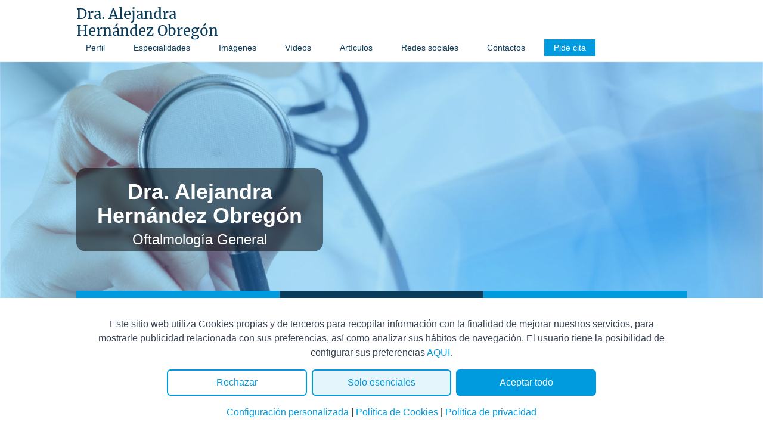

--- FILE ---
content_type: application/javascript; charset=UTF-8
request_url: https://draalejandrahernandezobregon.com/_nuxt/929276b.js
body_size: 1622
content:
(window.webpackJsonp=window.webpackJsonp||[]).push([[6],{694:function(e){e.exports=JSON.parse('{"header":{"make_appointment":"Pide cita","profile":"Perfil","specialty":"Especialidades","images":"Imágenes","social_media":"Redes sociales","videos":"Vídeos","articles":"Artículos","contact":"Contactos"},"page":{"cookies":"politica-de-cookies","privacy":"politica-de-privacidad","terms":"terminos-legales"},"seo":{"specialty":"Especialista en {specialty}","description":"Agenda tu cita en Internet con {name}, especialista en {specialty} en {city}. Elige una fecha y agenda cita en pocos segundos."},"hero":{"make_appointment":"Pide cita ahora","dr_number":"Nº de colegiado: ","video_presentation":"Ver video presentación"},"aboutme":{"title":"Por qué es un doctor de primer nivel","read_more":"Leer más","read_less":"Leer menos"},"specialty":{"technology_title":"Experto en: ","title":"Especialidades","description":"¿Qué es {name} ?","conjunction":"y"},"treatments":{"title":"Enfermedades, Pruebas y Tratamientos"},"contact":{"view_map":"Ver en el mapa"},"help":{"title":"¿Tienes alguna duda?","description":"Nuestro equipo médico está encantado de atenderte","button":"Quiero pedir cita online"},"raitings":{"title":"Valoraciones","see_more":"Ver todas en Top Doctors","link_reviews":"opiniones"},"telemedicine":{"title":"Telemedicina","description":"Es un servicio de <strong>mensajería privada </strong> y <strong>videoconferencia</strong> que te permite realizar una consulta médica conmigo en cualquier momento y lugar.","start_now":"Empezar ahora"},"image":{"title":"Imagenes"},"videos":{"title":"Vídeos"},"articles":{"title":"Artículos"},"footer":{"title":"© Copyright Top Doctors {date}. All Right Reserved. Designed and Developed by Top Doctors | ","terms":"Términos y condiciones"},"cookies":{"message":"Utilizamos cookies propias y de terceros para ofrecerle una mejor experiencia y servicio. Al seguir navegando acepta su uso.","here":"AQUI.","custom_configuration":"Configuración personalizada","cookies_policy":"Política de Cookies","privacy_policy":"Política de privacidad","cookies_title":"Este sitio web utiliza Cookies propias y de terceros para recopilar información con la finalidad de mejorar nuestros servicios, para mostrarle publicidad relacionada con sus preferencias, así como analizar sus hábitos de navegación. El usuario tiene la posibilidad de configurar sus preferencias","accept_all":"Aceptar todo","esencial_cookies":"Solo esenciales","reject_cookie":"Rechazar"},"cookies_config":{"title":"Configuración de las Cookies","subtitle":"Puedes habilitar o deshabilitar segun sus finalidades: ","cookies":{"allCookies":"Aceptar todas las Cookies","technic":"<strong> Técnicas:</strong> Son aquellos que permiten al usuario la navegación a través de una página web, plataforma o aplicación y la utilización de las diferentes opciones o servicios que en ella existan.","analitics":"<strong> Analíticas:</strong> Son aquellas que permiten al responsable de las mismas el seguimiento y el análisis del comportamiento de los usuarios de los sitios web a los que están vinculadas.","advertising":"<strong> Publicidad comportamental:</strong> Son aquellas que almacenan información del comportamiento de los usuarios obtenida a través de la observación continuada de sus hábitos de navegación, lo que permite desarrollar un perfil específico para mostrar publicidad en función del mismo.","esencial":"<strong> Esenciales:</strong> Los datos que recopilan estos estos servicios son necesarios para el rendimiento técnicos de la web, para proporcionar funciones de navegación básicas, así como para fines de seguirdad y prevención de fraude. Siempre activado."},"accept":"Aceptar"},"socials":{"social-item":"Perfil {name}"},"profile":{"profile":"Perfil {ref} ","start":"Inicio","profesional_experience":"Experiencia profesional","position_public_associations":"Cargos en organizaciones públicas","education":"Logros académicos destacados","teaching_post":"Docencia","publication_conferences":"Publicaciones y conferencias","prizes_awards":"Premios y reconocimientos","proffesional_membership":"Miembro de asociaciones médicas privadas"}}')}}]);

--- FILE ---
content_type: application/javascript; charset=UTF-8
request_url: https://draalejandrahernandezobregon.com/_nuxt/de17600.js
body_size: 60922
content:
(window.webpackJsonp=window.webpackJsonp||[]).push([[0],[,,,,,,function(t,e,n){"use strict";n.d(e,"k",(function(){return y})),n.d(e,"l",(function(){return w})),n.d(e,"e",(function(){return k})),n.d(e,"b",(function(){return _})),n.d(e,"r",(function(){return j})),n.d(e,"g",(function(){return O})),n.d(e,"h",(function(){return C})),n.d(e,"d",(function(){return M})),n.d(e,"q",(function(){return D})),n.d(e,"j",(function(){return P})),n.d(e,"s",(function(){return N})),n.d(e,"n",(function(){return I})),n.d(e,"p",(function(){return T})),n.d(e,"f",(function(){return A})),n.d(e,"c",(function(){return E})),n.d(e,"i",(function(){return z})),n.d(e,"o",(function(){return $})),n.d(e,"a",(function(){return Q})),n.d(e,"t",(function(){return Y})),n.d(e,"m",(function(){return F}));var r=n(25),o=n(15),c=n(2),l=n(22),d=(n(55),n(24),n(9),n(56),n(38),n(13),n(33),n(71),n(30),n(45),n(31),n(52),n(122),n(17),n(18),n(14),n(10),n(5),n(287),n(37),n(57),n(70),n(34),n(451),n(63),n(288),n(149),n(35),n(3)),f=n(87);function h(t,e){var n=Object.keys(t);if(Object.getOwnPropertySymbols){var r=Object.getOwnPropertySymbols(t);e&&(r=r.filter((function(e){return Object.getOwnPropertyDescriptor(t,e).enumerable}))),n.push.apply(n,r)}return n}function m(t){for(var e=1;e<arguments.length;e++){var n=null!=arguments[e]?arguments[e]:{};e%2?h(Object(n),!0).forEach((function(e){Object(c.a)(t,e,n[e])})):Object.getOwnPropertyDescriptors?Object.defineProperties(t,Object.getOwnPropertyDescriptors(n)):h(Object(n)).forEach((function(e){Object.defineProperty(t,e,Object.getOwnPropertyDescriptor(n,e))}))}return t}function v(t,e){var n="undefined"!=typeof Symbol&&t[Symbol.iterator]||t["@@iterator"];if(!n){if(Array.isArray(t)||(n=function(t,a){if(t){if("string"==typeof t)return x(t,a);var e={}.toString.call(t).slice(8,-1);return"Object"===e&&t.constructor&&(e=t.constructor.name),"Map"===e||"Set"===e?Array.from(t):"Arguments"===e||/^(?:Ui|I)nt(?:8|16|32)(?:Clamped)?Array$/.test(e)?x(t,a):void 0}}(t))||e&&t&&"number"==typeof t.length){n&&(t=n);var r=0,o=function(){};return{s:o,n:function(){return r>=t.length?{done:!0}:{done:!1,value:t[r++]}},e:function(t){throw t},f:o}}throw new TypeError("Invalid attempt to iterate non-iterable instance.\nIn order to be iterable, non-array objects must have a [Symbol.iterator]() method.")}var c,a=!0,u=!1;return{s:function(){n=n.call(t)},n:function(){var t=n.next();return a=t.done,t},e:function(t){u=!0,c=t},f:function(){try{a||null==n.return||n.return()}finally{if(u)throw c}}}}function x(t,a){(null==a||a>t.length)&&(a=t.length);for(var e=0,n=Array(a);e<a;e++)n[e]=t[e];return n}function y(t){d.a.config.errorHandler&&d.a.config.errorHandler(t)}function w(t){return t.$options&&"function"==typeof t.$options.fetch&&!t.$options.fetch.length}function k(t){var e,n=arguments.length>1&&void 0!==arguments[1]?arguments[1]:[],r=v(t.$children||[]);try{for(r.s();!(e=r.n()).done;){var o=e.value;o.$fetch?n.push(o):o.$children&&k(o,n)}}catch(t){r.e(t)}finally{r.f()}return n}function _(t,e){if(e||!t.options.__hasNuxtData){var n=t.options._originDataFn||t.options.data||function(){return{}};t.options._originDataFn=n,t.options.data=function(){var data=n.call(this,this);return this.$ssrContext&&(e=this.$ssrContext.asyncData[t.cid]),m(m({},data),e)},t.options.__hasNuxtData=!0,t._Ctor&&t._Ctor.options&&(t._Ctor.options.data=t.options.data)}}function j(t){return t.options&&t._Ctor===t||(t.options?(t._Ctor=t,t.extendOptions=t.options):(t=d.a.extend(t))._Ctor=t,!t.options.name&&t.options.__file&&(t.options.name=t.options.__file)),t}function O(t){var e=arguments.length>1&&void 0!==arguments[1]&&arguments[1],n=arguments.length>2&&void 0!==arguments[2]?arguments[2]:"components";return Array.prototype.concat.apply([],t.matched.map((function(t,r){return Object.keys(t[n]).map((function(o){return e&&e.push(r),t[n][o]}))})))}function C(t){return O(t,arguments.length>1&&void 0!==arguments[1]&&arguments[1],"instances")}function M(t,e){return Array.prototype.concat.apply([],t.matched.map((function(t,n){return Object.keys(t.components).reduce((function(r,o){return t.components[o]?r.push(e(t.components[o],t.instances[o],t,o,n)):delete t.components[o],r}),[])})))}function D(t,e){return Promise.all(M(t,function(){var t=Object(o.a)(regeneratorRuntime.mark((function t(n,r,o,c){var l,d;return regeneratorRuntime.wrap((function(t){for(;;)switch(t.prev=t.next){case 0:if("function"!=typeof n||n.options){t.next=11;break}return t.prev=1,t.next=4,n();case 4:n=t.sent,t.next=11;break;case 7:throw t.prev=7,t.t0=t.catch(1),t.t0&&"ChunkLoadError"===t.t0.name&&"undefined"!=typeof window&&window.sessionStorage&&(l=Date.now(),(!(d=parseInt(window.sessionStorage.getItem("nuxt-reload")))||d+6e4<l)&&(window.sessionStorage.setItem("nuxt-reload",l),window.location.reload(!0))),t.t0;case 11:return o.components[c]=n=j(n),t.abrupt("return","function"==typeof e?e(n,r,o,c):n);case 13:case"end":return t.stop()}}),t,null,[[1,7]])})));return function(e,n,r,o){return t.apply(this,arguments)}}()))}function P(t){return L.apply(this,arguments)}function L(){return(L=Object(o.a)(regeneratorRuntime.mark((function t(e){return regeneratorRuntime.wrap((function(t){for(;;)switch(t.prev=t.next){case 0:if(e){t.next=2;break}return t.abrupt("return");case 2:return t.next=4,D(e);case 4:return t.abrupt("return",m(m({},e),{},{meta:O(e).map((function(t,n){return m(m({},t.options.meta),(e.matched[n]||{}).meta)}))}));case 5:case"end":return t.stop()}}),t)})))).apply(this,arguments)}function N(t,e){return S.apply(this,arguments)}function S(){return(S=Object(o.a)(regeneratorRuntime.mark((function t(e,n){var o,c,d,h;return regeneratorRuntime.wrap((function(t){for(;;)switch(t.prev=t.next){case 0:return e.context||(e.context={isStatic:!1,isDev:!1,isHMR:!1,app:e,store:e.store,payload:n.payload,error:n.error,base:e.router.options.base,env:{NUXT_ENV_ID_DENTAL:"100061"}},n.req&&(e.context.req=n.req),n.res&&(e.context.res=n.res),n.ssrContext&&(e.context.ssrContext=n.ssrContext),e.context.redirect=function(t,path,n){if(t){e.context._redirected=!0;var o=Object(r.a)(path);if("number"==typeof t||"undefined"!==o&&"object"!==o||(n=path||{},path=t,o=Object(r.a)(path),t=302),"object"===o&&(path=e.router.resolve(path).route.fullPath),!/(^[.]{1,2}\/)|(^\/(?!\/))/.test(path))throw path=Object(f.d)(path,n),window.location.replace(path),new Error("ERR_REDIRECT");e.context.next({path:path,query:n,status:t})}},e.context.nuxtState=window.__NUXT__),t.next=3,Promise.all([P(n.route),P(n.from)]);case 3:o=t.sent,c=Object(l.a)(o,2),d=c[0],h=c[1],n.route&&(e.context.route=d),n.from&&(e.context.from=h),e.context.next=n.next,e.context._redirected=!1,e.context._errored=!1,e.context.isHMR=!1,e.context.params=e.context.route.params||{},e.context.query=e.context.route.query||{};case 15:case"end":return t.stop()}}),t)})))).apply(this,arguments)}function I(t,e){return!t.length||e._redirected||e._errored?Promise.resolve():T(t[0],e).then((function(){return I(t.slice(1),e)}))}function T(t,e){var n;return(n=2===t.length?new Promise((function(n){t(e,(function(t,data){t&&e.error(t),n(data=data||{})}))})):t(e))&&n instanceof Promise&&"function"==typeof n.then?n:Promise.resolve(n)}function A(base,t){if("hash"===t)return window.location.hash.replace(/^#\//,"");base=decodeURI(base).slice(0,-1);var path=decodeURI(window.location.pathname);base&&path.startsWith(base)&&(path=path.slice(base.length));var e=(path||"/")+window.location.search+window.location.hash;return Object(f.c)(e)}function E(t,e){return function(t,e){for(var n=new Array(t.length),i=0;i<t.length;i++)"object"===Object(r.a)(t[i])&&(n[i]=new RegExp("^(?:"+t[i].pattern+")$",Z(e)));return function(e,r){for(var path="",data=e||{},o=(r||{}).pretty?G:encodeURIComponent,c=0;c<t.length;c++){var l=t[c];if("string"!=typeof l){var d=data[l.name||"pathMatch"],f=void 0;if(null==d){if(l.optional){l.partial&&(path+=l.prefix);continue}throw new TypeError('Expected "'+l.name+'" to be defined')}if(Array.isArray(d)){if(!l.repeat)throw new TypeError('Expected "'+l.name+'" to not repeat, but received `'+JSON.stringify(d)+"`");if(0===d.length){if(l.optional)continue;throw new TypeError('Expected "'+l.name+'" to not be empty')}for(var h=0;h<d.length;h++){if(f=o(d[h]),!n[c].test(f))throw new TypeError('Expected all "'+l.name+'" to match "'+l.pattern+'", but received `'+JSON.stringify(f)+"`");path+=(0===h?l.prefix:l.delimiter)+f}}else{if(f=l.asterisk?U(d):o(d),!n[c].test(f))throw new TypeError('Expected "'+l.name+'" to match "'+l.pattern+'", but received "'+f+'"');path+=l.prefix+f}}else path+=l}return path}}(function(t,e){var n,r=[],o=0,c=0,path="",l=e&&e.delimiter||"/";for(;null!=(n=R.exec(t));){var d=n[0],f=n[1],h=n.index;if(path+=t.slice(c,h),c=h+d.length,f)path+=f[1];else{var m=t[c],v=n[2],x=n[3],y=n[4],w=n[5],k=n[6],_=n[7];path&&(r.push(path),path="");var j=null!=v&&null!=m&&m!==v,O="+"===k||"*"===k,C="?"===k||"*"===k,M=n[2]||l,pattern=y||w;r.push({name:x||o++,prefix:v||"",delimiter:M,optional:C,repeat:O,partial:j,asterisk:Boolean(_),pattern:pattern?B(pattern):_?".*":"[^"+H(M)+"]+?"})}}c<t.length&&(path+=t.substr(c));path&&r.push(path);return r}(t,e),e)}function z(t,e){var n={},r=m(m({},t),e);for(var o in r)String(t[o])!==String(e[o])&&(n[o]=!0);return n}function $(t){var e;if(t.message||"string"==typeof t)e=t.message||t;else try{e=JSON.stringify(t,null,2)}catch(n){e="[".concat(t.constructor.name,"]")}return m(m({},t),{},{message:e,statusCode:t.statusCode||t.status||t.response&&t.response.status||500})}window.onNuxtReadyCbs=[],window.onNuxtReady=function(t){window.onNuxtReadyCbs.push(t)};var R=new RegExp(["(\\\\.)","([\\/.])?(?:(?:\\:(\\w+)(?:\\(((?:\\\\.|[^\\\\()])+)\\))?|\\(((?:\\\\.|[^\\\\()])+)\\))([+*?])?|(\\*))"].join("|"),"g");function G(t,e){var n=e?/[?#]/g:/[/?#]/g;return encodeURI(t).replace(n,(function(t){return"%"+t.charCodeAt(0).toString(16).toUpperCase()}))}function U(t){return G(t,!0)}function H(t){return t.replace(/([.+*?=^!:${}()[\]|/\\])/g,"\\$1")}function B(t){return t.replace(/([=!:$/()])/g,"\\$1")}function Z(t){return t&&t.sensitive?"":"i"}function Q(t,e,n){t.$options[e]||(t.$options[e]=[]),t.$options[e].includes(n)||t.$options[e].push(n)}var Y=f.b,F=(f.e,f.a)},,,,,,,,,,,,,,,,,,,,,,,,,,,,,,,,,,,,,,,,,,,,,,,,,,,,,,,,,,,function(t,e,n){"use strict";n.d(e,"b",(function(){return Xe})),n.d(e,"a",(function(){return $}));var r={};n.r(r),n.d(r,"AboutMe",(function(){return it})),n.d(r,"Appointment",(function(){return at})),n.d(r,"Contact",(function(){return st})),n.d(r,"CookiesNotice",(function(){return ct})),n.d(r,"Footer",(function(){return lt})),n.d(r,"GalleryArticles",(function(){return ut})),n.d(r,"GalleryImages",(function(){return pt})),n.d(r,"GalleryVideos",(function(){return ft})),n.d(r,"Header",(function(){return gt})),n.d(r,"Health",(function(){return ht})),n.d(r,"Help",(function(){return mt})),n.d(r,"Hero",(function(){return bt})),n.d(r,"HeroCard",(function(){return vt})),n.d(r,"Personal",(function(){return xt})),n.d(r,"Profile",(function(){return yt})),n.d(r,"Rating",(function(){return wt})),n.d(r,"SocialMedia",(function(){return kt})),n.d(r,"Specialties",(function(){return _t})),n.d(r,"Technology",(function(){return jt})),n.d(r,"Telemedicine",(function(){return Ot})),n.d(r,"Treatments",(function(){return Ct})),n.d(r,"CarrouselCarousel",(function(){return Mt})),n.d(r,"ProfileAccordion",(function(){return Dt})),n.d(r,"ProfileTabs",(function(){return Pt})),n.d(r,"RatingStars",(function(){return Lt})),n.d(r,"Specialization",(function(){return Nt})),n.d(r,"SpecialtiesCard",(function(){return St})),n.d(r,"SpecialtiesSpecialityItem",(function(){return It}));n(9),n(13),n(17),n(18),n(10),n(14);var o=n(15),c=n(2),l=(n(55),n(30),n(31),n(5),n(37),n(63),n(3)),d=n(4),f=n(129),h=n(244),m=n.n(h),v=n(107),x=n.n(v),y=n(245),w=n(155).a,k=(n(532),n(0)),_=Object(k.a)(w,(function(){var t=this,e=t.$createElement,n=t._self._c||e;return t.config?n("div",{style:t.cssVars},["home"===t.$route.name?n(t.config.type,{tag:"components"}):n("router-view"),t._v(" "),n("client-only",[t.showModal?n("CookiesNotice"):t._e()],1)],1):t._e()}),[],!1,null,null,null),j=_.exports;installComponents(_,{CookiesNotice:n(682).default});var O=n(405),C=n(408),M=n(25);n(33),n(71),n(344),n(217);function D(t,e){var n=Object.keys(t);if(Object.getOwnPropertySymbols){var r=Object.getOwnPropertySymbols(t);e&&(r=r.filter((function(e){return Object.getOwnPropertyDescriptor(t,e).enumerable}))),n.push.apply(n,r)}return n}function P(t){for(var e=1;e<arguments.length;e++){var n=null!=arguments[e]?arguments[e]:{};e%2?D(Object(n),!0).forEach((function(e){Object(c.a)(t,e,n[e])})):Object.getOwnPropertyDescriptors?Object.defineProperties(t,Object.getOwnPropertyDescriptors(n)):D(Object(n)).forEach((function(e){Object.defineProperty(t,e,Object.getOwnPropertyDescriptor(n,e))}))}return t}var L={name:"Pages",asyncData:function(t){return Object(o.a)(regeneratorRuntime.mark((function e(){var n,r,o,data,c,content;return regeneratorRuntime.wrap((function(e){for(;;)switch(e.prev=e.next){case 0:t.req,t.store,n=t.route,r=t.$axios,e.next=12;break;case 5:return o=e.sent,data=o.data,e.next=9,r.get("/pages/"+n.params.slug,{headers:{"X-Region":data.personal.region}});case 9:return c=e.sent,content=c.data,e.abrupt("return",{content:content.body});case 12:case"end":return e.stop()}}),e)})))()},formatDescription:function(data){if(!data)return[];var text="";if(Array.isArray(data))text=data.join(", ");else if("object"===Object(M.a)(data)){text=JSON.stringify(data).replace(/^{|}$/g,"").replace(/"/g,"").replace(/:/g,": ").replace(/,/g,", ")}else text="string"==typeof data?data:String(data);return text.split(",").map((function(t){return t.trim().replace(/^{|}$/g,"").replace(/^\[|\]$/g,"").replace(/^"|"$/g,"").trim()})).filter((function(t){return""!==t&&null!=t}))},methods:P(P({},Object(d.b)({loadData:"profile/loadData"})),{},{menu:function(){var t,e,n,r,o,c,l,d,desc,f=this;return[{isDefault:(desc=f.formatDescription(null===(d=f.profile.resume)||void 0===d?void 0:d.experience),desc&&desc.length>0),showTab:function(t){var desc=f.formatDescription(null===(t=f.profile.resume)||void 0===t?void 0:t.experience);return desc&&desc.length>0}(),target:"profesional",icon:"profile-professional.svg",name:this.$t("profile.profesional_experience"),description:this.formatDescription(null===(t=this.profile.resume)||void 0===t?void 0:t.experience)},{isDefault:function(t){var desc=f.formatDescription(null===(t=f.profile.resume)||void 0===t?void 0:t.organization_positions);return desc&&desc.length>0}(),showTab:function(t){var desc=f.formatDescription(null===(t=f.profile.resume)||void 0===t?void 0:t.organization_positions);return desc&&desc.length>0}(),target:"cargos",icon:"ribbon.svg",name:this.$t("profile.position_public_associations"),description:this.formatDescription(null===(e=this.profile.resume)||void 0===e?void 0:e.organization_positions)},{isDefault:function(t){var desc=f.formatDescription(null===(t=f.profile.resume)||void 0===t?void 0:t.academics_achievement);return desc&&desc.length>0}(),showTab:function(t){var desc=f.formatDescription(null===(t=f.profile.resume)||void 0===t?void 0:t.academics_achievement);return desc&&desc.length>0}(),target:"logros",icon:"profile.svg",name:this.$t("profile.education"),description:this.formatDescription(null===(n=this.profile.resume)||void 0===n?void 0:n.academics_achievement)},{isDefault:function(t){var desc=f.formatDescription(null===(t=f.profile.resume)||void 0===t?void 0:t.teaching);return desc&&desc.length>0}(),showTab:function(t){var desc=f.formatDescription(null===(t=f.profile.resume)||void 0===t?void 0:t.teaching);return desc&&desc.length>0}(),target:"docencia",icon:"sunglasses.svg",name:this.$t("profile.teaching_post"),description:this.formatDescription(null===(r=this.profile.resume)||void 0===r?void 0:r.teaching)},{isDefault:function(t){var desc=f.formatDescription(null===(t=f.profile.resume)||void 0===t?void 0:t.conference_publications);return desc&&desc.length>0}(),showTab:function(t){var desc=f.formatDescription(null===(t=f.profile.resume)||void 0===t?void 0:t.conference_publications);return desc&&desc.length>0}(),target:"publicaciones",icon:"book.svg",name:this.$t("profile.publication_conferences"),description:this.formatDescription(null===(o=this.profile.resume)||void 0===o?void 0:o.conference_publications)},{isDefault:function(t){var desc=f.formatDescription(null===(t=f.profile.resume)||void 0===t?void 0:t.awards);return desc&&desc.length>0}(),showTab:function(t){var desc=f.formatDescription(null===(t=f.profile.resume)||void 0===t?void 0:t.awards);return desc&&desc.length>0}(),target:"premios",icon:"award.svg",name:this.$t("profile.prizes_awards"),description:this.formatDescription(null===(c=this.profile.resume)||void 0===c?void 0:c.awards)},{isDefault:function(t){var desc=f.formatDescription(null===(t=f.profile.resume)||void 0===t?void 0:t.association_member);return desc&&desc.length>0}(),showTab:function(t){var desc=f.formatDescription(null===(t=f.profile.resume)||void 0===t?void 0:t.association_member);return desc&&desc.length>0}(),target:"miebro",icon:"hexagon.svg",name:this.$t("profile.proffesional_membership"),description:this.formatDescription(null===(l=this.profile.resume)||void 0===l?void 0:l.association_member)}]}}),computed:P(P({},Object(d.c)({profile:"profile/profile",config:"profile/config"})),{},{isMobile:function(){return["xxs","xs","sm","md"].includes(this.$mq)},sex:function(){var t,e,n;return null!==(t=this.profile)&&void 0!==t&&t.sex&&null!==(e=this.profile)&&void 0!==e&&e.type?"F"===(null===(n=this.profile)||void 0===n?void 0:n.sex)?"de la":"del":"de"}})},N=(n(560),Object(k.a)(L,(function(){var t=this,e=t.$createElement,n=t._self._c||e;return t.profile?n("div",[n("Header",{class:{"tech-head":"technology"===t.config.type}}),t._v(" "),n("div",{staticClass:"mt-4 mx-auto md:max-w-5xl 2xl:max-w-7xl px-0 sm:px-4 xl:px-0 px-4 pb-4"},[n("span",{domProps:{innerHTML:t._s(t.content)}})]),t._v(" "),n("Footer",{class:{"footer-sticky":t.isMobile}})],1):t._e()}),[],!1,null,null,null)),S=N.exports;installComponents(N,{Header:n(104).default,Footer:n(105).default}),l.a.use(y.a);function I(t){return new y.a({mode:"history",routes:[{name:"home",path:"/",component:j,children:[{name:"profile",path:"/profile",component:O.default},{name:"specialization",path:"/specialization/:slug",component:C.default},{name:"pages",path:"/:slug",component:S}]}]})}var T={name:"NuxtChild",functional:!0,props:{nuxtChildKey:{type:String,default:""},keepAlive:Boolean,keepAliveProps:{type:Object,default:void 0}},render:function(t,e){var n=e.parent,data=e.data,r=e.props,o=n.$createElement;data.nuxtChild=!0;for(var c=n,l=n.$nuxt.nuxt.transitions,d=n.$nuxt.nuxt.defaultTransition,f=0;n;)n.$vnode&&n.$vnode.data.nuxtChild&&f++,n=n.$parent;data.nuxtChildDepth=f;var h=l[f]||d,m={};A.forEach((function(t){void 0!==h[t]&&(m[t]=h[t])}));var v={};E.forEach((function(t){"function"==typeof h[t]&&(v[t]=h[t].bind(c))}));var x=v.beforeEnter;if(v.beforeEnter=function(t){if(window.$nuxt.$nextTick((function(){window.$nuxt.$emit("triggerScroll")})),x)return x.call(c,t)},!1===h.css){var y=v.leave;(!y||y.length<2)&&(v.leave=function(t,e){y&&y.call(c,t),c.$nextTick(e)})}var w=o("routerView",data);return r.keepAlive&&(w=o("keep-alive",{props:r.keepAliveProps},[w])),o("transition",{props:m,on:v},[w])}},A=["name","mode","appear","css","type","duration","enterClass","leaveClass","appearClass","enterActiveClass","enterActiveClass","leaveActiveClass","appearActiveClass","enterToClass","leaveToClass","appearToClass"],E=["beforeEnter","enter","afterEnter","enterCancelled","beforeLeave","leave","afterLeave","leaveCancelled","beforeAppear","appear","afterAppear","appearCancelled"],z={name:"NuxtError",props:{error:{type:Object,default:null}},computed:{statusCode:function(){return this.error&&this.error.statusCode||500},message:function(){return this.error.message||"Error"}},head:function(){return{title:this.message,meta:[{name:"viewport",content:"width=device-width,initial-scale=1.0,minimum-scale=1.0"}]}}},$=(n(562),Object(k.a)(z,(function(){var t=this,e=t.$createElement,n=t._self._c||e;return n("div",{staticClass:"__nuxt-error-page"},[n("div",{staticClass:"error"},[n("svg",{attrs:{xmlns:"http://www.w3.org/2000/svg",width:"90",height:"90",fill:"#DBE1EC",viewBox:"0 0 48 48"}},[n("path",{attrs:{d:"M22 30h4v4h-4zm0-16h4v12h-4zm1.99-10C12.94 4 4 12.95 4 24s8.94 20 19.99 20S44 35.05 44 24 35.04 4 23.99 4zM24 40c-8.84 0-16-7.16-16-16S15.16 8 24 8s16 7.16 16 16-7.16 16-16 16z"}})]),t._v(" "),n("div",{staticClass:"title"},[t._v(t._s(t.message))]),t._v(" "),404===t.statusCode?n("p",{staticClass:"description"},[void 0===t.$route?n("a",{staticClass:"error-link",attrs:{href:"/"}}):n("NuxtLink",{staticClass:"error-link",attrs:{to:"/"}},[t._v("Back to the home page")])],1):t._e(),t._v(" "),t._m(0)])])}),[function(){var t=this,e=t.$createElement,n=t._self._c||e;return n("div",{staticClass:"logo"},[n("a",{attrs:{href:"https://nuxtjs.org",target:"_blank",rel:"noopener"}},[t._v("Nuxt")])])}],!1,null,null,null).exports),R=n(22),G=(n(57),n(6)),U={name:"Nuxt",components:{NuxtChild:T,NuxtError:$},props:{nuxtChildKey:{type:String,default:void 0},keepAlive:Boolean,keepAliveProps:{type:Object,default:void 0},name:{type:String,default:"default"}},errorCaptured:function(t){this.displayingNuxtError&&(this.errorFromNuxtError=t,this.$forceUpdate())},computed:{routerViewKey:function(){if(void 0!==this.nuxtChildKey||this.$route.matched.length>1)return this.nuxtChildKey||Object(G.c)(this.$route.matched[0].path)(this.$route.params);var t=Object(R.a)(this.$route.matched,1)[0];if(!t)return this.$route.path;var e=t.components.default;if(e&&e.options){var n=e.options;if(n.key)return"function"==typeof n.key?n.key(this.$route):n.key}return/\/$/.test(t.path)?this.$route.path:this.$route.path.replace(/\/$/,"")}},beforeCreate:function(){l.a.util.defineReactive(this,"nuxt",this.$root.$options.nuxt)},render:function(t){var e=this;return this.nuxt.err?this.errorFromNuxtError?(this.$nextTick((function(){return e.errorFromNuxtError=!1})),t("div",{},[t("h2","An error occurred while showing the error page"),t("p","Unfortunately an error occurred and while showing the error page another error occurred"),t("p","Error details: ".concat(this.errorFromNuxtError.toString())),t("nuxt-link",{props:{to:"/"}},"Go back to home")])):(this.displayingNuxtError=!0,this.$nextTick((function(){return e.displayingNuxtError=!1})),t($,{props:{error:this.nuxt.err}})):t("NuxtChild",{key:this.routerViewKey,props:this.$props})}},H=(n(56),n(38),n(52),n(45),n(34),n(35),n(121),{name:"NuxtLoading",data:function(){return{percent:0,show:!1,canSucceed:!0,reversed:!1,skipTimerCount:0,rtl:!1,throttle:200,duration:5e3,continuous:!1}},computed:{left:function(){return!(!this.continuous&&!this.rtl)&&(this.rtl?this.reversed?"0px":"auto":this.reversed?"auto":"0px")}},beforeDestroy:function(){this.clear()},methods:{clear:function(){clearInterval(this._timer),clearTimeout(this._throttle),this._timer=null},start:function(){var t=this;return this.clear(),this.percent=0,this.reversed=!1,this.skipTimerCount=0,this.canSucceed=!0,this.throttle?this._throttle=setTimeout((function(){return t.startTimer()}),this.throttle):this.startTimer(),this},set:function(t){return this.show=!0,this.canSucceed=!0,this.percent=Math.min(100,Math.max(0,Math.floor(t))),this},get:function(){return this.percent},increase:function(t){return this.percent=Math.min(100,Math.floor(this.percent+t)),this},decrease:function(t){return this.percent=Math.max(0,Math.floor(this.percent-t)),this},pause:function(){return clearInterval(this._timer),this},resume:function(){return this.startTimer(),this},finish:function(){return this.percent=this.reversed?0:100,this.hide(),this},hide:function(){var t=this;return this.clear(),setTimeout((function(){t.show=!1,t.$nextTick((function(){t.percent=0,t.reversed=!1}))}),500),this},fail:function(t){return this.canSucceed=!1,this},startTimer:function(){var t=this;this.show||(this.show=!0),void 0===this._cut&&(this._cut=1e4/Math.floor(this.duration)),this._timer=setInterval((function(){t.skipTimerCount>0?t.skipTimerCount--:(t.reversed?t.decrease(t._cut):t.increase(t._cut),t.continuous&&(t.percent>=100||t.percent<=0)&&(t.skipTimerCount=1,t.reversed=!t.reversed))}),100)}},render:function(t){var e=t(!1);return this.show&&(e=t("div",{staticClass:"nuxt-progress",class:{"nuxt-progress-notransition":this.skipTimerCount>0,"nuxt-progress-failed":!this.canSucceed},style:{width:this.percent+"%",left:this.left}})),e}}),B=(n(564),Object(k.a)(H,undefined,undefined,!1,null,null,null).exports),Z=(n(355),{name:"default"}),Q=Object(k.a)(Z,(function(){var t=this.$createElement;return(this._self._c||t)("Nuxt")}),[],!1,null,null,null).exports;function Y(t,e){var n="undefined"!=typeof Symbol&&t[Symbol.iterator]||t["@@iterator"];if(!n){if(Array.isArray(t)||(n=function(t,a){if(t){if("string"==typeof t)return F(t,a);var e={}.toString.call(t).slice(8,-1);return"Object"===e&&t.constructor&&(e=t.constructor.name),"Map"===e||"Set"===e?Array.from(t):"Arguments"===e||/^(?:Ui|I)nt(?:8|16|32)(?:Clamped)?Array$/.test(e)?F(t,a):void 0}}(t))||e&&t&&"number"==typeof t.length){n&&(t=n);var r=0,o=function(){};return{s:o,n:function(){return r>=t.length?{done:!0}:{done:!1,value:t[r++]}},e:function(t){throw t},f:o}}throw new TypeError("Invalid attempt to iterate non-iterable instance.\nIn order to be iterable, non-array objects must have a [Symbol.iterator]() method.")}var c,a=!0,u=!1;return{s:function(){n=n.call(t)},n:function(){var t=n.next();return a=t.done,t},e:function(t){u=!0,c=t},f:function(){try{a||null==n.return||n.return()}finally{if(u)throw c}}}}function F(t,a){(null==a||a>t.length)&&(a=t.length);for(var e=0,n=Array(a);e<a;e++)n[e]=t[e];return n}var W={_default:Object(G.r)(Q)},J={render:function(t,e){var n=t("NuxtLoading",{ref:"loading"}),r=t(this.layout||"nuxt"),o=t("div",{domProps:{id:"__layout"},key:this.layoutName},[r]),c=t("transition",{props:{name:"layout",mode:"out-in"},on:{beforeEnter:function(t){window.$nuxt.$nextTick((function(){window.$nuxt.$emit("triggerScroll")}))}}},[o]);return t("div",{domProps:{id:"__nuxt"}},[n,c])},data:function(){return{isOnline:!0,layout:null,layoutName:"",nbFetching:0}},beforeCreate:function(){l.a.util.defineReactive(this,"nuxt",this.$options.nuxt)},created:function(){this.$root.$options.$nuxt=this,window.$nuxt=this,this.refreshOnlineStatus(),window.addEventListener("online",this.refreshOnlineStatus),window.addEventListener("offline",this.refreshOnlineStatus),this.error=this.nuxt.error,this.context=this.$options.context},mounted:function(){var t=this;return Object(o.a)(regeneratorRuntime.mark((function e(){return regeneratorRuntime.wrap((function(e){for(;;)switch(e.prev=e.next){case 0:t.$loading=t.$refs.loading;case 1:case"end":return e.stop()}}),e)})))()},watch:{"nuxt.err":"errorChanged"},computed:{isOffline:function(){return!this.isOnline},isFetching:function(){return this.nbFetching>0}},methods:{refreshOnlineStatus:function(){void 0===window.navigator.onLine?this.isOnline=!0:this.isOnline=window.navigator.onLine},refresh:function(){var t=this;return Object(o.a)(regeneratorRuntime.mark((function e(){var n,r;return regeneratorRuntime.wrap((function(e){for(;;)switch(e.prev=e.next){case 0:if((n=Object(G.h)(t.$route)).length){e.next=3;break}return e.abrupt("return");case 3:return t.$loading.start(),r=n.map((function(e){var p=[];if(e.$options.fetch&&e.$options.fetch.length&&p.push(Object(G.p)(e.$options.fetch,t.context)),e.$fetch)p.push(e.$fetch());else{var n,r=Y(Object(G.e)(e.$vnode.componentInstance));try{for(r.s();!(n=r.n()).done;){var component=n.value;p.push(component.$fetch())}}catch(t){r.e(t)}finally{r.f()}}return e.$options.asyncData&&p.push(Object(G.p)(e.$options.asyncData,t.context).then((function(t){for(var n in t)l.a.set(e.$data,n,t[n])}))),Promise.all(p)})),e.prev=5,e.next=8,Promise.all(r);case 8:e.next=15;break;case 10:e.prev=10,e.t0=e.catch(5),t.$loading.fail(e.t0),Object(G.k)(e.t0),t.error(e.t0);case 15:t.$loading.finish();case 16:case"end":return e.stop()}}),e,null,[[5,10]])})))()},errorChanged:function(){if(this.nuxt.err){this.$loading&&(this.$loading.fail&&this.$loading.fail(this.nuxt.err),this.$loading.finish&&this.$loading.finish());var t=($.options||$).layout;"function"==typeof t&&(t=t(this.context)),this.setLayout(t)}},setLayout:function(t){return t&&W["_"+t]||(t="default"),this.layoutName=t,this.layout=W["_"+t],this.layout},loadLayout:function(t){return t&&W["_"+t]||(t="default"),Promise.resolve(W["_"+t])}},components:{NuxtLoading:B}};l.a.use(d.a);var X=["state","getters","actions","mutations"],V={};V.modules=V.modules||{},et(n(567),"cookies.js"),et(n(568),"profile.js"),et(n(569),"viewport.js");var K=V instanceof Function?V:function(){return new d.a.Store(Object.assign({strict:!1},V))};function tt(t,e){if(t.state&&"function"!=typeof t.state){console.warn("'state' should be a method that returns an object in ".concat(e));var n=Object.assign({},t.state);t=Object.assign({},t,{state:function(){return n}})}return t}function et(t,e){t=t.default||t;var n=e.replace(/\.(js|mjs|ts)$/,"").split("/"),r=n[n.length-1],o="store/".concat(e);if(t="state"===r?function(t,e){if("function"!=typeof t){console.warn("".concat(e," should export a method that returns an object"));var n=Object.assign({},t);return function(){return n}}return tt(t,e)}(t,o):tt(t,o),X.includes(r)){var c=r;ot(nt(V,n,{isProperty:!0}),t,c)}else{"index"===r&&(n.pop(),r=n[n.length-1]);for(var l=nt(V,n),d=0,f=X;d<f.length;d++){var h=f[d];ot(l,t[h],h)}!1===t.namespaced&&delete l.namespaced}}function nt(t,e){var n=(arguments.length>2&&void 0!==arguments[2]?arguments[2]:{}).isProperty,r=void 0!==n&&n;if(!e.length||r&&1===e.length)return t;var o=e.shift();return t.modules[o]=t.modules[o]||{},t.modules[o].namespaced=!0,t.modules[o].modules=t.modules[o].modules||{},nt(t.modules[o],e,{isProperty:r})}function ot(t,e,n){e&&("state"===n?t.state=e||t.state:t[n]=Object.assign({},t[n],e))}n(70);var it=function(){return Promise.resolve().then(n.bind(null,232)).then((function(t){return Tt(t.default||t)}))},at=function(){return Promise.resolve().then(n.bind(null,154)).then((function(t){return Tt(t.default||t)}))},st=function(){return Promise.resolve().then(n.bind(null,236)).then((function(t){return Tt(t.default||t)}))},ct=function(){return Promise.resolve().then(n.bind(null,682)).then((function(t){return Tt(t.default||t)}))},lt=function(){return Promise.resolve().then(n.bind(null,105)).then((function(t){return Tt(t.default||t)}))},ut=function(){return Promise.resolve().then(n.bind(null,242)).then((function(t){return Tt(t.default||t)}))},pt=function(){return Promise.resolve().then(n.bind(null,240)).then((function(t){return Tt(t.default||t)}))},ft=function(){return Promise.resolve().then(n.bind(null,241)).then((function(t){return Tt(t.default||t)}))},gt=function(){return Promise.resolve().then(n.bind(null,104)).then((function(t){return Tt(t.default||t)}))},ht=function(){return Promise.resolve().then(n.bind(null,404)).then((function(t){return Tt(t.default||t)}))},mt=function(){return Promise.resolve().then(n.bind(null,237)).then((function(t){return Tt(t.default||t)}))},bt=function(){return Promise.resolve().then(n.bind(null,231)).then((function(t){return Tt(t.default||t)}))},vt=function(){return Promise.resolve().then(n.bind(null,681)).then((function(t){return Tt(t.default||t)}))},xt=function(){return Promise.resolve().then(n.bind(null,399)).then((function(t){return Tt(t.default||t)}))},yt=function(){return Promise.resolve().then(n.bind(null,405)).then((function(t){return Tt(t.default||t)}))},wt=function(){return Promise.resolve().then(n.bind(null,238)).then((function(t){return Tt(t.default||t)}))},kt=function(){return Promise.resolve().then(n.bind(null,235)).then((function(t){return Tt(t.default||t)}))},_t=function(){return Promise.resolve().then(n.bind(null,233)).then((function(t){return Tt(t.default||t)}))},jt=function(){return Promise.resolve().then(n.bind(null,403)).then((function(t){return Tt(t.default||t)}))},Ot=function(){return Promise.resolve().then(n.bind(null,239)).then((function(t){return Tt(t.default||t)}))},Ct=function(){return Promise.resolve().then(n.bind(null,234)).then((function(t){return Tt(t.default||t)}))},Mt=function(){return Promise.resolve().then(n.bind(null,75)).then((function(t){return Tt(t.default||t)}))},Dt=function(){return Promise.resolve().then(n.bind(null,407)).then((function(t){return Tt(t.default||t)}))},Pt=function(){return Promise.resolve().then(n.bind(null,406)).then((function(t){return Tt(t.default||t)}))},Lt=function(){return Promise.resolve().then(n.bind(null,402)).then((function(t){return Tt(t.default||t)}))},Nt=function(){return Promise.resolve().then(n.bind(null,408)).then((function(t){return Tt(t.default||t)}))},St=function(){return Promise.resolve().then(n.bind(null,400)).then((function(t){return Tt(t.default||t)}))},It=function(){return Promise.resolve().then(n.bind(null,401)).then((function(t){return Tt(t.default||t)}))};function Tt(t){if(!t||!t.functional)return t;var e=Array.isArray(t.props)?t.props:Object.keys(t.props||{});return{render:function(n){var r={},o={};for(var c in this.$attrs)e.includes(c)?o[c]=this.$attrs[c]:r[c]=this.$attrs[c];return n(t,{on:this.$listeners,attrs:r,props:o,scopedSlots:this.$scopedSlots},this.$slots.default)}}}for(var At in r)l.a.component(At,r[At]),l.a.component("Lazy"+At,r[At]);n(24),n(81),n(122);var Et={COMPONENT_OPTIONS_KEY:"nuxtI18n",STRATEGIES:{PREFIX:"prefix",PREFIX_EXCEPT_DEFAULT:"prefix_except_default",PREFIX_AND_DEFAULT:"prefix_and_default",NO_PREFIX:"no_prefix"},REDIRECT_ON_OPTIONS:{ALL:"all",ROOT:"root",NO_PREFIX:"no prefix"}},zt=void 0,$t={vueI18n:{},vueI18nLoader:!1,locales:[{name:"Español",code:"es",iso:"es-ES",file:"es-ES.json"},{name:"Italy",code:"it",iso:"it",file:"it-IT.json"},{name:"English",code:"gb",iso:"en-GB",file:"en-GB.json"},{name:"English",code:"en",iso:"en-US",file:"en-US.json"},{name:"Chile",code:"cl",iso:"es-CL",file:"es-CL.json"},{name:"Argentina",code:"ar",iso:"es-AR",file:"es-AR.json"},{name:"Colombia",code:"co",iso:"es-CO",file:"es-CO.json"},{name:"Mexico",code:"mx",iso:"es-MX",file:"es-MX.json"}],defaultLocale:"en",defaultDirection:"ltr",routesNameSeparator:"___",defaultLocaleRouteNameSuffix:"default",sortRoutes:!0,strategy:"prefix_except_default",lazy:!0,langDir:"/app/locales",rootRedirect:null,detectBrowserLanguage:{alwaysRedirect:!1,cookieCrossOrigin:!1,cookieDomain:null,cookieKey:"i18n_redirected",cookieSecure:!1,fallbackLocale:"",redirectOn:"root",useCookie:!0},differentDomains:!1,baseUrl:"",vuex:{moduleName:"i18n",syncRouteParams:!0},parsePages:!0,pages:{},skipSettingLocaleOnNavigate:!1,onBeforeLanguageSwitch:function(){},onLanguageSwitched:function(){return null},normalizedLocales:[{name:"Español",code:"es",iso:"es-ES",file:"es-ES.json"},{name:"Italy",code:"it",iso:"it",file:"it-IT.json"},{name:"English",code:"gb",iso:"en-GB",file:"en-GB.json"},{name:"English",code:"en",iso:"en-US",file:"en-US.json"},{name:"Chile",code:"cl",iso:"es-CL",file:"es-CL.json"},{name:"Argentina",code:"ar",iso:"es-AR",file:"es-AR.json"},{name:"Colombia",code:"co",iso:"es-CO",file:"es-CO.json"},{name:"Mexico",code:"mx",iso:"es-MX",file:"es-MX.json"}],localeCodes:["es","it","gb","en","cl","ar","co","mx"],additionalMessages:[]},Rt={"es-ES.json":function(){return n.e(7).then(n.t.bind(null,688,3))},"it-IT.json":function(){return n.e(9).then(n.t.bind(null,689,3))},"en-GB.json":function(){return n.e(2).then(n.t.bind(null,690,3))},"en-US.json":function(){return n.e(3).then(n.t.bind(null,691,3))},"es-CL.json":function(){return n.e(5).then(n.t.bind(null,692,3))},"es-AR.json":function(){return n.e(4).then(n.t.bind(null,693,3))},"es-CO.json":function(){return n.e(6).then(n.t.bind(null,694,3))},"es-MX.json":function(){return n.e(8).then(n.t.bind(null,695,3))}},Gt=(n(356),n(287),n(100),n(243)),Ut=n.n(Gt),Ht=n(76),Bt=n.n(Ht);function Zt(t,e){var n="undefined"!=typeof Symbol&&t[Symbol.iterator]||t["@@iterator"];if(!n){if(Array.isArray(t)||(n=function(t,a){if(t){if("string"==typeof t)return Qt(t,a);var e={}.toString.call(t).slice(8,-1);return"Object"===e&&t.constructor&&(e=t.constructor.name),"Map"===e||"Set"===e?Array.from(t):"Arguments"===e||/^(?:Ui|I)nt(?:8|16|32)(?:Clamped)?Array$/.test(e)?Qt(t,a):void 0}}(t))||e&&t&&"number"==typeof t.length){n&&(t=n);var r=0,o=function(){};return{s:o,n:function(){return r>=t.length?{done:!0}:{done:!1,value:t[r++]}},e:function(t){throw t},f:o}}throw new TypeError("Invalid attempt to iterate non-iterable instance.\nIn order to be iterable, non-array objects must have a [Symbol.iterator]() method.")}var c,a=!0,u=!1;return{s:function(){n=n.call(t)},n:function(){var t=n.next();return a=t.done,t},e:function(t){u=!0,c=t},f:function(){try{a||null==n.return||n.return()}finally{if(u)throw c}}}}function Qt(t,a){(null==a||a>t.length)&&(a=t.length);for(var e=0,n=Array(a);e<a;e++)n[e]=t[e];return n}function Yt(text){return"[@nuxtjs/i18n] ".concat(text)}function Ft(t,e){var n,r=[],o=[],c=Zt(t);try{for(c.s();!(n=c.n()).done;){var l=n.value,code=l.code,d=l.iso||code;o.push({code:code,iso:d})}}catch(t){c.e(t)}finally{c.f()}var f,h=Zt(e.entries());try{var m=function(){var t=Object(R.a)(f.value,2),n=t[0],c=t[1],l=o.find((function(t){return t.iso.toLowerCase()===c.toLowerCase()}));if(l)return r.push({code:l.code,score:1-n/e.length}),1};for(h.s();!(f=h.n()).done&&!m(););}catch(t){h.e(t)}finally{h.f()}var v,x=Zt(e.entries());try{var y=function(){var t=Object(R.a)(v.value,2),n=t[0],c=t[1].split("-")[0].toLowerCase(),l=o.find((function(t){return t.iso.split("-")[0].toLowerCase()===c}));if(l)return r.push({code:l.code,score:.999-n/e.length}),1};for(x.s();!(v=x.n()).done&&!y(););}catch(t){x.e(t)}finally{x.f()}return r.length>1&&r.sort((function(t,e){return t.score===e.score?e.code.length-t.code.length:e.score-t.score})),r.length?r[0].code:void 0}function Wt(t,e){var n;if(n=window.location.host){var r=t.find((function(t){return t.domain===n}));if(r)return r.code}return""}function Jt(t){return new RegExp("^/(".concat(t.join("|"),")(?:/|$)"),"i")}function Xt(t,e){var n=e.routesNameSeparator,r=e.defaultLocaleRouteNameSuffix,o="(".concat(t.join("|"),")"),c="(?:".concat(n).concat(r,")?"),l=new RegExp("".concat(n).concat(o).concat(c,"$"),"i"),d=Jt(t);return function(t){if(t.name){var e=t.name.match(l);if(e&&e.length>1)return e[1]}else if(t.path){var n=t.path.match(d);if(n&&n.length>1)return n[1]}return""}}function Vt(t,e){var n,r=e.useCookie,o=e.cookieKey,c=e.localeCodes;if(r&&((n=Bt.a.get(o))&&c.includes(n)))return n}function Kt(t,e,n){var r=n.useCookie,o=n.cookieDomain,c=n.cookieKey,l=n.cookieSecure,d=n.cookieCrossOrigin;if(r){var f=new Date,h={expires:new Date(f.setDate(f.getDate()+365)),path:"/",sameSite:d?"none":"lax",secure:d||l};o&&(h.domain=o),Bt.a.set(c,t,h)}}var qt=n(85);function te(t,e){var n="undefined"!=typeof Symbol&&t[Symbol.iterator]||t["@@iterator"];if(!n){if(Array.isArray(t)||(n=function(t,a){if(t){if("string"==typeof t)return ee(t,a);var e={}.toString.call(t).slice(8,-1);return"Object"===e&&t.constructor&&(e=t.constructor.name),"Map"===e||"Set"===e?Array.from(t):"Arguments"===e||/^(?:Ui|I)nt(?:8|16|32)(?:Clamped)?Array$/.test(e)?ee(t,a):void 0}}(t))||e&&t&&"number"==typeof t.length){n&&(t=n);var r=0,o=function(){};return{s:o,n:function(){return r>=t.length?{done:!0}:{done:!1,value:t[r++]}},e:function(t){throw t},f:o}}throw new TypeError("Invalid attempt to iterate non-iterable instance.\nIn order to be iterable, non-array objects must have a [Symbol.iterator]() method.")}var c,a=!0,u=!1;return{s:function(){n=n.call(t)},n:function(){var t=n.next();return a=t.done,t},e:function(t){u=!0,c=t},f:function(){try{a||null==n.return||n.return()}finally{if(u)throw c}}}}function ee(t,a){(null==a||a>t.length)&&(a=t.length);for(var e=0,n=Array(a);e<a;e++)n[e]=t[e];return n}function ne(t,e){var n=Object.keys(t);if(Object.getOwnPropertySymbols){var r=Object.getOwnPropertySymbols(t);e&&(r=r.filter((function(e){return Object.getOwnPropertyDescriptor(t,e).enumerable}))),n.push.apply(n,r)}return n}function re(t){for(var e=1;e<arguments.length;e++){var n=null!=arguments[e]?arguments[e]:{};e%2?ne(Object(n),!0).forEach((function(e){Object(c.a)(t,e,n[e])})):Object.getOwnPropertyDescriptors?Object.defineProperties(t,Object.getOwnPropertyDescriptors(n)):ne(Object(n)).forEach((function(e){Object.defineProperty(t,e,Object.getOwnPropertyDescriptor(n,e))}))}return t}function oe(t,e){return ie.apply(this,arguments)}function ie(){return(ie=Object(o.a)(regeneratorRuntime.mark((function t(e,n){var r,o,c,l,d,f,h;return regeneratorRuntime.wrap((function(t){for(;;)switch(t.prev=t.next){case 0:if(r=e.app,(o=r.i18n).loadedLanguages||(o.loadedLanguages=[]),o.loadedLanguages.includes(n)){t.next=34;break}if(!(c=$t.normalizedLocales.find((function(t){return t.code===n})))){t.next=33;break}if(!(l=c.file)){t.next=30;break}if((f=e.nuxtState)&&f.__i18n&&f.__i18n.langs[n]&&(d=f.__i18n.langs[n],e.isDev&&Rt[l]()),d){t.next=27;break}return t.prev=10,t.next=13,Rt[l]().then((function(t){return t.default||t}));case 13:if("function"!=typeof(h=t.sent)){t.next=20;break}return t.next=17,Promise.resolve(h(e,n));case 17:t.t0=t.sent,t.next=21;break;case 20:t.t0=h;case 21:d=t.t0,t.next=27;break;case 24:t.prev=24,t.t1=t.catch(10),console.error(Yt("Failed loading async locale export: ".concat(t.t1.message)));case 27:d&&(o.setLocaleMessage(n,d),le(o,$t.additionalMessages,$t.localeCodes,[n]),o.loadedLanguages.push(n)),t.next=31;break;case 30:console.warn(Yt("Could not find lang file for locale ".concat(n)));case 31:t.next=34;break;case 33:console.warn(Yt('Attempted to load messages for non-existant locale code "'.concat(n,'"')));case 34:case"end":return t.stop()}}),t,null,[[10,24]])})))).apply(this,arguments)}function ae(t,e,n,r){var o=r.differentDomains,c=r.normalizedLocales;if("function"==typeof t)return t(e);if(o&&n){var l=se(n,e.req,{normalizedLocales:c});if(l)return l}return t}function se(t,e,n){var r,o=n.normalizedLocales.find((function(e){return e.code===t}));if(o&&o.domain)return Object(qt.hasProtocol)(o.domain)?o.domain:(r=window.location.protocol.split(":")[0],"".concat(r,"://").concat(o.domain));console.warn(Yt("Could not find domain name for locale ".concat(t)))}function ce(t,e,n){var r={namespaced:!0,state:function(){return re({},e.syncRouteParams?{routeParams:{}}:{})},actions:re({},e.syncRouteParams?{setRouteParams:function(t,e){(0,t.commit)("setRouteParams",e)}}:{}),mutations:re({},e.syncRouteParams?{setRouteParams:function(t,e){t.routeParams=e}}:{}),getters:re({},e.syncRouteParams?{localeRouteParams:function(t){var e=t.routeParams;return function(t){return e&&e[t]||{}}}}:{})};t.registerModule(e.moduleName,r,{preserveState:!!t.state[e.moduleName]})}function le(t,e,n,r){var o,c=r||n,l=te(e);try{for(l.s();!(o=l.n()).done;){var d,f=o.value,h=te(c);try{for(h.s();!(d=h.n()).done;){var m=d.value,v=t.getLocaleMessage(m);t.mergeLocaleMessage(m,f[m]),t.mergeLocaleMessage(m,v)}}catch(t){h.e(t)}finally{h.f()}}}catch(t){l.e(t)}finally{l.f()}}var ue=n(409),de=(n(573),n(127)),pe=function(){var t=Object(o.a)(regeneratorRuntime.mark((function t(e){var n,r,o,c,l,d,f;return regeneratorRuntime.wrap((function(t){for(;;)switch(t.prev=t.next){case 0:if(n=e.app,!e.isHMR){t.next=3;break}return t.abrupt("return");case 3:return t.next=5,n.i18n.__onNavigate(e.route);case 5:r=t.sent,o=Object(R.a)(r,3),c=o[0],l=o[1],d=o[2],c&&l&&(f=d?e.route.query:void 0,e.redirect(c,l,f));case 11:case"end":return t.stop()}}),t)})));return function(e){return t.apply(this,arguments)}}();de.a.nuxti18n=pe;var fe=["params"];function ge(t,e){var n=Object.keys(t);if(Object.getOwnPropertySymbols){var r=Object.getOwnPropertySymbols(t);e&&(r=r.filter((function(e){return Object.getOwnPropertyDescriptor(t,e).enumerable}))),n.push.apply(n,r)}return n}function he(t){for(var e=1;e<arguments.length;e++){var n=null!=arguments[e]?arguments[e]:{};e%2?ge(Object(n),!0).forEach((function(e){Object(c.a)(t,e,n[e])})):Object.getOwnPropertyDescriptors?Object.defineProperties(t,Object.getOwnPropertyDescriptors(n)):ge(Object(n)).forEach((function(e){Object.defineProperty(t,e,Object.getOwnPropertyDescriptor(n,e))}))}return t}function me(t,e){var n=xe.call(this,t,e);return n?n.route.redirectedFrom||n.route.fullPath:""}function be(t,e){var n=xe.call(this,t,e);return n?n.route:void 0}function ve(t,e){var n=xe.call(this,t,e);return n?n.location:void 0}function xe(t,e){if(t){var n=this.i18n;if(e=e||n.locale){"string"==typeof t&&(t="/"===t[0]?{path:t}:{name:t});var r=Object.assign({},t);if(r.path&&!r.name){var o=this.router.resolve(r).route,c=this.getRouteBaseName(o);if(c)r={name:ke(c,e),params:o.params,query:o.query,hash:o.hash};else!(e===$t.defaultLocale&&[Et.STRATEGIES.PREFIX_EXCEPT_DEFAULT,Et.STRATEGIES.PREFIX_AND_DEFAULT].includes($t.strategy)||$t.strategy===Et.STRATEGIES.NO_PREFIX||n.differentDomains)&&(r.path="/".concat(e).concat(r.path)),r.path=zt?Object(qt.withTrailingSlash)(r.path,!0):Object(qt.withoutTrailingSlash)(r.path,!0)}else{r.name||r.path||(r.name=this.getRouteBaseName()),r.name=ke(r.name,e);var l=r.params;l&&void 0===l[0]&&l.pathMatch&&(l[0]=l.pathMatch)}var d=this.router.resolve(r);return d.route.name?d:this.router.resolve(t)}}}function ye(t){var e=this.getRouteBaseName();if(!e)return"";var n=this.i18n,r=this.route,o=this.store,c=r.params,l=Object(ue.a)(r,fe),d={};$t.vuex&&$t.vuex.syncRouteParams&&o&&(d=o.getters["".concat($t.vuex.moduleName,"/localeRouteParams")](t));var f=Object.assign({},l,{name:e,params:he(he(he({},c),d),{},{0:c.pathMatch})}),path=this.localePath(f,t);if(n.differentDomains){var h={differentDomains:n.differentDomains,normalizedLocales:$t.normalizedLocales},m=se(t,this.req,h);m&&(path=m+path)}return path}function we(t){var e=void 0!==t?t:this.route;if(e&&e.name)return e.name.split($t.routesNameSeparator)[0]}function ke(t,e){var n=t+($t.strategy===Et.STRATEGIES.NO_PREFIX?"":$t.routesNameSeparator+e);return e===$t.defaultLocale&&$t.strategy===Et.STRATEGIES.PREFIX_AND_DEFAULT&&(n+=$t.routesNameSeparator+$t.defaultLocaleRouteNameSuffix),n}var _e=function(t){return function(){var e={getRouteBaseName:this.getRouteBaseName,i18n:this.$i18n,localePath:this.localePath,localeRoute:this.localeRoute,localeLocation:this.localeLocation,req:null,route:this.$route,router:this.$router,store:this.$store};return t.call.apply(t,[e].concat(Array.prototype.slice.call(arguments)))}},je=function(t,e){return function(){var n=t.app,r=(t.req,t.route),o=t.store,c={getRouteBaseName:n.getRouteBaseName,i18n:n.i18n,localePath:n.localePath,localeLocation:n.localeLocation,localeRoute:n.localeRoute,req:null,route:r,router:n.router,store:o};return e.call.apply(e,[c].concat(Array.prototype.slice.call(arguments)))}},Oe={install:function(t){t.mixin({methods:{localePath:_e(me),localeRoute:_e(be),localeLocation:_e(ve),switchLocalePath:_e(ye),getRouteBaseName:_e(we)}})}},Ce=function(t){l.a.use(Oe);var e=t.app,n=t.store;e.localePath=t.localePath=je(t,me),e.localeRoute=t.localeRoute=je(t,be),e.localeLocation=t.localeLocation=je(t,ve),e.switchLocalePath=t.switchLocalePath=je(t,ye),e.getRouteBaseName=t.getRouteBaseName=je(t,we),n&&(n.localePath=e.localePath,n.localeRoute=e.localeRoute,n.localeLocation=e.localeLocation,n.switchLocalePath=e.switchLocalePath,n.getRouteBaseName=e.getRouteBaseName)},Me=(n(149),n(246)),De=n(86);n(189),n(190),n(191),n(192),n(193),n(194),n(195),n(196),n(197),n(198),n(199),n(200),n(201),n(202),n(291);function Pe(t,e){var n=Object.keys(t);if(Object.getOwnPropertySymbols){var r=Object.getOwnPropertySymbols(t);e&&(r=r.filter((function(e){return Object.getOwnPropertyDescriptor(t,e).enumerable}))),n.push.apply(n,r)}return n}function Le(t){for(var e=1;e<arguments.length;e++){var n=null!=arguments[e]?arguments[e]:{};e%2?Pe(Object(n),!0).forEach((function(e){Object(c.a)(t,e,n[e])})):Object.getOwnPropertyDescriptors?Object.defineProperties(t,Object.getOwnPropertyDescriptors(n)):Pe(Object(n)).forEach((function(e){Object.defineProperty(t,e,Object.getOwnPropertyDescriptor(n,e))}))}return t}function Ne(t,e){var n="undefined"!=typeof Symbol&&t[Symbol.iterator]||t["@@iterator"];if(!n){if(Array.isArray(t)||(n=function(t,a){if(t){if("string"==typeof t)return Se(t,a);var e={}.toString.call(t).slice(8,-1);return"Object"===e&&t.constructor&&(e=t.constructor.name),"Map"===e||"Set"===e?Array.from(t):"Arguments"===e||/^(?:Ui|I)nt(?:8|16|32)(?:Clamped)?Array$/.test(e)?Se(t,a):void 0}}(t))||e&&t&&"number"==typeof t.length){n&&(t=n);var r=0,o=function(){};return{s:o,n:function(){return r>=t.length?{done:!0}:{done:!1,value:t[r++]}},e:function(t){throw t},f:o}}throw new TypeError("Invalid attempt to iterate non-iterable instance.\nIn order to be iterable, non-array objects must have a [Symbol.iterator]() method.")}var c,a=!0,u=!1;return{s:function(){n=n.call(t)},n:function(){var t=n.next();return a=t.done,t},e:function(t){u=!0,c=t},f:function(){try{a||null==n.return||n.return()}finally{if(u)throw c}}}}function Se(t,a){(null==a||a>t.length)&&(a=t.length);for(var e=0,n=Array(a);e<a;e++)n[e]=t[e];return n}function Ie(){var t=arguments.length>0&&void 0!==arguments[0]?arguments[0]:{},e=t.addDirAttribute,n=void 0!==e&&e,r=t.addSeoAttributes,o=void 0!==r&&r;if(!this.$i18n)return{};var c={htmlAttrs:{},link:[],meta:[]},l=this.$i18n.localeProperties,d=l.iso,h=l.dir||$t.defaultDirection;if(n&&(c.htmlAttrs.dir=h),o&&(f.a.hasMetaInfo?f.a.hasMetaInfo(this):this._hasMetaInfo)&&this.$i18n.locale&&this.$i18n.locales){d&&(c.htmlAttrs.lang=d);var m=this.$i18n.locales;(function(t,e,link){if($t.strategy===Et.STRATEGIES.NO_PREFIX)return;var n,r=new Map,o=Ne(t);try{for(o.s();!(n=o.n()).done;){var c=n.value,l=c.iso;if(l){var d=l.split("-"),f=Object(R.a)(d,2),h=f[0],m=f[1];h&&m&&(c.isCatchallLocale||!r.has(h))&&r.set(h,c),r.set(l,c)}else console.warn(Yt("Locale ISO code is required to generate alternate link"))}}catch(t){o.e(t)}finally{o.f()}var v,y=Ne(r.entries());try{for(y.s();!(v=y.n()).done;){var w=Object(R.a)(v.value,2),k=w[0],_=w[1],j=this.switchLocalePath(_.code);j&&link.push({hid:"i18n-alt-".concat(k),rel:"alternate",href:x(j,e),hreflang:k})}}catch(t){y.e(t)}finally{y.f()}if($t.defaultLocale){var O=this.switchLocalePath($t.defaultLocale);O&&link.push({hid:"i18n-xd",rel:"alternate",href:x(O,e),hreflang:"x-default"})}}).bind(this)(m,this.$i18n.__baseUrl,c.link),function(t,link,e){var n=this.localeRoute(Le(Le({},this.$route),{},{name:this.getRouteBaseName()}));if(n){var r=x(n.path,t),o="boolean"!=typeof e&&e.canonicalQueries||[];if(o.length){var c,l=n.query,d=new URLSearchParams,f=Ne(o);try{var h=function(){var t=c.value;if(t in l){var e=l[t];Array.isArray(e)?e.forEach((function(e){return d.append(t,e||"")})):d.append(t,e||"")}};for(f.s();!(c=f.n()).done;)h()}catch(t){f.e(t)}finally{f.f()}var m=d.toString();m&&(r="".concat(r,"?").concat(m))}link.push({hid:"i18n-can",rel:"canonical",href:r})}}.bind(this)(this.$i18n.__baseUrl,c.link,o),function(t,e,meta){var n=t&&e;if(!n)return;meta.push({hid:"i18n-og",property:"og:locale",content:v(e)})}.bind(this)(l,d,c.meta),function(t,e,meta){var n=t.filter((function(t){var n=t.iso;return n&&n!==e}));if(n.length){var r=n.map((function(t){return{hid:"i18n-og-alt-".concat(t.iso),property:"og:locale:alternate",content:v(t.iso)}}));meta.push.apply(meta,Object(De.a)(r))}}.bind(this)(m,d,c.meta)}function v(t){return(t||"").replace(/-/g,"_")}function x(t,e){return t.match(/^https?:\/\//)?t:e+t}return c}var Te=n(108);function Ae(t,e){var n="undefined"!=typeof Symbol&&t[Symbol.iterator]||t["@@iterator"];if(!n){if(Array.isArray(t)||(n=function(t,a){if(t){if("string"==typeof t)return Ee(t,a);var e={}.toString.call(t).slice(8,-1);return"Object"===e&&t.constructor&&(e=t.constructor.name),"Map"===e||"Set"===e?Array.from(t):"Arguments"===e||/^(?:Ui|I)nt(?:8|16|32)(?:Clamped)?Array$/.test(e)?Ee(t,a):void 0}}(t))||e&&t&&"number"==typeof t.length){n&&(t=n);var r=0,o=function(){};return{s:o,n:function(){return r>=t.length?{done:!0}:{done:!1,value:t[r++]}},e:function(t){throw t},f:o}}throw new TypeError("Invalid attempt to iterate non-iterable instance.\nIn order to be iterable, non-array objects must have a [Symbol.iterator]() method.")}var c,a=!0,u=!1;return{s:function(){n=n.call(t)},n:function(){var t=n.next();return a=t.done,t},e:function(t){u=!0,c=t},f:function(){try{a||null==n.return||n.return()}finally{if(u)throw c}}}}function Ee(t,a){(null==a||a>t.length)&&(a=t.length);for(var e=0,n=Array(a);e<a;e++)n[e]=t[e];return n}l.a.use(Me.a);var ze=function(){var t=Object(o.a)(regeneratorRuntime.mark((function t(e){var n,r,c,d,f,h,m,v,x,y,w,k,_,j,O,C,D,P,L,N,S,I,T,A,E,z,$,G,U,H,B,Z,Q,Y,F,W,J,X,V;return regeneratorRuntime.wrap((function(t){for(;;)switch(t.prev=t.next){case 0:n=e.app,r=e.route,c=e.store,d=e.req,e.res,f=e.redirect,$t.vuex&&c&&ce(c,$t.vuex,$t.localeCodes),h=$t.lazy,h&&(!0===h||!0!==h.skipNuxtState),t.next=9;break;case 7:m=t.sent.default,e.beforeNuxtRender((function(t){var e=t.nuxtState,r={},o=n.i18n,c=o.fallbackLocale,l=o.locale;if(l&&l!==c){var d=n.i18n._getMessages()[l];if(d)try{m(d),r[l]=d}catch(t){}}e.__i18n={langs:r}}));case 9:if(v=$t.detectBrowserLanguage,x=v.alwaysRedirect,y=v.fallbackLocale,w=v.redirectOn,k=v.useCookie,_=v.cookieKey,j=v.cookieDomain,O=v.cookieSecure,C=v.cookieCrossOrigin,D=Xt($t.localeCodes,{routesNameSeparator:$t.routesNameSeparator,defaultLocaleRouteNameSuffix:$t.defaultLocaleRouteNameSuffix}),P=function(){var t=Object(o.a)(regeneratorRuntime.mark((function t(r){var o,c,d,h,m,v,x,y,w,_,j,O,C,P,L,N,S,I,T=arguments;return regeneratorRuntime.wrap((function(t){for(;;)switch(t.prev=t.next){case 0:if(o=(T.length>1&&void 0!==T[1]?T[1]:{}).initialSetup,c=void 0!==o&&o,r){t.next=3;break}return t.abrupt("return");case 3:if(c||!n.i18n.differentDomains){t.next=5;break}return t.abrupt("return");case 5:if(d=n.i18n.locale,r!==d){t.next=8;break}return t.abrupt("return");case 8:if(!(h=n.i18n.onBeforeLanguageSwitch(d,r,c,e))||!n.i18n.localeCodes.includes(h)){t.next=13;break}if(h!==d){t.next=12;break}return t.abrupt("return");case 12:r=h;case 13:if(k&&n.i18n.setLocaleCookie(r),!$t.langDir){t.next=30;break}if(m=n.i18n.fallbackLocale,!$t.lazy){t.next=26;break}if(!m){t.next=22;break}return v=[],Array.isArray(m)?v=m.map((function(t){return oe(e,t)})):"object"===Object(M.a)(m)?(m[r]&&(v=v.concat(m[r].map((function(t){return oe(e,t)})))),m.default&&(v=v.concat(m.default.map((function(t){return oe(e,t)}))))):r!==m&&v.push(oe(e,m)),t.next=22,Promise.all(v);case 22:return t.next=24,oe(e,r);case 24:t.next=28;break;case 26:return t.next=28,Promise.all($t.localeCodes.map((function(t){return oe(e,t)})));case 28:t.next=31;break;case 30:le(n.i18n,$t.additionalMessages,$t.localeCodes);case 31:for(n.i18n.locale=r,x=$t.normalizedLocales.find((function(t){return t.code===r}))||{code:r},y=0,w=Object.keys(n.i18n.localeProperties);y<w.length;y++)_=w[y],n.i18n.localeProperties[_]=void 0;for(j=0,O=Object.entries(x);j<O.length;j++)C=Object(R.a)(O[j],2),P=C[0],L=C[1],l.a.set(n.i18n.localeProperties,P,Object(Te.a)(L));N=e.route,S="",n.i18n.differentDomains||$t.strategy===Et.STRATEGIES.NO_PREFIX||D(N)===r&&($t.strategy!==Et.STRATEGIES.PREFIX_AND_DEFAULT||r!==$t.defaultLocale)||(I=n.switchLocalePath(r)||n.localePath(N.fullPath,r))&&I!==N.fullPath&&!I.startsWith("//")&&(S=I),c?n.i18n.__redirect=S:(n.i18n.onLanguageSwitched(d,r),S&&f(S));case 40:case"end":return t.stop()}}),t)})));return function(e){return t.apply(this,arguments)}}(),L=function(){var t=Object(o.a)(regeneratorRuntime.mark((function t(r){var o,path,c,l,d;return regeneratorRuntime.wrap((function(t){for(;;)switch(t.prev=t.next){case 0:if("/"!==r.path||!$t.rootRedirect){t.next=5;break}return o=302,path=$t.rootRedirect,"string"!=typeof $t.rootRedirect&&(o=$t.rootRedirect.statusCode,path=$t.rootRedirect.path),t.abrupt("return",[o,"/".concat(path),!0]);case 5:if(!(c=n.i18n.__redirect)){t.next=9;break}return n.i18n.__redirect=null,t.abrupt("return",[302,c]);case 9:if(l={differentDomains:$t.differentDomains,normalizedLocales:$t.normalizedLocales},n.i18n.__baseUrl=ae($t.baseUrl,e,n.i18n.locale,l),d=$t.detectBrowserLanguage&&T(r)||!$t.differentDomains&&D(r)||n.i18n.locale||n.i18n.defaultLocale||"",!$t.skipSettingLocaleOnNavigate){t.next=17;break}n.i18n.__pendingLocale=d,n.i18n.__pendingLocalePromise=new Promise((function(t){n.i18n.__resolvePendingLocalePromise=t})),t.next=19;break;case 17:return t.next=19,n.i18n.setLocale(d);case 19:return t.abrupt("return",[null,null]);case 20:case"end":return t.stop()}}),t)})));return function(e){return t.apply(this,arguments)}}(),N=function(){var t=Object(o.a)(regeneratorRuntime.mark((function t(){return regeneratorRuntime.wrap((function(t){for(;;)switch(t.prev=t.next){case 0:if(n.i18n.__pendingLocale){t.next=2;break}return t.abrupt("return");case 2:return t.next=4,n.i18n.setLocale(n.i18n.__pendingLocale);case 4:n.i18n.__resolvePendingLocalePromise(""),n.i18n.__pendingLocale=null;case 6:case"end":return t.stop()}}),t)})));return function(){return t.apply(this,arguments)}}(),S=function(){var t=Object(o.a)(regeneratorRuntime.mark((function t(){return regeneratorRuntime.wrap((function(t){for(;;)switch(t.prev=t.next){case 0:if(!n.i18n.__pendingLocale){t.next=3;break}return t.next=3,n.i18n.__pendingLocalePromise;case 3:case"end":return t.stop()}}),t)})));return function(){return t.apply(this,arguments)}}(),I=function(){return"undefined"!=typeof navigator&&navigator.languages?Ft($t.normalizedLocales,navigator.languages):d&&void 0!==d.headers["accept-language"]?Ft($t.normalizedLocales,d.headers["accept-language"].split(",").map((function(t){return t.split(";")[0]}))):void 0},T=function(t){if($t.strategy!==Et.STRATEGIES.NO_PREFIX)if(w===Et.REDIRECT_ON_OPTIONS.ROOT){if("/"!==t.path)return""}else if(w===Et.REDIRECT_ON_OPTIONS.NO_PREFIX&&!x&&t.path.match(Jt($t.localeCodes)))return"";var e;k&&(e=n.i18n.getLocaleCookie())||(e=I());var r=e||y;return!r||k&&!x&&n.i18n.getLocaleCookie()||r===n.i18n.locale?"":r},A=function(t){t.locales=Object(Te.a)($t.locales),t.localeCodes=Object(Te.a)($t.localeCodes),t.localeProperties=l.a.observable(Object(Te.a)($t.normalizedLocales.find((function(e){return e.code===t.locale}))||{code:t.locale})),t.defaultLocale=$t.defaultLocale,t.differentDomains=$t.differentDomains,t.onBeforeLanguageSwitch=$t.onBeforeLanguageSwitch,t.onLanguageSwitched=$t.onLanguageSwitched,t.setLocaleCookie=function(t){return Kt(t,0,{useCookie:k,cookieDomain:j,cookieKey:_,cookieSecure:O,cookieCrossOrigin:C})},t.getLocaleCookie=function(){return Vt(0,{useCookie:k,cookieKey:_,localeCodes:$t.localeCodes})},t.setLocale=function(t){return P(t)},t.getBrowserLocale=function(){return I()},t.finalizePendingLocaleChange=N,t.waitForPendingLocaleChange=S,t.__baseUrl=n.i18n.__baseUrl,t.__pendingLocale=n.i18n.__pendingLocale,t.__pendingLocalePromise=n.i18n.__pendingLocalePromise,t.__resolvePendingLocalePromise=n.i18n.__resolvePendingLocalePromise},"function"!=typeof $t.vueI18n){t.next=24;break}return t.next=21,$t.vueI18n(e);case 21:t.t0=t.sent,t.next=25;break;case 24:t.t0=Object(Te.a)($t.vueI18n);case 25:if((E=t.t0).componentInstanceCreatedListener=A,n.i18n=e.i18n=new Me.a(E),n.i18n.locale="",n.i18n.fallbackLocale=E.fallbackLocale||"",c&&(c.$i18n=n.i18n,c.state.localeDomains)){z=Ae($t.normalizedLocales.entries());try{for(z.s();!($=z.n()).done;)G=Object(R.a)($.value,2),U=G[0],H=G[1],(B=c.state.localeDomains[H.code])&&(H.domain=B,"string"!=typeof(Z=$t.locales[U])&&(Z.domain=B))}catch(t){z.e(t)}finally{z.f()}}return A(n.i18n),Q={differentDomains:$t.differentDomains,normalizedLocales:$t.normalizedLocales},n.i18n.__baseUrl=ae($t.baseUrl,e,"",Q),n.i18n.__onNavigate=L,l.a.prototype.$nuxtI18nHead=Ie,(Y=$t.detectBrowserLanguage?T(r):"")||(n.i18n.differentDomains?(F=Wt($t.normalizedLocales),Y=F):$t.strategy!==Et.STRATEGIES.NO_PREFIX&&(W=D(r),Y=W)),!Y&&k&&(Y=n.i18n.getLocaleCookie()),Y||(Y=n.i18n.defaultLocale||""),t.next=42,P(Y,{initialSetup:!0});case 42:t.next=50;break;case 45:J=t.sent,X=Object(R.a)(J,2),X[0],(V=X[1])&&location.assign(Object(qt.joinURL)(e.base,V));case 50:case"end":return t.stop()}}),t)})));return function(e){return t.apply(this,arguments)}}(),$e=n(247),main=n(395);l.a.use(main,{load:{key:"AIzaSyAKapildySAN008z6-Z5bbuVQKf3AbYPXg"}});var Re=n(396),Ge=n.n(Re);l.a.use(Ge.a);var Ue=n(397),He=n.n(Ue);l.a.use(He.a,{breakpoints:{xxs:420,xs:575,sm:640,md:768,lg:992,xlg:1024,ws:1170,hd:1/0},defaultBreakpoint:"lg"});var Be=function(t){return Ut.a.parse(t||"")},Ze=function(t,e){t.req;e("cookies",new l.a({data:function(){return{cookies:Be(document.cookie)}},methods:{set:function(){for(var t=arguments.length,e=new Array(t),n=0;n<t;n++)e[n]=arguments[n];Bt.a.set.apply(Bt.a,e.concat([{expires:7}])),this.cookies=Be(document.cookie)},remove:function(){Bt.a.remove.apply(Bt.a,arguments),this.cookies=Be(document.cookie)}}}))};function Qe(t,e){var n=Object.keys(t);if(Object.getOwnPropertySymbols){var r=Object.getOwnPropertySymbols(t);e&&(r=r.filter((function(e){return Object.getOwnPropertyDescriptor(t,e).enumerable}))),n.push.apply(n,r)}return n}function Ye(t){for(var e=1;e<arguments.length;e++){var n=null!=arguments[e]?arguments[e]:{};e%2?Qe(Object(n),!0).forEach((function(e){Object(c.a)(t,e,n[e])})):Object.getOwnPropertyDescriptors?Object.defineProperties(t,Object.getOwnPropertyDescriptors(n)):Qe(Object(n)).forEach((function(e){Object.defineProperty(t,e,Object.getOwnPropertyDescriptor(n,e))}))}return t}l.a.component(m.a.name,m.a),l.a.component(x.a.name,Ye(Ye({},x.a),{},{render:function(t,e){return x.a._warned||(x.a._warned=!0,console.warn("<no-ssr> has been deprecated and will be removed in Nuxt 3, please use <client-only> instead")),x.a.render(t,e)}})),l.a.component(T.name,T),l.a.component("NChild",T),l.a.component(U.name,U),Object.defineProperty(l.a.prototype,"$nuxt",{get:function(){var t=this.$root.$options.$nuxt;return t||"undefined"==typeof window?t:window.$nuxt},configurable:!0}),l.a.use(f.a,{keyName:"head",attribute:"data-n-head",ssrAttribute:"data-n-head-ssr",tagIDKeyName:"hid"});var Fe={name:"page",mode:"out-in",appear:!1,appearClass:"appear",appearActiveClass:"appear-active",appearToClass:"appear-to"},We=d.a.Store.prototype.registerModule;function Je(path,t){var e=arguments.length>2&&void 0!==arguments[2]?arguments[2]:{},n=Array.isArray(path)?!!path.reduce((function(t,path){return t&&t[path]}),this.state):path in this.state;return We.call(this,path,t,Ye({preserveState:n},e))}function Xe(t){return Ve.apply(this,arguments)}function Ve(){return Ve=Object(o.a)(regeneratorRuntime.mark((function t(e){var n,r,c,d,f,h,path,m,v=arguments;return regeneratorRuntime.wrap((function(t){for(;;)switch(t.prev=t.next){case 0:return m=function(t,e){if(!t)throw new Error("inject(key, value) has no key provided");if(void 0===e)throw new Error("inject('".concat(t,"', value) has no value provided"));d[t="$"+t]=e,d.context[t]||(d.context[t]=e),c[t]=d[t];var n="__nuxt_"+t+"_installed__";l.a[n]||(l.a[n]=!0,l.a.use((function(){Object.prototype.hasOwnProperty.call(l.a.prototype,t)||Object.defineProperty(l.a.prototype,t,{get:function(){return this.$root.$options[t]}})})))},n=v.length>1&&void 0!==v[1]?v[1]:{},t.next=4,I(0);case 4:return r=t.sent,(c=K(e)).$router=r,c.registerModule=Je,d=Ye({head:{title:"Nombre del Doctor",ssr:!0,htmlAttrs:{lang:"en"},target:"server",meta:[{charset:"utf-8"},{name:"viewport",content:"width=device-width, initial-scale=1"},{hid:"description",name:"description",content:""},{name:"format-detection",content:"telephone=no"}],link:[{rel:"icon",type:"image/x-icon",href:"/favicon.ico"}],style:[],script:[]},store:c,router:r,nuxt:{defaultTransition:Fe,transitions:[Fe],setTransitions:function(t){return Array.isArray(t)||(t=[t]),t=t.map((function(t){return t=t?"string"==typeof t?Object.assign({},Fe,{name:t}):Object.assign({},Fe,t):Fe})),this.$options.nuxt.transitions=t,t},err:null,dateErr:null,error:function(t){t=t||null,d.context._errored=Boolean(t),t=t?Object(G.o)(t):null;var n=d.nuxt;return this&&(n=this.nuxt||this.$options.nuxt),n.dateErr=Date.now(),n.err=t,e&&(e.nuxt.error=t),t}}},J),c.app=d,f=e?e.next:function(t){return d.router.push(t)},e?h=r.resolve(e.url).route:(path=Object(G.f)(r.options.base,r.options.mode),h=r.resolve(path).route),t.next=14,Object(G.s)(d,{store:c,route:h,next:f,error:d.nuxt.error.bind(d),payload:e?e.payload:void 0,req:e?e.req:void 0,res:e?e.res:void 0,beforeRenderFns:e?e.beforeRenderFns:void 0,ssrContext:e});case 14:m("config",n),window.__NUXT__&&window.__NUXT__.state&&c.replaceState(window.__NUXT__.state),t.next=20;break;case 20:t.next=23;break;case 23:return t.next=26,Ce(d.context);case 26:if("function"!=typeof ze){t.next=29;break}return t.next=29,ze(d.context,m);case 29:t.next=32;break;case 32:if("function"!=typeof $e.a){t.next=35;break}return t.next=35,Object($e.a)(d.context,m);case 35:t.next=38;break;case 38:t.next=41;break;case 41:t.next=44;break;case 44:return t.next=47,Ze(d.context,m);case 47:return t.next=50,new Promise((function(t,e){if(!r.resolve(d.context.route.fullPath).route.matched.length)return t();r.replace(d.context.route.fullPath,t,(function(n){if(!n._isRouter)return e(n);if(2!==n.type)return t();var c=r.afterEach(function(){var e=Object(o.a)(regeneratorRuntime.mark((function e(n,r){return regeneratorRuntime.wrap((function(e){for(;;)switch(e.prev=e.next){case 0:return e.next=3,Object(G.j)(n);case 3:d.context.route=e.sent,d.context.params=n.params||{},d.context.query=n.query||{},c(),t();case 8:case"end":return e.stop()}}),e)})));return function(t,n){return e.apply(this,arguments)}}())}))}));case 50:return t.abrupt("return",{store:c,app:d,router:r});case 51:case"end":return t.stop()}}),t)}))),Ve.apply(this,arguments)}},,,,,,,,,,function(t,e,n){"use strict";n.r(e);n(64);var r=n(393),o=n.n(r),c=(n(502),n(504),{name:"Carousel",props:{items:{type:Array,default:function(){}},slidesPerRow:{type:Number,default:1}},data:function(){return{settings:{dots:!0,arrows:!1,dotsClass:"slick-dots custom-dot-class",edgeFriction:.35,infinite:!1,speed:2e3,slidesToShow:this.slidesPerRow,slidesToScroll:this.slidesPerRow}}},components:{VueSlickCarousel:o.a}}),l=n(0),component=Object(l.a)(c,(function(){var t=this,e=t.$createElement,n=t._self._c||e;return n("div",[n("VueSlickCarousel",t._b({},"VueSlickCarousel",t.settings,!1),[t._t("items-gallery"),t._v(" "),t._t("reviews")],2)],1)}),[],!1,null,null,null);e.default=component.exports},,,,,,,,,,,,,,,,,,,,,,,,,,,,,function(t,e,n){"use strict";n.r(e);n(9),n(13),n(17),n(18),n(10),n(14);var r=n(2),o=(n(24),n(31),n(5),n(295),n(4));function c(t,e){var n=Object.keys(t);if(Object.getOwnPropertySymbols){var r=Object.getOwnPropertySymbols(t);e&&(r=r.filter((function(e){return Object.getOwnPropertyDescriptor(t,e).enumerable}))),n.push.apply(n,r)}return n}function l(t){for(var e=1;e<arguments.length;e++){var n=null!=arguments[e]?arguments[e]:{};e%2?c(Object(n),!0).forEach((function(e){Object(r.a)(t,e,n[e])})):Object.getOwnPropertyDescriptors?Object.defineProperties(t,Object.getOwnPropertyDescriptors(n)):c(Object(n)).forEach((function(e){Object.defineProperty(t,e,Object.getOwnPropertyDescriptor(n,e))}))}return t}var d={name:"Header",data:function(){return{navbarShow:!1}},computed:l(l({},Object(o.c)({config:"profile/config",profile:"profile/profile"})),{},{getName:function(){return"".concat(this.profile.name," ").concat(this.profile.surname)},prefix:function(){return this.profile.prefix||""},hasSocialMedia:function(){return!(!this.profile||!this.profile.social_networks)&&Object.values(this.profile.social_networks).some((function(t){return!!t}))},profileUrl:function(){var t={es:"doctor",it:"dottor"},e=t[this.config.region]||t.es;return"".concat(this.config.urls[this.config.region],"/").concat(e,"/").concat(this.profile.slug,"/")},menu:function(){var t,e,n,r,o,c,l,d,f,h={personal:[{name:this.$t("header.profile"),id:"/profile",show:!0},{name:this.$t("header.make_appointment"),id:"appointment",show:!0},{name:this.$t("header.specialty"),id:"specialties",show:!0},{name:this.$t("header.images"),id:"images",show:(null===(t=this.profile)||void 0===t||null===(t=t.images)||void 0===t?void 0:t.length)>0},{name:this.$t("header.videos"),id:"videos",show:(null===(e=this.profile)||void 0===e||null===(e=e.videos)||void 0===e?void 0:e.length)>0},{name:this.$t("header.articles"),id:"articles",show:(null===(n=this.profile)||void 0===n||null===(n=n.articles)||void 0===n?void 0:n.length)>0},{name:this.$t("header.social_media"),id:"social-media",show:this.hasSocialMedia},{name:this.$t("header.contact"),id:"contact",show:!0}],technology:[{name:this.$t("header.profile"),id:"/profile",show:!0},{name:this.$t("header.specialty"),id:"specialties",show:!0},{name:this.$t("header.images"),id:"images",show:(null===(r=this.profile)||void 0===r||null===(r=r.images)||void 0===r?void 0:r.length)>0},{name:this.$t("header.videos"),id:"videos",show:(null===(o=this.profile)||void 0===o||null===(o=o.videos)||void 0===o?void 0:o.length)>0},{name:this.$t("header.articles"),id:"articles",show:(null===(c=this.profile)||void 0===c||null===(c=c.articles)||void 0===c?void 0:c.length)>0},{name:this.$t("header.social_media"),id:"social-media",show:this.hasSocialMedia},{name:this.$t("header.contact"),id:"contact",show:!0},{name:this.$t("header.make_appointment"),id:"appointment",show:!0}],health:[{name:this.$t("header.profile"),id:"/profile",show:!0},{name:this.$t("header.specialty"),id:"specialties",show:!0},{name:this.$t("header.images"),id:"images",show:(null===(l=this.profile)||void 0===l||null===(l=l.images)||void 0===l?void 0:l.length)>0},{name:this.$t("header.videos"),id:"videos",show:(null===(d=this.profile)||void 0===d||null===(d=d.videos)||void 0===d?void 0:d.length)>0},{name:this.$t("header.articles"),id:"articles",show:(null===(f=this.profile)||void 0===f||null===(f=f.articles)||void 0===f?void 0:f.length)>0},{name:this.$t("header.social_media"),id:"social-media",show:this.hasSocialMedia},{name:this.$t("header.contact"),id:"contact",show:!0},{name:this.$t("header.make_appointment"),id:"appointment",show:!0}]};if(this.config.type)return h[this.config.type]}}),methods:{showNavbar:function(){this.navbarShow=!this.navbarShow},convertToPlain:function(html){var t=document.createElement("div");return t.innerHTML=html,t.textContent||t.innerText||""}}},f=(n(463),n(0)),component=Object(f.a)(d,(function(){var t=this,e=t.$createElement,n=t._self._c||e;return t.profile&&t.config?n("div",[n("nav",{staticClass:"px-2 sm:px-4 py-2.5",class:{"border-gray-200 rounded header":"personal"===t.config.type,"mx-auto md:max-w-5xl 2xl:max-w-7xl px-0 sm:px-4 xl:px-0":"technology"===t.config.type||"health"===t.config.type}},[n("div",{staticClass:"container flex flex-wrap justify-between items-center mx-auto"},[n("a",{staticClass:"flex hover:txt-color-light text-left",attrs:{href:t.profileUrl,target:"_blank",rel:"noopener"}},[n("span",{staticClass:"self-start text-left text-lg font-semibold whitespace-normal dr-name",class:{"text-white technology-font":"technology"===t.config.type,"txt-color-dark cursive-font":"personal"===t.config.type,"txt-color-dark normal-font":"health"===t.config.type},attrs:{title:t.convertToPlain(t.prefix+" "+(t.profile&&t.profile?t.profile.name:""))},domProps:{innerHTML:t._s(t.prefix+" "+(t.profile&&t.profile?t.getName:""))}})]),t._v(" "),n("button",{staticClass:"inline-flex items-center p-2 ml-3 text-sm rounded-lg xl:hidden hover:bg-color-light focus:outline-none focus:ring-2 focus:ring-gray-200 dark:text-gray-400 dark:hover:bg-color-light dark:focus:ring-gray-600",class:{"text-gray-500":"personal"===t.config.type,"text-white":"technology"===t.config.type},attrs:{"data-collapse-toggle":"mobileMenu","aria-controls":"mobileMenu","aria-expanded":"true"},on:{click:function(e){return t.showNavbar()}}},[n("span",{staticClass:"sr-only"},[t._v("Open main menu")]),t._v(" "),n("svg",{staticClass:"w-6 h-6",attrs:{fill:"currentColor",viewBox:"0 0 20 20",xmlns:"http://www.w3.org/2000/svg"}},[n("path",{attrs:{"fill-rule":"evenodd",d:"M3 5a1 1 0 011-1h12a1 1 0 110 2H4a1 1 0 01-1-1zM3 10a1 1 0 011-1h12a1 1 0 110 2H4a1 1 0 01-1-1zM3 15a1 1 0 011-1h12a1 1 0 110 2H4a1 1 0 01-1-1z","clip-rule":"evenodd"}})]),t._v(" "),n("svg",{staticClass:"hidden w-6 h-6",attrs:{fill:"currentColor",viewBox:"0 0 20 20",xmlns:"http://www.w3.org/2000/svg"}},[n("path",{attrs:{"fill-rule":"evenodd",d:"M4.293 4.293a1 1 0 011.414 0L10 8.586l4.293-4.293a1 1 0 111.414 1.414L11.414 10l4.293 4.293a1 1 0 01-1.414 1.414L10 11.414l-4.293 4.293a1 1 0 01-1.414-1.414L8.586 10 4.293 5.707a1 1 0 010-1.414z","clip-rule":"evenodd"}})])]),t._v(" "),n("div",{staticClass:"w-full xl:block lg:w-auto",class:{hidden:!t.navbarShow},attrs:{id:"mobileMenu"}},[n("ul",{staticClass:"flex flex-col mt-4 xl:flex-row xl:space-x-4 xl:mt-0 xl:text-sm xl:font-medium"},[t._l(t.menu,(function(e,r){return[e.show?n("li",{key:r},[e.name===t.$t("header.profile")?n("button",{staticClass:"block py-2 pr-4 pl-3 hover:bg-color-light hover:text-white xl:px-4 xl:py-1 has-hover font-medium",class:{"lg:rounded-full lg:border-0":"personal"===t.config.type,"txt-color-dark lg:hover:text-white hover:bg-color-light":"technology"!==t.config.type,"text-white lg:rounded-sm lg:border-0 lg:hover:text-white":"technology"===t.config.type,"lg:bg-color-light lg:text-white":"appointment"===e.id},attrs:{disabled:"profile"===t.$route.name},on:{click:function(e){return t.$router.push({name:"profile"})}}},[t._v("\n                "+t._s(e.name)+"\n              ")]):n("a",{staticClass:"block py-2 pr-4 pl-3 hover:bg-color-light hover:text-white xl:px-4 xl:py-1 has-hover",class:{"lg:rounded-full lg:border-0":"personal"===t.config.type,"txt-color-dark":"dark"===t.config.color,"text-white":"light"===t.config.color,"txt-color-dark lg:hover:text-white hover:bg-color-light":"technology"!==t.config.type&&"appointment"!==e.id,"text-white lg:rounded-sm lg:border-0 lg:hover:text-white":"technology"===t.config.type,"bg-color-light text-white lg:bg-color-light lg:text-white":"appointment"===e.id},attrs:{href:"/#"+e.id}},[t._v("\n                "+t._s(e.name)+"\n              ")])]):t._e()]}))],2)])])])]):t._e()}),[],!1,null,"e943814e",null);e.default=component.exports},function(t,e,n){"use strict";n.r(e);n(9),n(13),n(17),n(18),n(10),n(5),n(14);var r=n(2),o=(n(24),n(4));function c(t,e){var n=Object.keys(t);if(Object.getOwnPropertySymbols){var r=Object.getOwnPropertySymbols(t);e&&(r=r.filter((function(e){return Object.getOwnPropertyDescriptor(t,e).enumerable}))),n.push.apply(n,r)}return n}function l(t){for(var e=1;e<arguments.length;e++){var n=null!=arguments[e]?arguments[e]:{};e%2?c(Object(n),!0).forEach((function(e){Object(r.a)(t,e,n[e])})):Object.getOwnPropertyDescriptors?Object.defineProperties(t,Object.getOwnPropertyDescriptors(n)):c(Object(n)).forEach((function(e){Object.defineProperty(t,e,Object.getOwnPropertyDescriptor(n,e))}))}return t}var d={name:"Footer",computed:l(l({},Object(o.c)({config:"profile/config"})),{},{year:function(){return(new Date).getFullYear()}}),methods:{goToPage:function(t){var e=window.location,n=e.protocol,r=e.host;window.location.href="".concat(n,"//").concat(r,"/").concat(t)}}},f=n(0),component=Object(f.a)(d,(function(){var t=this,e=t.$createElement,n=t._self._c||e;return t.config?n("footer",[n("div",{staticClass:"bg-color-dark"},[n("div",{staticClass:"text-center pt-4 text-white hero-content"},[n("p",{staticClass:"text-xs pb-4"},[t._v("\n        "+t._s(t.$t("footer.title",{date:t.year}))+"\n        "),n("span",{staticClass:"cursor-pointer",on:{click:function(e){t.goToPage(t.$t("page.terms"))}}},[t._v("\n            "+t._s(t.$t("footer.terms"))+"\n        ")]),t._v(" |\n        "),n("span",{staticClass:"cursor-pointer",on:{click:function(e){t.goToPage(t.$t("page.cookies"))}}},[t._v("\n            "+t._s(t.$t("cookies.cookies_policy"))+"\n        ")]),t._v(" |\n        "),n("span",{staticClass:"cursor-pointer",on:{click:function(e){t.goToPage(t.$t("page.privacy"))}}},[t._v("\n            "+t._s(t.$t("cookies.privacy_policy"))+"\n        ")])])])])]):t._e()}),[],!1,null,null,null);e.default=component.exports;installComponents(component,{Footer:n(105).default})},,,,,,,,,,,,,,,,,,function(t,e,n){t.exports=n.p+"img/web.02bb9f4.svg"},,,,function(t,e,n){"use strict";e.a={}},,,,,,,,,,,,,,,,,,,,,,,function(t,e,n){t.exports=n.p+"img/logo-topdoctors-vertical.b2de2c7.jpg"},,,,function(t,e,n){"use strict";n.r(e);n(9),n(13),n(17),n(18),n(10),n(5),n(14);var r=n(2),o=(n(24),n(33),n(4));function c(t,e){var n=Object.keys(t);if(Object.getOwnPropertySymbols){var r=Object.getOwnPropertySymbols(t);e&&(r=r.filter((function(e){return Object.getOwnPropertyDescriptor(t,e).enumerable}))),n.push.apply(n,r)}return n}function l(t){for(var e=1;e<arguments.length;e++){var n=null!=arguments[e]?arguments[e]:{};e%2?c(Object(n),!0).forEach((function(e){Object(r.a)(t,e,n[e])})):Object.getOwnPropertyDescriptors?Object.defineProperties(t,Object.getOwnPropertyDescriptors(n)):c(Object(n)).forEach((function(e){Object.defineProperty(t,e,Object.getOwnPropertyDescriptor(n,e))}))}return t}var d={name:"Appointment",computed:l(l({},Object(o.c)({config:"profile/config",profile:"profile/profile"})),{},{isMobile:function(){return["xxs","xs","sm","md"].includes(this.$mq)},urlIframe:function(){var t,e;return"".concat(null===(t=this.config)||void 0===t?void 0:t.urls[this.config.region],"/iframe/").concat(null===(e=this.profile)||void 0===e?void 0:e.id,"/?apikey=").concat(this.config.api_key)}}),mounted:function(){this.$nextTick((function(){var t=document.getElementById("widget");t&&t.remove()}))},beforeDestroy:function(){var t=document.getElementById("widget");t&&t.remove()}},f=(n(494),n(0)),component=Object(f.a)(d,(function(){var t=this,e=t.$createElement,n=t._self._c||e;return t.config?n("div",[n("div",{class:["bg-color-dark text-center",{"bg-health-appointment-bg bg-no-repeat bg-center bg-cover relative":"health"===t.config.type,"technology-contact-bg":"technology"===t.config.type}]},["health"===t.config.type?n("div",{staticClass:"absolute inset-0 opacity-30",class:"bg-color-light"}):t._e(),t._v(" "),n("div",{staticClass:"mx-auto px-0 sm:px-4 xl:px-0 max-w-7xl",class:["health"===t.config.type?"txt-color-dark":"text-white",t.isMobile?"pt-12":"py-12"]},[n("div",{staticClass:"mx-auto max-w-7xl px-4",class:{"text-left":"technology"===t.config.type}},[n("span",{staticClass:"pb-4 pt-8 relative text-3xl leading-relaxed font-semibold"},[t._v(t._s(t.$t("hero.make_appointment")))]),t._v(" "),"personal"!==t.config.type?n("div",{staticClass:"border-t-4 border-white mb-4 w-10 relative",class:{"mx-auto":"health"===t.config.type}}):t._e()]),t._v(" "),n("div",{staticClass:"relative pt-6 div-widget"},[n("iframe",{class:{"new-widget-mobile":t.isMobile,"new-widget":!t.isMobile},staticStyle:{overflow:"scroll","background-color":"white"},attrs:{src:t.urlIframe,width:"100%",height:t.$store.state.viewport.isTouch?"850":"700",seamless:"seamless",scrolling:"no",frameborder:"0",allowtransparency:"true",title:"appointment iframe"}})])])])]):t._e()}),[],!1,null,null,null);e.default=component.exports},function(t,e,n){"use strict";(function(t){n(9),n(13),n(17),n(18),n(5),n(14);var r=n(15),o=n(86),c=n(2),l=(n(55),n(24),n(71),n(31),n(10),n(4)),d=n(399),f=n(403),h=n(404);n(217);function m(t,e){var n=Object.keys(t);if(Object.getOwnPropertySymbols){var r=Object.getOwnPropertySymbols(t);e&&(r=r.filter((function(e){return Object.getOwnPropertyDescriptor(t,e).enumerable}))),n.push.apply(n,r)}return n}function v(t){for(var e=1;e<arguments.length;e++){var n=null!=arguments[e]?arguments[e]:{};e%2?m(Object(n),!0).forEach((function(e){Object(c.a)(t,e,n[e])})):Object.getOwnPropertyDescriptors?Object.defineProperties(t,Object.getOwnPropertyDescriptors(n)):m(Object(n)).forEach((function(e){Object.defineProperty(t,e,Object.getOwnPropertyDescriptor(n,e))}))}return t}e.a={name:"index",layout:"default",components:{Personal:d.default,Technology:f.default,Health:h.default},methods:v(v({},Object(l.b)({loadData:"profile/loadData"})),{},{getUrl:function(){return window.location.href},getName:function(){return"".concat(this.data.name," ").concat(this.data.surname)},getUrlOrigin:function(){return window.location.origin}}),head:function(){return{title:this.getName(),htmlAttrs:{lang:"it"===this.config.region?"it-IT":this.config.locale},meta:[{property:"og:title",content:this.getName()+"-"+this.getSpecialty},{property:"og:type",content:"website"},{property:"og:image",content:this.data.profileimg},{property:"og:url",content:this.getUrl()},{property:"og:description",content:this.getDescription},{hid:"description",name:"description",content:this.getDescription},{hid:"title",name:"title",content:this.data.name}].concat(Object(o.a)(this.data.google_ads?[{name:"google-site-verification",content:this.data.google_ads}]:[])),link:[{rel:"canonical",href:this.getUrlOrigin()}]}},data:function(){return{type:{personal:{heroBg:'url("https://dummyimage.com/1200x600/132739/183045")',heroBgMobile:'url("https://dummyimage.com/600x900/132739/183045")',treatmentsBg:"url('".concat(n(339),"')")},health:{appointmentBg:"url('".concat(n(340),"')"),treatmentsBg:"url('".concat(n(218),"')"),reviewsBg:"url('".concat(n(341),"')"),heroBg:"url('".concat(n(219),"')"),heroBgMobile:'url("https://dummyimage.com/450x700/88c2e9/96caed")'},technology:{treatmentsBg:"url('".concat(n(218),"')"),heroBg:"url('".concat(n(220),"')"),heroBgMobile:"url('".concat(n(221),"')"),contactBg:"url('".concat(n(222),"')"),contactBgMobile:'url("https://dummyimage.com/600x900/132739/183045")'}},colors:{green:{dark:"#00492E",light:"#1CA270",lighter:"#d7f5ea",hover:"#3196d7"},blue:{dark:"#093C5B",light:"#009BDE",lighter:"#E5F5FC",hover:"#3196d7"},apple:{dark:"#006058",light:"#3AD0C3",lighter:"#d2faf6",hover:"#3196d7"},orange:{dark:"#5F4105",light:"#FFAE01",lighter:"#fff4de",hover:"#f3a601"},red:{dark:"#980017",light:"#FA3654",lighter:"#fcdee3",hover:"#3196d7"}}}},beforeMount:function(){this.$store.commit("cookies/policyAccepted",this.policyAccepted||!1)},mounted:function(){var t;this.loadData({data:this.data,config:this.config,locale:null===(t=this.config)||void 0===t?void 0:t.locale})},watch:{winSize:{immediate:!0,handler:function(t){this.$store.commit("viewport/setBreakpoints",t)}}},computed:v(v({},Object(l.c)({showModal:"cookies/showModal"})),{},{policyAccepted:function(){var t;return this.$cookies.cookies.policyAccepted&&(t=JSON.parse(this.$cookies.cookies.policyAccepted)),t||!1},winSize:function(){return this.$mq},getSpecialty:function(){return this.$t("seo.specialty",{specialty:this.data.specialties[0].name})},cssVars:function(){var t,e,n,r,o,c,l,d,f,h,m;return{"--color-dark":this.colors[null===(t=this.config)||void 0===t?void 0:t.color].dark,"--color-light":this.colors[null===(e=this.config)||void 0===e?void 0:e.color].light,"--color-lighter":this.colors[null===(n=this.config)||void 0===n?void 0:n.color].lighter,"--color-hover":this.colors[null===(r=this.config)||void 0===r?void 0:r.color].hover,"--hero-bg":this.type[null===(o=this.config)||void 0===o?void 0:o.type].heroBg,"--hero-bg-mobile":this.type[null===(c=this.config)||void 0===c?void 0:c.type].heroBgMobile,"--appointment-bg":this.type[null===(l=this.config)||void 0===l?void 0:l.type].appointmentBg,"--reviews-bg":this.type[null===(d=this.config)||void 0===d?void 0:d.type].reviewsBg,"--treatments-bg":this.type[null===(f=this.config)||void 0===f?void 0:f.type].treatmentsBg,"--contact-bg":this.type[null===(h=this.config)||void 0===h?void 0:h.type].contactBg,"--contact-bg-mobile":this.type[null===(m=this.config)||void 0===m?void 0:m.type].contactBgMobile}},getDescription:function(){return this.$t("seo.description",{name:this.data.name,city:this.data.offices[0].address.place.name,specialty:this.data.specialties[0].name})}}),asyncData:function(e){return Object(r.a)(regeneratorRuntime.mark((function n(){var r,o,c,l,d,f,h,m,v,x,y,w,k,_,j,O;return regeneratorRuntime.wrap((function(n){for(;;)switch(n.prev=n.next){case 0:if(r=e.req,o=e.$axios,c=e.$content,!r){n.next=20;break}return l=r.headers.host.split("www.").join(""),n.next=5,o.get("doctors?domain=".concat(l));case 5:return d=n.sent,f=d.data,h=f.personal,m=h.slug,v=h.region,x=h.locale,y=f.env_configuration,w=f.template_config,k=t.env["VUE_APP_MS_CONTENT_".concat(v.toUpperCase())],n.next=16,c.get("/doctors/".concat(m),{headers:{"X-Region":v,"X-Locale":x},baseURL:k});case 16:return _=n.sent,j=_.data,O={color:w.color,type:w.type,static_urls:y.static_urls,urls:y.urls,api_key:y.api_key,region:v,locale:x},n.abrupt("return",{data:j,config:O});case 20:case"end":return n.stop()}}),n)})))()}}}).call(this,n(72))},,,,,,,function(t,e,n){"use strict";n(9),n(56),n(38),n(13),n(52),n(33),n(30),n(45),n(31),n(5),n(37),n(57),n(70),n(34),n(14),n(35),n(121);var r=n(3);function o(t,e){var n="undefined"!=typeof Symbol&&t[Symbol.iterator]||t["@@iterator"];if(!n){if(Array.isArray(t)||(n=function(t,a){if(t){if("string"==typeof t)return c(t,a);var e={}.toString.call(t).slice(8,-1);return"Object"===e&&t.constructor&&(e=t.constructor.name),"Map"===e||"Set"===e?Array.from(t):"Arguments"===e||/^(?:Ui|I)nt(?:8|16|32)(?:Clamped)?Array$/.test(e)?c(t,a):void 0}}(t))||e&&t&&"number"==typeof t.length){n&&(t=n);var r=0,o=function(){};return{s:o,n:function(){return r>=t.length?{done:!0}:{done:!1,value:t[r++]}},e:function(t){throw t},f:o}}throw new TypeError("Invalid attempt to iterate non-iterable instance.\nIn order to be iterable, non-array objects must have a [Symbol.iterator]() method.")}var l,a=!0,u=!1;return{s:function(){n=n.call(t)},n:function(){var t=n.next();return a=t.done,t},e:function(t){u=!0,l=t},f:function(){try{a||null==n.return||n.return()}finally{if(u)throw l}}}}function c(t,a){(null==a||a>t.length)&&(a=t.length);for(var e=0,n=Array(a);e<a;e++)n[e]=t[e];return n}var l=window.requestIdleCallback||function(t){var e=Date.now();return setTimeout((function(){t({didTimeout:!1,timeRemaining:function(){return Math.max(0,50-(Date.now()-e))}})}),1)},d=window.cancelIdleCallback||function(t){clearTimeout(t)},f=window.IntersectionObserver&&new window.IntersectionObserver((function(t){t.forEach((function(t){var e=t.intersectionRatio,link=t.target;e<=0||!link.__prefetch||link.__prefetch()}))}));e.a={name:"NuxtLink",extends:r.a.component("RouterLink"),props:{prefetch:{type:Boolean,default:!0},noPrefetch:{type:Boolean,default:!1}},mounted:function(){this.prefetch&&!this.noPrefetch&&(this.handleId=l(this.observe,{timeout:2e3}))},beforeDestroy:function(){d(this.handleId),this.__observed&&(f.unobserve(this.$el),delete this.$el.__prefetch)},methods:{observe:function(){f&&this.shouldPrefetch()&&(this.$el.__prefetch=this.prefetchLink.bind(this),f.observe(this.$el),this.__observed=!0)},shouldPrefetch:function(){return this.getPrefetchComponents().length>0},canPrefetch:function(){var t=navigator.connection;return!(this.$nuxt.isOffline||t&&((t.effectiveType||"").includes("2g")||t.saveData))},getPrefetchComponents:function(){return this.$router.resolve(this.to,this.$route,this.append).resolved.matched.map((function(t){return t.components.default})).filter((function(t){return"function"==typeof t&&!t.options&&!t.__prefetched}))},prefetchLink:function(){if(this.canPrefetch()){f.unobserve(this.$el);var t,e=o(this.getPrefetchComponents());try{for(e.s();!(t=e.n()).done;){var n=t.value,r=n();r instanceof Promise&&r.catch((function(){})),n.__prefetched=!0}}catch(t){e.e(t)}finally{e.f()}}}}}},,,,,,,,,,,,,,,,,,,,,,,,,,,,,,,,,,,,,,,,,function(t,e){t.exports="[data-uri]"},function(t,e,n){t.exports=n.p+"img/instagram.e4eddfc.svg"},function(t,e){t.exports="[data-uri]"},function(t,e,n){t.exports=n.p+"img/tiktok.949c30c.svg"},function(t,e,n){t.exports=n.p+"img/pinterest.27793d5.svg"},function(t,e){t.exports="[data-uri]"},function(t,e){t.exports="[data-uri]"},function(t,e,n){t.exports=n.p+"img/youtube.5aad165.svg"},function(t,e){t.exports="[data-uri]"},function(t,e){t.exports="[data-uri]"},function(t,e,n){t.exports=n.p+"img/telephone.e2b6973.svg"},function(t,e){t.exports="[data-uri]"},function(t,e){t.exports="[data-uri]"},function(t,e){t.exports="[data-uri]"},function(t,e,n){var content=n(528);content.__esModule&&(content=content.default),"string"==typeof content&&(content=[[t.i,content,""]]),content.locals&&(t.exports=content.locals);(0,n(12).default)("cbcc4a9c",content,!0,{sourceMap:!1})},function(t,e,n){t.exports=n.p+"img/technology-treatments-bg.5f920ea.jpg"},function(t,e,n){t.exports=n.p+"img/health-hero-bg.4dd701c.jpg"},function(t,e,n){t.exports=n.p+"img/technology-hero-bg.414c08f.jpg"},function(t,e,n){t.exports=n.p+"img/technology-hero-bg-mobile.0cb96f2.jpg"},function(t,e,n){t.exports=n.p+"img/contact-banner.6405414.png"},,,,,,,,,function(t,e,n){"use strict";n.r(e);n(9),n(17),n(18),n(10),n(14);var r=n(2),o=(n(24),n(13),n(71),n(30),n(31),n(5),n(4));function c(t,e){var n=Object.keys(t);if(Object.getOwnPropertySymbols){var r=Object.getOwnPropertySymbols(t);e&&(r=r.filter((function(e){return Object.getOwnPropertyDescriptor(t,e).enumerable}))),n.push.apply(n,r)}return n}function l(t){for(var e=1;e<arguments.length;e++){var n=null!=arguments[e]?arguments[e]:{};e%2?c(Object(n),!0).forEach((function(e){Object(r.a)(t,e,n[e])})):Object.getOwnPropertyDescriptors?Object.defineProperties(t,Object.getOwnPropertyDescriptors(n)):c(Object(n)).forEach((function(e){Object.defineProperty(t,e,Object.getOwnPropertyDescriptor(n,e))}))}return t}var d={name:"Hero",props:{isMobile:{type:Boolean,default:!1}},computed:l(l({},Object(o.c)({config:"profile/config",profile:"profile/profile"})),{},{isPremium:function(){return"1"===this.profile.profile_type||1===this.profile.profile_type},prefix:function(){return this.profile.prefix||""},idDental:function(){return"100061"},getName:function(){return"".concat(this.profile.name," ").concat(this.profile.surname)},isDentalProvider:function(){var t=this;return!!this.idDental&&this.profile.specialties.some((function(e){return e.id===t.idDental}))},getDoctorNumber:function(){return"gb"===this.config.region?this.isDentalProvider?"GDC: ":"GMC: "+this.profile.license_number:this.$t("hero.dr_number")+this.profile.license_number},getSpecialtiesText:function(){var t;if(null===(t=this.profile)||void 0===t||!t.specialties||0===this.profile.specialties.length)return"";var e=this.profile.specialties.filter((function(t){return t&&t.name})).map((function(t){return t.alias||t.name}));if(0===e.length)return"";var n=this.$t("specialty.conjunction");switch(e.length){case 1:return e[0];case 2:return e.join(" ".concat(n," "));default:var r=e.pop();return"".concat(e.join(", ")," ").concat(n," ").concat(r)}},loadImg:function(){if(!this.config||!this.config.static_urls)return n(297)("./default".concat(this.profile.sex,".jpg"));var t=this.config.static_urls[this.config.region];return this.profile.profileimg&&t?"".concat(t,"/provider/").concat(this.profile.id,"/image/profile/medium/")+this.profile.profileimg:n(297)("./default".concat(this.profile.sex,".jpg"))},isPersonal:function(){return"personal"===this.config.type},menu:function(){return this.menuItems[this.config.type]}})},f=(n(465),n(0)),component=Object(f.a)(d,(function(){var t,e=this,n=e.$createElement,r=e._self._c||n;return e.profile&&e.config?r("div",{staticClass:"hero flex md:items-center",class:{"bg-personal-hero-bg-mobile md:bg-personal-hero-bg bg-no-repeat bg-center bg-cover items-end min-h-personal":"personal"===e.config.type,"items-center min-h-technology":"technology"===e.config.type,"relative min-h-health":"health"===e.config.type}},["health"===e.config.type?r("div",{staticClass:"absolute inset-0 opacity-30",class:"bg-color-light",staticStyle:{filter:"blur(1px)"}}):e._e(),e._v(" "),r("div",{staticClass:"text-center hero-content w-full mx-auto"},[r("div",{staticClass:"md:flex mx-auto mt-auto",class:{"flex-row-reverse max-w-5xl":"technology"===e.config.type,"flex-row-reverse max-w-6xl":"health"!==e.config.type,"md:max-w-5xl 2xl:max-w-7xl":"health"===e.config.type,"px-8 py-2":!e.isPremium&&"health"===e.config.type}},["health"===e.config.type?r("div",{class:[e.isMobile?"full-w py-2":"full-h flex items-start lg:items-center",{"px-2":e.isMobile}]},[r("div",{staticClass:"md:flex flex-col justify-center text-center md:flex-grow text-white relative pt-5 board-black lg:max-w-lg",class:{"pb-1":e.isMobile}},[r("div",{staticClass:"bg-black absolute inset-0 z-index-0 bg-opacity-50 backdrop-blur-xl rounded drop-shadow-md blurry"}),e._v(" "),r("h1",{staticClass:"font-black mx-2 md:mx-auto mb-1 relative px-6 z-10",class:e.isMobile?"text-xl":"text-4xl",domProps:{innerHTML:e._s(e.prefix+" "+e.getName)}}),e._v(" "),r("p",{staticClass:"mb-1 relative z-10",class:(e.config.type,e.isMobile?"text-md":"text-2xl")},[e._v("\n            "+e._s(e.getSpecialtiesText)+"\n          ")]),e._v(" "),e.profile.license_number||e.profile.doctor_number?r("p",{staticClass:"relative z-10 mb-1 text-1xl",class:e.isMobile?"truncate text-sm":"text-1xl"},[e._v("\n            "+e._s(e.getDoctorNumber)+"\n          ")]):e._e(),e._v(" "),e.profile.video_presentation?r("a",{staticClass:"relative z-10 mb-7 text-1xl txt-color-light link-video",attrs:{target:"_blank",href:e.profile.video_presentation}},[e._v("\n          "+e._s(e.$t("hero.video_presentation"))+"\n          ")]):e._e()])]):r("div",{staticClass:"md:flex flex-col justify-center text-center md:ml-10 md:flex-grow",class:(t={},t["txt-color-dark"]="personal"===e.config.type,t["text-white"]="technology"===e.config.type,t)},[r("h1",{staticClass:"text-4xl font-black mx-12 md:mx-auto mb-1"},[e._v("\n          "+e._s(e.prefix)+"  "+e._s(e.getName)+"\n        ")]),e._v(" "),r("p",{staticClass:"mb-1 text-2xl",class:{uppercase:"personal"===e.config.type}},[e._v("\n          "+e._s(e.getSpecialtiesText)+"\n        ")]),e._v(" "),e.profile.license_number||e.profile.doctor_number?r("p",{staticClass:"mb-1 text-1xl"},[e._v("\n          "+e._s(e.getDoctorNumber)+"\n        ")]):e._e(),e._v(" "),e.profile.video_presentation?r("a",{staticClass:"mb-7 text-1xl txt-color-dark link-video",attrs:{target:"_blank",href:e.profile.video_presentation}},[e._v("\n          "+e._s(e.$t("hero.video_presentation"))+"\n        ")]):e._e(),e._v(" "),r("div",{staticClass:"cta mt-2"},[r("a",{staticClass:"text-lg",class:{"rounded-full bg-color-light md:text-base text-white font-light px-4 py-2 md:py-3 hover:bg-color-light-hover":"personal"===e.config.type,"rounded-sm bg-color-light md:text-xl text-white font-bold px-6 py-2 hover:bg-color-light-hover":"technology"===e.config.type,"rounded-sm bg-color-light md:text-xl text-white font-bold px-6 py-2 md:hidden":"health"===e.config.type},attrs:{href:"/#appointment"}},[e._v("\n            "+e._s(e.$t("hero.make_appointment"))+"\n          ")])])]),e._v(" "),"technology"===e.config.type?r("div",{staticClass:"dr md:px-20 lg:px-32",class:{"clipped-img my-10 mx-auto lg:mx-0":"technology"===e.config.type}},[r("div",{staticClass:"border-mask"},[r("img",{class:{"pt-20":"personal"===e.config.type,"md:ml-auto":"health"===e.config.type},attrs:{src:e.loadImg,alt:"profile_image"}})])]):r("div",{staticClass:"dr md:px-20 lg:px-20",class:["health"===e.config.type?"flex-grow md:text-right relative mobile-health-dr":"flex-none text-center",{"pt-6 pb-28":"health"===e.config.type&&!e.isMobile,"pt-32":"health"==e.config.type&&e.isMobile,"pb-0":"technology"!==e.config.type&&e.isMobile}]},[r("div",{class:{"pt-20":"personal"===e.config.type,"md:ml-auto":"health"===e.config.type,"img-header-premium":e.isPremium,"img-header":!e.isPremium},style:{backgroundImage:"url("+e.loadImg+")"}})])])])]):e._e()}),[],!1,null,"16096d55",null);e.default=component.exports},function(t,e,n){"use strict";n.r(e);n(9),n(13),n(17),n(18),n(10),n(5),n(14);var r=n(2),o=n(4);function c(t,e){var n=Object.keys(t);if(Object.getOwnPropertySymbols){var r=Object.getOwnPropertySymbols(t);e&&(r=r.filter((function(e){return Object.getOwnPropertyDescriptor(t,e).enumerable}))),n.push.apply(n,r)}return n}function l(t){for(var e=1;e<arguments.length;e++){var n=null!=arguments[e]?arguments[e]:{};e%2?c(Object(n),!0).forEach((function(e){Object(r.a)(t,e,n[e])})):Object.getOwnPropertyDescriptors?Object.defineProperties(t,Object.getOwnPropertyDescriptors(n)):c(Object(n)).forEach((function(e){Object.defineProperty(t,e,Object.getOwnPropertyDescriptor(n,e))}))}return t}var d={name:"AboutMe",data:function(){return{showMore:!1}},computed:l(l({},Object(o.c)({config:"profile/config",profile:"profile/profile"})),{},{isPersonal:function(){return"personal"===this.config.type},readMore:function(){return this.showMore?this.$t("aboutme.read_less"):this.$t("aboutme.read_more")}})},f=(n(467),n(0)),component=Object(f.a)(d,(function(){var t=this,e=t.$createElement,n=t._self._c||e;return t.profile&&t.config&&t.profile.short_description?n("div",[n("div",{staticClass:"mt-4 mx-auto md:max-w-5xl 2xl:max-w-7xl px-0 sm:px-4 xl:px-0 px-4 py-12"},[n("span",{staticClass:"text-3xl leading-relaxed font-semibold mt-0 mb-4",class:t.isPersonal?"txt-color-light":"txt-color-dark"},[t._v(t._s(t.$t("aboutme.title")))]),t._v(" "),n("p",{staticClass:"info text-base font-light leading-relaxed mt-0 mb-4",domProps:{innerHTML:t._s(t.profile.short_description)}}),t._v(" "),t._e()])]):t._e()}),[],!1,null,null,null);e.default=component.exports},function(t,e,n){"use strict";n.r(e);n(9),n(13),n(17),n(18),n(10),n(5),n(14);var r=n(2),o=n(4),c=n(400),l=n(401);function d(t,e){var n=Object.keys(t);if(Object.getOwnPropertySymbols){var r=Object.getOwnPropertySymbols(t);e&&(r=r.filter((function(e){return Object.getOwnPropertyDescriptor(t,e).enumerable}))),n.push.apply(n,r)}return n}function f(t){for(var e=1;e<arguments.length;e++){var n=null!=arguments[e]?arguments[e]:{};e%2?d(Object(n),!0).forEach((function(e){Object(r.a)(t,e,n[e])})):Object.getOwnPropertyDescriptors?Object.defineProperties(t,Object.getOwnPropertyDescriptors(n)):d(Object(n)).forEach((function(e){Object.defineProperty(t,e,Object.getOwnPropertyDescriptor(n,e))}))}return t}var h={name:"Specialites",components:{Card:c.default,SpecialityItem:l.default},computed:f(f({},Object(o.c)({config:"profile/config",profile:"profile/profile"})),{},{isTechnology:function(){return"technology"===this.config.type},specializations:function(){return this.profile.specializations}})},m=(n(482),n(0)),component=Object(m.a)(h,(function(){var t,e,n=this,r=n.$createElement,o=n._self._c||r;return n.profile?o("div",[o("div",{class:(t={},t["bg-color-dark"]="technology"!==n.config.type,t)},[o("div",{staticClass:"mx-auto md:max-w-5xl 2xl:max-w-7xl px-0 px-4 xl:px-0 py-12",class:{"text-center":"technology"!==n.config.type}},[o("div",[o("span",{staticClass:"pb-4 text-3xl leading-relaxed font-semibold",class:{"text-white":"technology"!==n.config.type,"txt-color-dark":"technology"===n.config.type}},[n._v("\n                    "+n._s(this.$t("specialty.technology_title"))+"\n                ")]),n._v(" "),"personal"!==n.config.type?o("div",{staticClass:"border-t-4 mb-4 w-10",class:(e={"mx-auto border-white mb-8":"health"===n.config.type},e["border-color-light"]="technology"===n.config.type,e)}):n._e()]),n._v(" "),o("div",{class:n.specializations.length>3?"md:flex flex-wrap":"item-card"},n._l(n.specializations,(function(t,e){return o("div",{key:t.id,staticClass:"text-center md:w-1/2 lg:w-1/3"},[n.isTechnology?o("Card",{attrs:{item:t,img:e}}):o("SpecialityItem",{attrs:{item:t}})],1)})),0)])])]):n._e()}),[],!1,null,null,null);e.default=component.exports},function(t,e,n){"use strict";n.r(e);n(9),n(13),n(17),n(18),n(10);var r=n(86),o=n(2),c=(n(24),n(484),n(52),n(486),n(31),n(189),n(5),n(34),n(190),n(191),n(192),n(193),n(194),n(195),n(196),n(197),n(198),n(199),n(200),n(201),n(202),n(14),n(35),n(4));function l(t,e){var n=Object.keys(t);if(Object.getOwnPropertySymbols){var r=Object.getOwnPropertySymbols(t);e&&(r=r.filter((function(e){return Object.getOwnPropertyDescriptor(t,e).enumerable}))),n.push.apply(n,r)}return n}function d(t){for(var e=1;e<arguments.length;e++){var n=null!=arguments[e]?arguments[e]:{};e%2?l(Object(n),!0).forEach((function(e){Object(o.a)(t,e,n[e])})):Object.getOwnPropertyDescriptors?Object.defineProperties(t,Object.getOwnPropertyDescriptors(n)):l(Object(n)).forEach((function(e){Object.defineProperty(t,e,Object.getOwnPropertyDescriptor(n,e))}))}return t}var f={data:function(){return{modal:!1,selectedItem:{}}},methods:{showModal:function(t){this.selectedItem=t,this.modal=!0}},computed:d(d({},Object(c.c)({profile:"profile/profile",config:"profile/config"})),{},{treatments:function(){if(!this.profile)return[];var t=this.profile.specializations||[],e=(this.profile.offices||[]).flatMap((function(t){return t.specializations||[]})),n=[].concat(Object(r.a)(t),Object(r.a)(e)),o=new Map;return n.forEach((function(t){var e=t.id||t.name;e&&!o.has(e)&&o.set(e,t)})),Array.from(o.values())}})},h=(n(492),n(0)),component=Object(h.a)(f,(function(){var t,e=this,n=e.$createElement,r=e._self._c||n;return e.profile?r("div",[r("div",{staticClass:"text-center"},[r("div",{staticClass:"mx-auto max-w-7xl p-4 lg:p-0",class:{"text-left lg:pt-4":"technology"===e.config.type}},[r("span",{class:["py-4 text-3xl leading-relaxed font-semibold txt-color-dark"]},[e._v(e._s(e.$t("treatments.title")))]),e._v(" "),"personal"!==e.config.type?r("div",{staticClass:"border-t-4 mb-4 w-10",class:(t={"mx-auto":"health"===e.config.type},t["border-color-light"]="personal"!==e.config.type,t)}):e._e()]),e._v(" "),r("div",{class:"md:flex bg-color-light"},[r("div",{staticClass:"w-full md:w-1/4 lg:w-1/2 height-custom bg-no-repeat bg-center bg-cover treatments-bg"}),e._v(" "),r("div",{staticClass:"text-left text-white"},[r("ul",{staticClass:"grid grid-cols-2 lg:grid-cols-3 gap-4 p-6 box-content"},e._l(e.treatments,(function(t,n){return r("li",{key:n},[r("button",{staticClass:"text-left font-bold",on:{click:function(n){return e.showModal(t)}}},[e._v("\n              "+e._s(t.name)+"\n            ")])])})),0)])]),e._v(" "),e.modal?r("div",{staticClass:"bg-gray-900 bg-opacity-50 dark:bg-opacity-80 fixed inset-0 z-40 pointer-events-none"}):e._e(),e._v(" "),e.modal?r("div",{staticClass:"flex fixed right-0 left-0 top-4 z-50 justify-center items-center md:inset-0 h-modal sm:h-full",attrs:{"aria-hidden":"true"}},[r("div",{staticClass:"relative px-4 w-full max-w-4xl h-full md:h-auto"},[r("div",{staticClass:"relative bg-white rounded-lg shadow dark:bg-gray-700"},[r("div",{staticClass:"flex justify-between items-start p-5 rounded-t border-b dark:border-gray-600"},[r("span",{staticClass:"text-xl font-semibold text-gray-900 lg:text-2xl dark:text-white"},[e._v("\n                      "+e._s(e.selectedItem.name)+"\n                  ")]),e._v(" "),r("button",{staticClass:"text-gray-400 bg-transparent hover:bg-gray-200 hover:text-gray-900 rounded-lg text-sm p-1.5 ml-auto inline-flex items-center dark:hover:bg-gray-600 dark:hover:text-white",attrs:{type:"button"},on:{click:function(t){e.modal=!1}}},[r("svg",{staticClass:"w-5 h-5",attrs:{fill:"currentColor",viewBox:"0 0 20 20",xmlns:"http://www.w3.org/2000/svg"}},[r("path",{attrs:{"fill-rule":"evenodd",d:"M4.293 4.293a1 1 0 011.414 0L10 8.586l4.293-4.293a1 1 0 111.414 1.414L11.414 10l4.293 4.293a1 1 0 01-1.414 1.414L10 11.414l-4.293 4.293a1 1 0 01-1.414-1.414L8.586 10 4.293 5.707a1 1 0 010-1.414z","clip-rule":"evenodd"}})])])]),e._v(" "),r("div",{staticClass:"p-4"},[r("div",{staticClass:"text-left space-y-6 overflow-y-auto overflow-x-hidden modal-body css-default"},[r("div",{staticClass:"text-base leading-relaxed text-gray-500 dark:text-gray-400"},[r("span",{domProps:{innerHTML:e._s(e.selectedItem.description)}})]),e._v(" "),r("div",{staticClass:"text-base leading-relaxed text-gray-500 dark:text-gray-400"},[r("span",{domProps:{innerHTML:e._s(e.selectedItem.medical_dictionary)}})])])])])])]):e._e()])]):e._e()}),[],!1,null,null,null);e.default=component.exports},function(t,e,n){"use strict";n.r(e);n(9),n(17),n(18),n(10),n(14);var r=n(22),o=n(2),c=(n(13),n(33),n(30),n(122),n(5),n(4));function l(t,e){var n=Object.keys(t);if(Object.getOwnPropertySymbols){var r=Object.getOwnPropertySymbols(t);e&&(r=r.filter((function(e){return Object.getOwnPropertyDescriptor(t,e).enumerable}))),n.push.apply(n,r)}return n}function d(t){for(var e=1;e<arguments.length;e++){var n=null!=arguments[e]?arguments[e]:{};e%2?l(Object(n),!0).forEach((function(e){Object(o.a)(t,e,n[e])})):Object.getOwnPropertyDescriptors?Object.defineProperties(t,Object.getOwnPropertyDescriptors(n)):l(Object(n)).forEach((function(e){Object.defineProperty(t,e,Object.getOwnPropertyDescriptor(n,e))}))}return t}var f={name:"SocialMedia",computed:d(d({},Object(c.c)({config:"profile/config",profile:"profile/profile"})),{},{isMobile:function(){return["xxs","xs","sm","md"].includes(this.$mq)},items:function(){if(!this.profile||!this.profile.social_networks)return[];var t={facebook:n(203),instagram:n(204),linkedin:n(205),googleplus:n(206),pinterest:n(207),twitter:n(208),video_presentation:n(123),vimeo:n(209),youtube:n(210),web:n(123),pubmed:n(123)};return Object.entries(this.profile.social_networks).filter((function(t){var e=Object(r.a)(t,2),n=e[0];return!!e[1]&&"video_presentation"!==n&&"pubmed"!==n})).map((function(e){var n=Object(r.a)(e,2),o=n[0],c=n[1];return{name:"googleplus"===o?"tiktok":o,icon:t[o]||"web",url:c}}))}})},h=(n(496),n(0)),component=Object(h.a)(f,(function(){var t,e=this,n=e.$createElement,r=e._self._c||n;return e.profile&&e.config&&e.items.length?r("div",[r("div",{staticClass:"text-center px-4"},[r("div",{staticClass:"mx-auto p-4 md:max-w-5xl 2xl:max-w-7xl px-0 sm:px-4 xl:px-0",class:{"text-left":"technology"===e.config.type}},[r("span",{staticClass:"pb-4 pt-8 text-3xl leading-relaxed font-semibold txt-color-dark"},[e._v(e._s(e.$t("header.social_media")))]),e._v(" "),"personal"!==e.config.type?r("div",{staticClass:"border-t-4 mb-4 w-10",class:(t={"mx-auto":"health"===e.config.type},t["border-color-light"]="personal"!==e.config.type,t)}):e._e()])]),e._v(" "),r("div",{staticClass:"p-5 mx-auto max-w-2xl"},[r("div",{staticClass:"grid grid-cols-2 gap-1",class:{"column-gap-desktop":!e.isMobile}},e._l(e.items,(function(t){return r("div",{key:t.icon,staticClass:"social-media-content"},[r("img",{attrs:{src:t.icon,width:"24",alt:t.name}}),e._v(" "),r("div",{staticClass:"text-left txt-color-light"},[r("a",{attrs:{href:t.url,target:"_blank",rel:"noopener noreferrer"}},[e._v(e._s("web"===t.icon?t.url:e.$t("socials.social-item",{name:t.name})))])])])})),0)])]):e._e()}),[],!1,null,"1d3e6260",null);e.default=component.exports},function(t,e,n){"use strict";n.r(e);n(9),n(13),n(17),n(18),n(10),n(14);var r=n(2),o=(n(81),n(33),n(5),n(4));function c(t,e){var n=Object.keys(t);if(Object.getOwnPropertySymbols){var r=Object.getOwnPropertySymbols(t);e&&(r=r.filter((function(e){return Object.getOwnPropertyDescriptor(t,e).enumerable}))),n.push.apply(n,r)}return n}function l(t){for(var e=1;e<arguments.length;e++){var n=null!=arguments[e]?arguments[e]:{};e%2?c(Object(n),!0).forEach((function(e){Object(r.a)(t,e,n[e])})):Object.getOwnPropertyDescriptors?Object.defineProperties(t,Object.getOwnPropertyDescriptors(n)):c(Object(n)).forEach((function(e){Object.defineProperty(t,e,Object.getOwnPropertyDescriptor(n,e))}))}return t}var d={name:"Contact",data:function(){return{selectedOffice:null,openMap:!1}},computed:l(l({},Object(o.c)({profile:"profile/profile",config:"profile/config"})),{},{locale:function(){var t;return(null===(t=this.config)||void 0===t?void 0:t.locale)||"es-ES"},currentOffice:function(){var t;return this.selectedOffice?this.selectedOffice:null===(t=this.profile)||void 0===t?void 0:t.offices[0]},mapCenter:function(){if(!this.currentOffice||!this.currentOffice.address||!this.currentOffice.address.location)return{lat:0,lng:0};var t=this.currentOffice.address.location;return{lng:"number"==typeof t.lng?t.lng:parseFloat(t.lng),lat:"number"==typeof t.lat?t.lat:parseFloat(t.lat)}},isMobile:function(){return["xxs","xs","sm","md"].includes(this.$mq)}}),methods:{searchOffice:function(t){return this.selectedOffice=this.profile.offices.find((function(e){return e.id===t})),this.openMap=!0,this.selectedOffice}}},f=(n(498),n(0)),component=Object(f.a)(d,(function(){var t,e=this,r=e.$createElement,o=e._self._c||r;return e.profile&&e.config&&e.profile.offices&&e.profile.offices.length>0?o("div",[o("div",{staticClass:"text-center px-4",class:{"bg-technology-contact-bg-mobile md:bg-technology-contact-bg bg-no-repeat bg-center bg-cover":"technology"===e.config.type,"bg-dr-grey-light":"personal"===e.config.type}},[o("div",{staticClass:"mx-auto md:max-w-5xl 2xl:max-w-7xl px-0 sm:px-4 xl:px-0 px-4 py-12",class:{"text-left":"technology"===e.config.type}},[o("span",{staticClass:"pb-4 pt-8 text-3xl leading-relaxed font-semibold",class:{"txt-color-dark":"technology"!==e.config.type,"text-white":"technology"===e.config.type}},[e._v(e._s(e.$t("header.contact")))]),e._v(" "),"personal"!==e.config.type?o("div",{staticClass:"border-t-4 mb-4 w-10",class:(t={"mx-auto":"health"===e.config.type},t["border-color-light"]="personal"!==e.config.type,t)}):e._e()]),e._v(" "),o("div",{staticClass:"text-white mx-auto max-w-4xl pb-4 text-center md:flex md:justify-center"},[o("div",{staticClass:"pb-10 text-center relative"},[e.openMap?e._e():o("button",{staticClass:"bg-white hover:bg-gray-100 text-gray-800 font-semibold py-2 px-4 border border-gray-400 rounded shadow",class:"btn-position btn-position__"+e.locale,on:{click:function(t){e.openMap=!0}}},[e._v("\n                "+e._s(e.$t("contact.view_map"))+"\n              ")]),e._v(" "),e.openMap&&e.currentOffice&&e.currentOffice.address&&e.currentOffice.address.location&&0!==e.currentOffice.address.location.lat&&0!==e.currentOffice.address.location.lng?o("div",[o("GmapMap",{staticClass:"mx-auto",class:e.isMobile?"google-map":"map",attrs:{center:e.mapCenter,zoom:8}},[o("GmapMarker",{attrs:{position:e.mapCenter}})],1)],1):o("picture",[o("img",{staticClass:"mx-auto map",attrs:{src:n(312),alt:"map"}})])]),e._v(" "),o("div",{staticClass:"font-normal text-gray-700 dark:text-gray-400 md:pl-10 pt-4 text-left",class:{"scroll-items":e.profile.offices.length>2,"w-2/4":!e.isMobile}},e._l(e.profile.offices,(function(t,r){return o("div",{key:r,staticClass:"mx-auto text-sm block mb-6 p-6 max-w-sm bg-white rounded-lg border border-gray-200 shadow-md hover:bg-gray-100 dark:bg-gray-800 dark:border-gray-700 dark:hover:bg-gray-700 w-full info-items",class:[{"bg-gray-100":e.currentOffice===t},{"pointer-events-none bg-gray-100":t.address&&t.address.location&&0===t.address.location.x&&0===t.address.location.y}],on:{click:function(n){return e.searchOffice(t.id)}}},[o("div",{staticClass:"info-office"},[o("div",[o("img",{attrs:{src:n(211),width:"16",alt:"hospital"}})]),e._v(" "),o("div",[e._v(e._s(t.name))])]),e._v(" "),o("div",{staticClass:"info-office"},[o("div",[o("img",{attrs:{src:n(212),width:"18",alt:"location"}})]),e._v(" "),o("div",[t.address.address?o("span",[e._v(e._s(t.address.address)+", ")]):e._e(),e._v(" "),t.postal_code?o("span",[e._v(e._s(t.postal_code)+", ")]):e._e(),e._v(" "),t.city?o("span",[e._v(e._s(t.city))]):e._e(),e._v("\n                    ("+e._s(t.address.place.name)+")\n                  ")])]),e._v(" "),t.phones&&t.phones.length>0?o("p",{staticClass:"txt-color-light flex items-center"},[o("span",[o("img",{attrs:{src:n(213),width:"18",alt:"telephone"}})]),e._v(" "),o("a",{staticClass:"pl-2",attrs:{href:"tel:"+t.phones[0]}},[e._v(e._s(t.phones[0]))])]):e._e()])})),0)])])]):e._e()}),[],!1,null,"0561d5da",null);e.default=component.exports},function(t,e,n){"use strict";n.r(e);n(9),n(13),n(17),n(18),n(10),n(5),n(14);var r=n(2),o=n(4);function c(t,e){var n=Object.keys(t);if(Object.getOwnPropertySymbols){var r=Object.getOwnPropertySymbols(t);e&&(r=r.filter((function(e){return Object.getOwnPropertyDescriptor(t,e).enumerable}))),n.push.apply(n,r)}return n}var l={name:"Help",computed:function(t){for(var e=1;e<arguments.length;e++){var n=null!=arguments[e]?arguments[e]:{};e%2?c(Object(n),!0).forEach((function(e){Object(r.a)(t,e,n[e])})):Object.getOwnPropertyDescriptors?Object.defineProperties(t,Object.getOwnPropertyDescriptors(n)):c(Object(n)).forEach((function(e){Object.defineProperty(t,e,Object.getOwnPropertyDescriptor(n,e))}))}return t}({},Object(o.c)({config:"profile/config"})),methods:{goToAppointment:function(){return this.$router.push({path:"/#appointment"})}}},d=l,f=(n(500),n(0)),component=Object(f.a)(d,(function(){var t,e,n,r=this,o=r.$createElement,c=r._self._c||o;return r.config?c("div",[c("div",{class:(t={},t["text-white bg-color-dark"]="personal"!==r.config.type,t["bg-grey-light"]="personal"===r.config.type,t)},[c("div",{staticClass:"mx-auto max-w-7xl p-4 py-14 text-center"},[c("p",{staticClass:" mb-4",class:(e={},e["font-semibold text-2xl txt-color-light"]="personal"===r.config.type,e["text-base"]="personal"!==r.config.type,e)},[r._v(r._s(r.$t("help.title")))]),r._v(" "),c("p",{staticClass:"leading-relaxed mt-0 mb-7",class:{"text-base font-normal":"personal"===r.config.type,"text-2xl font-semibold":"personal"!==r.config.type}},[r._v(r._s(r.$t("help.description")))]),r._v(" "),c("div",{staticClass:"text-2xl max-w-2xl inline-block md:text-base text-white font-light px-3 py-2",class:(n={},n["rounded-full bg-color-light border md:hover:bg-color-light-hover"]="personal"===r.config.type,n["rounded-md border md:hover:bg-color-light-hover font-bold btn-appointment"]="personal"!==r.config.type,n)},[c("a",{attrs:{href:"/#appointment"}},[r._v("\n          "+r._s(r.$t("help.button"))+"\n        ")])])])])]):r._e()}),[],!1,null,null,null);e.default=component.exports},function(t,e,n){"use strict";n.r(e);n(9),n(13),n(17),n(18),n(10);var r=n(2),o=(n(24),n(71),n(45),n(5),n(37),n(100),n(14),n(4)),c=n(75),l=n(402);function d(t,e){var n=Object.keys(t);if(Object.getOwnPropertySymbols){var r=Object.getOwnPropertySymbols(t);e&&(r=r.filter((function(e){return Object.getOwnPropertyDescriptor(t,e).enumerable}))),n.push.apply(n,r)}return n}function f(t){for(var e=1;e<arguments.length;e++){var n=null!=arguments[e]?arguments[e]:{};e%2?d(Object(n),!0).forEach((function(e){Object(r.a)(t,e,n[e])})):Object.getOwnPropertyDescriptors?Object.defineProperties(t,Object.getOwnPropertyDescriptors(n)):d(Object(n)).forEach((function(e){Object.defineProperty(t,e,Object.getOwnPropertyDescriptor(n,e))}))}return t}var h={name:"Rating",components:{Carousel:c.default,Stars:l.default},props:{isMobile:{type:Boolean,default:!1}},data:function(){return{isReady:!1}},computed:f(f({},Object(o.c)({config:"profile/config",profile:"profile/profile"})),{},{reviews:function(){var t;return(null===(t=this.profile)||void 0===t||null===(t=t.last_reviews)||void 0===t?void 0:t.slice(0,12))||[]},showMore:function(){return{it:"".concat(this.config.urls.it,"/dottor/").concat(this.profile.slug,"/").concat(this.$t("raitings.link_reviews")),es:"".concat(this.config.urls.es,"/doctor/").concat(this.profile.slug,"/").concat(this.$t("raitings.link_reviews")),gb:"".concat(this.config.urls.gb,"/doctor/").concat(this.profile.slug,"/").concat(this.$t("raitings.link_reviews")),cl:"".concat(this.config.urls.cl,"/doctor/").concat(this.profile.slug,"/").concat(this.$t("raitings.link_reviews")),co:"".concat(this.config.urls.co,"/doctor/").concat(this.profile.slug,"/").concat(this.$t("raitings.link_reviews")),ar:"".concat(this.config.urls.ar,"/doctor/").concat(this.profile.slug,"/").concat(this.$t("raitings.link_reviews")),mx:"".concat(this.config.urls.mx,"/doctor/").concat(this.profile.slug,"/").concat(this.$t("raitings.link_reviews"))}[this.config.region]},numberItems:function(){var t,e=(null===(t=this.profile)||void 0===t||null===(t=t.last_reviews)||void 0===t?void 0:t.length)||0,n={personal:Math.min(e,2),health:Math.min(e,3),technology:Math.min(e,3)};return this.isMobile?1:n[this.config.type]}}),methods:{totalRating:function(t){var e,n;return null===(e=this.profile)||void 0===e||null===(e=e.last_reviews)||void 0===e||e.forEach((function(e){t===e.id&&(n=e.recommend+e.doctor_treat+e.crew_treat+e.consulting_wait+e.installations)})),n/5},formatDate:function(t){var e=new Date(t),n=e.getFullYear(),r=e.getMonth()+1,dt=e.getDate();return dt<10&&(dt="0"+dt),r<10&&(r="0"+r),dt+"/"+r+"/"+n},initials:function(t,e){return t&&e?t.charAt(0)+". "+e.charAt(0)+".":t?t.match(/\b(\w)/g).join(".")+".":null}}},m=(n(508),n(0)),component=Object(m.a)(h,(function(){var t,e=this,n=e.$createElement,r=e._self._c||n;return e.profile&&e.profile.last_reviews.length>0?r("div",[r("div",{staticClass:"text-center md:p-0",class:"health"===e.config.type?"bg-health-reviews-bg bg-no-repeat bg-center bg-cover relative":"bg-personal-grey-dark"},["health"===e.config.type?r("div",{staticClass:"absolute inset-0 opacity-30",class:"bg-color-light"}):e._e(),e._v(" "),r("div",{staticClass:"mx-auto px-0 sm:px-4 xl:px-0 py-12",class:{"max-w-xl":e.profile&&e.profile.last_reviews&&1===e.profile.last_reviews.length,"max-w-5xl":e.profile&&e.profile.last_reviews&&2===e.profile.last_reviews.length,"max-w-7xl":e.profile&&e.profile.last_reviews&&e.profile.last_reviews.length>2}},[r("div",{staticClass:"mx-auto max-w-7xl px-4",class:{"text-left":"technology"===e.config.type}},[r("span",{class:["pb-4 relative pt-8 text-3xl leading-relaxed font-semibold txt-color-dark"]},[e._v(e._s(e.$t("raitings.title")))]),e._v(" "),"personal"!==e.config.type?r("div",{staticClass:"border-t-4 mb-4 w-10",class:(t={"mx-auto relative":"health"===e.config.type},t["border-color-light"]="personal"!==e.config.type,t)}):e._e()]),e._v(" "),"personal"!==e.config.type?r("Carousel",{staticClass:"py-14 slider-rating",attrs:{slidesPerRow:e.numberItems},scopedSlots:e._u([{key:"reviews",fn:function(){return e._l(e.reviews,(function(t,i){return r("div",{key:i,staticClass:"card-panel"},[r("div",{staticClass:"p-6 bg-white rounded-lg border border-gray-200 shadow-md dark:bg-gray-800 dark:border-gray-700 text-center h-full"},[r("p",{staticClass:"px-10 text-sm"},[r("strong",{staticClass:"font-bold text-gray-700 dark:text-gray-400 uppercase",domProps:{innerHTML:e._s(e.initials(t.patient_name,t.patient_surname))}})]),e._v(" "),r("p",[r("span",{staticClass:"font-light text-gray-600 dark:text-white",domProps:{innerHTML:e._s(e.formatDate(t.created_at))}})]),e._v(" "),r("Stars",{staticClass:"mb-2 mx-auto",attrs:{value:e.totalRating(t.id)}}),e._v(" "),r("p",{staticClass:"font-light text-gray-600 dark:text-white italic clamp-4",class:{"text-lg":!e.isMobile,"text-sm":e.isMobile},attrs:{title:t.comment}},[e._v(e._s(t.comment))])],1)])}))},proxy:!0}],null,!1,3545752228)}):r("Carousel",{staticClass:"py-14 slider-rating",attrs:{slidesPerRow:e.numberItems},scopedSlots:e._u([{key:"reviews",fn:function(){return e._l(e.reviews,(function(t,i){return r("div",{key:i,staticClass:"card-panel"},[r("div",{staticClass:"p-6 bg-white rounded-lg border border-gray-200 shadow-md dark:bg-gray-800 dark:border-gray-700 text-center h-full"},[r("Stars",{staticClass:"mb-4 mx-auto",attrs:{value:e.totalRating(t.id)}}),e._v(" "),r("p",{staticClass:"font-light text-gray-600 dark:text-white italic clamp-4",class:{"text-lg":!e.isMobile,"text-sm":e.isMobile},attrs:{title:t.comment}},[e._v(e._s(t.comment))]),e._v(" "),r("p",{staticClass:"mt-2 px-10 text-sm"},[r("strong",{staticClass:"font-bold text-gray-700 dark:text-gray-400 uppercase",domProps:{innerHTML:e._s(e.initials(t.patient_name,t.patient_surname))}}),e._v(" "),r("span",{staticClass:"font-light text-gray-600 dark:text-white",domProps:{innerHTML:e._s(e.formatDate(t.created_at))}})])],1)])}))},proxy:!0}],null,!1,2116450947)}),e._v(" "),e.profile.suitable?e._e():r("div",{staticClass:"z-10 relative",class:{"pt-4":e.isMobile}},[r("a",{staticClass:"rounded-sm px-4 py-2 mt-3 hover:bg-color-light-hover font-bold bg-white text-blue duration-300 text-center",attrs:{target:"_blank",href:e.showMore}},[e._v(e._s(e.$t("raitings.see_more")))])])],1)])]):e._e()}),[],!1,null,null,null);e.default=component.exports},function(t,e,n){"use strict";n.r(e);n(9),n(13),n(17),n(18),n(10),n(5),n(14);var r=n(2),o=(n(24),n(4));function c(t,e){var n=Object.keys(t);if(Object.getOwnPropertySymbols){var r=Object.getOwnPropertySymbols(t);e&&(r=r.filter((function(e){return Object.getOwnPropertyDescriptor(t,e).enumerable}))),n.push.apply(n,r)}return n}function l(t){for(var e=1;e<arguments.length;e++){var n=null!=arguments[e]?arguments[e]:{};e%2?c(Object(n),!0).forEach((function(e){Object(r.a)(t,e,n[e])})):Object.getOwnPropertyDescriptors?Object.defineProperties(t,Object.getOwnPropertyDescriptors(n)):c(Object(n)).forEach((function(e){Object.defineProperty(t,e,Object.getOwnPropertyDescriptor(n,e))}))}return t}var d={name:"Telemedicine",computed:l(l({},Object(o.c)({config:"profile/config",profile:"profile/profile"})),{},{href:function(){var t="it"===this.config.region?"dottor":"doctor";return"".concat(this.config.urls[this.config.region],"/").concat(t,"/").concat(this.profile.slug,"/?action=telemedicine")}})},f=n(0),component=Object(f.a)(d,(function(){var t=this,e=t.$createElement,r=t._self._c||e;return t.config?r("div",[r("div",{class:"md:min-h-0 p-7 background-blue"},[r("div",{staticClass:"text-center text-white"},["health"!==t.config.type?r("div",{staticClass:"mx-auto max-w-7xl",class:{"text-left":"technology"===t.config.type}},[r("span",{staticClass:"pt-3 text-3xl leading-relaxed font-semibold",class:{"text-center":"personal"===t.config.type}},[t._v(t._s(t.$t("telemedicine.title")))]),t._v(" "),"personal"!==t.config.type?r("div",{staticClass:"border-t-4 border-white mb-4 w-10",class:{"mx-auto":"health"===t.config.type}}):t._e()]):t._e(),t._v(" "),r("div",{staticClass:"md:flex max-w-5xl text-center justify-center mx-auto"},[r("div",{staticClass:"md:flex flex-col items-center justify-center mb-6 md:mb-0 md:mr-10"},["health"===t.config.type?r("span",{class:["pt-8 text-3xl leading-relaxed font-semibold"]},[t._v(t._s(t.$t("telemedicine.title")))]):t._e(),t._v(" "),"health"===t.config.type?r("div",{staticClass:"border-t-4 border-white mb-4 w-10",class:{"mx-auto":"health"===t.config.type}}):t._e(),t._v(" "),r("p",{staticClass:"mb-5 text-lg px-4",domProps:{innerHTML:t._s(t.$t("telemedicine.description"))}}),t._v(" "),r("a",{staticClass:"px-8 py-2 mt-3",class:["hover:bg-color-light-hover",{"rounded-full bg-white text-blue":"personal"===t.config.type,"rounded-sm font-bold bg-white text-blue":"health"===t.config.type,"rounded-sm font-bold bg-color-light text-white":"technology"===t.config.type}],attrs:{href:t.href,target:"_blank"}},[t._v("\n                        "+t._s(t.$t("telemedicine.start_now"))+"\n                    ")])]),t._v(" "),r("div",{staticClass:"dr flex-none text-center"},[r("img",{staticClass:"mx-auto",attrs:{src:n(510),width:"500",alt:"Telemedicine"}})])])])])]):t._e()}),[],!1,null,null,null);e.default=component.exports},function(t,e,n){"use strict";n.r(e);n(9),n(13),n(17),n(18),n(10),n(5),n(14);var r=n(2),o=(n(24),n(75)),c=n(4);function l(t,e){var n=Object.keys(t);if(Object.getOwnPropertySymbols){var r=Object.getOwnPropertySymbols(t);e&&(r=r.filter((function(e){return Object.getOwnPropertyDescriptor(t,e).enumerable}))),n.push.apply(n,r)}return n}function d(t){for(var e=1;e<arguments.length;e++){var n=null!=arguments[e]?arguments[e]:{};e%2?l(Object(n),!0).forEach((function(e){Object(r.a)(t,e,n[e])})):Object.getOwnPropertyDescriptors?Object.defineProperties(t,Object.getOwnPropertyDescriptors(n)):l(Object(n)).forEach((function(e){Object.defineProperty(t,e,Object.getOwnPropertyDescriptor(n,e))}))}return t}var f={name:"GalleryImages",components:{Carousel:o.default},data:function(){return{modal:!1,srcImg:null}},props:{isMobile:{type:Boolean,default:!1}},computed:d(d({},Object(c.c)({profile:"profile/profile",config:"profile/config"})),{},{items:function(){return this.profile.images},title:function(){return"Imagenes"},slidesPerRow:function(){return this.items.length>=3?3:this.items.length}}),methods:{itemImage:function(t){return t.path?"".concat(this.config.static_urls[this.config.region],"/").concat(t.path,"/").concat(t.uuid):n(150)},showModal:function(t){this.srcImg=t.path?"".concat(this.config.static_urls[this.config.region],"/").concat(t.path,"/").concat(t.uuid):n(150),this.selectedItem=t,this.modal=!0}}},h=(n(511),n(513),n(0)),component=Object(h.a)(f,(function(){var t,e=this,n=e.$createElement,r=e._self._c||n;return e.profile&&e.items?r("div",[r("div",{staticClass:"text-center bg-personal-grey-light"},[r("div",{staticClass:"mx-auto py-12 px-4 xl:px-0",class:{"max-w-7xl":e.items.length>=3,"max-w-lg":1===e.items.length,"max-w-4xl":2===e.items.length}},[r("div",{staticClass:"mx-auto md:max-w-5xl 2xl:max-w-7xl",class:{"text-left":"technology"===e.config.type}},[r("span",{staticClass:"pb-4 text-3xl leading-relaxed font-semibold txt-color-dark"},[e._v(e._s(e.$t("image.title")))]),e._v(" "),"personal"!==e.config.type?r("div",{staticClass:"border-t-4 mb-4 w-10",class:(t={"mx-auto":"health"===e.config.type},t["border-color-light"]="personal"!==e.config.type,t)}):e._e()]),e._v(" "),e.isMobile?e._e():r("div",{staticClass:"relativew-full"},[e.modal?r("div",{staticClass:"bg-gray-900 bg-opacity-50 dark:bg-opacity-80 fixed inset-0 z-40 pointer-events-none"}):e._e(),e._v(" "),e.modal?r("div",{staticClass:"flex fixed right-0 left-0 top-4 z-50 justify-center items-center md:inset-0 h-modal sm:h-full",attrs:{"aria-hidden":"true"}},[r("div",{staticClass:"relative px-4 w-full max-w-4xl h-full md:h-auto"},[r("div",{staticClass:"relative bg-white rounded-lg shadow dark:bg-gray-700"},[r("div",[r("div",{staticClass:"gallery-image h-5 flex justify-between items-start p-5 rounded-t border-b dark:border-gray-600",style:{backgroundImage:"url('"+e.srcImg+"')",backgroundPosition:"center center",backgroundSize:"cover",backgroundRepeat:"no-repeat"}},[r("button",{staticClass:"text-gray-400 bg-transparent hover:bg-gray-200 hover:text-gray-900 rounded-lg text-sm p-1.5 ml-auto inline-flex items-center dark:hover:bg-gray-600 dark:hover:text-white",attrs:{type:"button"},on:{click:function(t){e.modal=!1}}},[r("svg",{staticClass:"w-5 h-5",attrs:{fill:"currentColor",viewBox:"0 0 20 20",xmlns:"http://www.w3.org/2000/svg"}},[r("path",{attrs:{"fill-rule":"evenodd",d:"M4.293 4.293a1 1 0 011.414 0L10 8.586l4.293-4.293a1 1 0 111.414 1.414L11.414 10l4.293 4.293a1 1 0 01-1.414 1.414L10 11.414l-4.293 4.293a1 1 0 01-1.414-1.414L8.586 10 4.293 5.707a1 1 0 010-1.414z","clip-rule":"evenodd"}})])])])])])])]):e._e(),e._v(" "),r("Carousel",{staticClass:"slider-images",attrs:{items:e.items,slidesPerRow:e.slidesPerRow},scopedSlots:e._u([{key:"items-gallery",fn:function(){return e._l(e.items,(function(t,n){return r("div",{key:n,staticClass:"mb-4 md:mb-0"},[r("div",{staticClass:"text-center p-6",on:{click:function(n){return e.showModal(t)}}},[r("div",{staticClass:"rounded-md shadow-lg mx-auto"},[r("div",{staticClass:"outer"},[t.url?r("div",{staticClass:"inner",style:{backgroundImage:"url("+t.url+")",backgroundPosition:"center center",backgroundSize:"cover",backgroundRepeat:"no-repeat"}}):r("div",{staticClass:"inner",style:{backgroundImage:"url('"+e.itemImage(t)+"')",backgroundPosition:"center center",backgroundSize:"cover",backgroundRepeat:"no-repeat"}})]),e._v(" "),t.name?r("div",{staticClass:"px-6 py-5 text-left background-white"},[r("div",{staticClass:"text-base"},[e._v(e._s(t.name))])]):e._e()])])])}))},proxy:!0}],null,!1,1677261782)})],1),e._v(" "),r("div",{staticClass:"sm:grid sm:grid-cols-2 md:hidden gap-8"},e._l(e.items,(function(t,n){return r("div",{key:n,staticClass:"mb-8 md:mb-0 min-h-[50%]"},[r("div",{staticClass:"text-center"},[e.isMobile?r("div",{staticClass:"rounded-md shadow-lg text-center"},[r("div",{staticClass:"max-w-sm rounded overflow-hidden shadow-lg mx-auto"},[r("div",{staticClass:"rounded-md shadow-lg mx-auto"},[r("div",{staticClass:"outer"},[r("div",{staticClass:"inner",style:{backgroundImage:"url("+e.itemImage(t)+")",backgroundPosition:"center center",backgroundSize:"cover",backgroundRepeat:"no-repeat"}})]),e._v(" "),t.name?r("div",{staticClass:"px-6 py-5 text-left background-white"},[r("div",{staticClass:"text-base"},[e._v(e._s(t.name))])]):e._e()])])]):e._e()])])})),0)])])]):e._e()}),[],!1,null,"424b1e3b",null);e.default=component.exports},function(t,e,n){"use strict";n.r(e);n(9),n(13),n(17),n(18),n(10),n(5),n(14);var r=n(2),o=n(75),c=n(4);function l(t,e){var n=Object.keys(t);if(Object.getOwnPropertySymbols){var r=Object.getOwnPropertySymbols(t);e&&(r=r.filter((function(e){return Object.getOwnPropertyDescriptor(t,e).enumerable}))),n.push.apply(n,r)}return n}function d(t){for(var e=1;e<arguments.length;e++){var n=null!=arguments[e]?arguments[e]:{};e%2?l(Object(n),!0).forEach((function(e){Object(r.a)(t,e,n[e])})):Object.getOwnPropertyDescriptors?Object.defineProperties(t,Object.getOwnPropertyDescriptors(n)):l(Object(n)).forEach((function(e){Object.defineProperty(t,e,Object.getOwnPropertyDescriptor(n,e))}))}return t}var f={name:"GalleryVideos",components:{Carousel:o.default},data:function(){return{modal:!1,srcImg:null}},props:{isMobile:{type:Boolean,default:!1}},methods:{getTitle:function(t){return t.title},formatDate:function(t){var e=new Date(t),n=e.getFullYear(),r=e.getMonth()+1,dt=e.getDate();return dt<10&&(dt="0"+dt),r<10&&(r="0"+r),dt+"/"+r+"/"+n}},computed:d(d({},Object(c.c)({profile:"profile/profile",config:"profile/config"})),{},{items:function(){return this.profile.videos},title:function(){return"Videos"},slidesPerRow:function(){var t,e;return(null===(t=this.items)||void 0===t?void 0:t.length)>=3?3:null===(e=this.items)||void 0===e?void 0:e.length}})},h=(n(515),n(517),n(0)),component=Object(h.a)(f,(function(){var t,e=this,n=e.$createElement,r=e._self._c||n;return e.profile&&e.items.length>0?r("div",[r("div",{staticClass:"text-center bg-personal-grey-dark"},[r("div",{staticClass:"mx-auto py-12 px-4 xl:px-0",class:e.items.length>3?"max-w-7xl":"max-w-5xl"},[r("div",{staticClass:"mx-auto md:max-w-5xl 2xl:max-w-7xl",class:{"text-left":"technology"===e.config.type}},[r("span",{staticClass:"pb-4 text-3xl leading-relaxed font-semibold txt-color-dark"},[e._v(e._s(e.$t("videos.title")))]),e._v(" "),"personal"!==e.config.type?r("div",{staticClass:"border-t-4 mb-4 w-10",class:(t={"mx-auto":"health"===e.config.type},t["border-color-light"]="personal"!==e.config.type,t)}):e._e()]),e._v(" "),e.isMobile?r("div",{staticClass:"sm:grid sm:grid-cols-2 md:hidden gap-8"},e._l(e.items,(function(t,n){return r("div",{key:n,staticClass:"mb-8 md:mb-0 min-h-[50%]"},[r("div",{staticClass:"text-center"},[e.isMobile?r("div",{staticClass:"rounded-md shadow-lg"},[r("div",{staticClass:"outer-video background-white"},[t.url?r("div",{staticClass:"inner-video rounded-md overflow-hidden "},[r("iframe",{staticClass:"mx-auto w-full video",attrs:{autoplay:"false",src:t.url}})]):e._e(),e._v(" "),r("div",{staticClass:"px-6 py-4 text-left"},[t.data_locale?r("div",{staticClass:"text-base mt-3 mb-2 truncate"},[e._v(e._s(e.getTitle(t)))]):e._e(),e._v(" "),r("div",{staticClass:"text-base mb-2"},[e._v(e._s(t.author))]),e._v(" "),r("div",{staticClass:"text-base mb-1"},[e._v(e._s(e.formatDate(t.created_at)))])])])]):e._e()])])})),0):r("div",{staticClass:"relativew-full"},[r("Carousel",{staticClass:"slider-images",attrs:{items:e.items,slidesPerRow:e.slidesPerRow},scopedSlots:e._u([{key:"items-gallery",fn:function(){return e._l(e.items,(function(t,n){return r("div",{key:n,staticClass:"mb-4 md:mb-0"},[r("div",{staticClass:"rounded overflow-hidden shadow-lg"},[r("div",{staticClass:"rounded-md shadow-lg mx-auto"},[r("div",{staticClass:"outer-video"},[t.url?r("div",{staticClass:"inner-video rounded-md overflow-hidden"},[r("iframe",{staticClass:"mx-auto w-full h-full",attrs:{autoplay:"false",title:"iframe-photo",src:t.url}})]):e._e()])]),e._v(" "),r("div",{staticClass:"px-6 py-5 text-left background-white"},[r("div",{staticClass:"text-base mb-2 truncate"},[e._v(e._s(e.getTitle(t)))]),e._v(" "),r("div",{staticClass:"text-base mb-2"},[e._v(e._s(t.author||"Autor del video"))]),e._v(" "),r("div",{staticClass:"text-base mb-1"},[e._v(e._s(e.formatDate(t.created_at)))])])])])}))},proxy:!0}],null,!1,1503947665)})],1)])])]):e._e()}),[],!1,null,"1bf71922",null);e.default=component.exports},function(t,e,n){"use strict";n.r(e);n(9),n(13),n(17),n(18),n(10),n(5),n(14);var r=n(2),o=(n(24),n(75)),c=n(4);function l(t,e){var n=Object.keys(t);if(Object.getOwnPropertySymbols){var r=Object.getOwnPropertySymbols(t);e&&(r=r.filter((function(e){return Object.getOwnPropertyDescriptor(t,e).enumerable}))),n.push.apply(n,r)}return n}function d(t){for(var e=1;e<arguments.length;e++){var n=null!=arguments[e]?arguments[e]:{};e%2?l(Object(n),!0).forEach((function(e){Object(r.a)(t,e,n[e])})):Object.getOwnPropertyDescriptors?Object.defineProperties(t,Object.getOwnPropertyDescriptors(n)):l(Object(n)).forEach((function(e){Object.defineProperty(t,e,Object.getOwnPropertyDescriptor(n,e))}))}return t}var f={name:"GalleryArticles",components:{Carousel:o.default},data:function(){return{modal:!1}},computed:d(d({},Object(c.c)({profile:"profile/profile",config:"profile/config"})),{},{items:function(){var t;return null===(t=this.profile)||void 0===t?void 0:t.articles},title:function(){return"Artículos"}}),methods:{cssProps:function(t){return{backgroundImage:"url('".concat(this.imgArticle(t),"') !important"),backgroundPosition:"center center",backgroundSize:"cover",backgroundRepeat:"no-repeat"}},imgArticle:function(t){var e,r=t.image.uuid?"".concat(this.config.static_urls[this.config.region],"/article/").concat(t.id,"/image/medium/").concat(t.image.uuid):n(150);return null!==(e=t.image)&&void 0!==e&&e.url?t.image.url:r},loadLink:function(t){return{it:"".concat(this.config.urls.it,"/articoli-medici/").concat(t.slug),es:"".concat(this.config.urls.es,"/articulos-medicos/").concat(t.slug),gb:"".concat(this.config.urls.gb,"/medical-articles/").concat(t.slug),cl:"".concat(this.config.urls.cl,"/articulos-medicos/").concat(t.slug),co:"".concat(this.config.urls.co,"/articulos-medicos/").concat(t.slug),ar:"".concat(this.config.urls.ar,"/articulos-medicos/").concat(t.slug),mx:"".concat(this.config.urls.mx,"/articulos-medicos/").concat(t.slug)}[this.config.region]}}},h=(n(519),n(521),n(0)),component=Object(h.a)(f,(function(){var t,e=this,n=e.$createElement,r=e._self._c||n;return e.profile&&e.items?r("div",[r("div",{staticClass:"text-center bg-personal-grey-light"},[r("div",{staticClass:"max-w-7xl mx-auto py-12 px-4 xl:px-0"},[r("div",{staticClass:"mx-auto max-w-7xl px-4",class:{"text-left":"technology"===e.config.type}},[r("span",{staticClass:"pb-4 text-3xl leading-relaxed font-semibold txt-color-dark"},[e._v(e._s(e.$t("articles.title")))]),e._v(" "),"personal"!==e.config.type?r("div",{staticClass:"border-t-4 mb-4 w-10",class:(t={"mx-auto":"health"===e.config.type},t["border-color-light"]="personal"!==e.config.type,t)}):e._e()]),e._v(" "),r("div",{class:e.items.length>3?"sm:grid sm:grid-cols-2 lg:grid-cols-3 gap-8":"item-card"},e._l(e.items,(function(t,n){return r("div",{key:n,staticClass:"mb-8 md:mb-0 min-h-[50%]"},[r("div",{staticClass:"text-center"},[t?r("div",{staticClass:"mx-auto text-left"},[r("div",{staticClass:"flex items-center justify-center"},[r("div",{staticClass:"max-w-sm min-w-24 w-full sm:w-full lg:w-full px-3"},[r("div",{staticClass:"relative bg-white shadow-xl rounded-lg overflow-hidden"},[r("div",{staticClass:"outer-article"},[r("div",{staticClass:"inner-article",style:e.cssProps(t)})]),e._v(" "),r("div",{staticClass:"p-4 mt-4"},[r("a",{attrs:{href:e.loadLink(t)}},[r("span",{staticClass:"font-semibold title-height",class:"text-1xl txt-color-dark"},[e._v(e._s(t.title))])]),e._v(" "),r("p",{staticClass:"text-sm text-gray-900 clamped"},[e._v(e._s(t.description))]),e._v(" "),r("div",{staticClass:"text-center pt-4"},[r("a",{staticClass:"mx-auto",class:["bg-color-light text-sm md:text-base text-white font-light px-4 py-2 md:py-2",{"rounded-full":"personal"===e.config.type,"rounded-sm":"health"===e.config.type}],attrs:{href:e.loadLink(t),target:"_blank",rel:"noopener noreferrer"}},[e._v("\n                                                    "+e._s(e.$t("aboutme.read_more"))+"\n                                                ")])])])])])])]):e._e()])])})),0)])])]):e._e()}),[],!1,null,"0a8ff2a6",null);e.default=component.exports},,,,,function(t,e,n){"use strict";(function(t){var r=n(394),o=n.n(r),c=n(248),l=n.n(c);e.a=function(e,n){e.store,e.app,e.req;var r=l.a.create({httpsAgent:new o.a.Agent({rejectUnauthorized:!1}),auth:{username:"web-doctors",password:"f2d1d73c-7651-4ca0-9c9d-3abc56aa47c8"},baseURL:"http://backend-service:8001",timeout:2e4}),c=l.a.create({baseURL:t.env.VUE_APP_MS_CONTENT_ES,timeout:2e4});n("axios",r),n("content",c)}}).call(this,n(72))},,,,,,,,,,,,,,,,,,,,,,,,,,,,,,,,,,,,,,,,,,,,,,,function(t,e,n){var content=n(462);content.__esModule&&(content=content.default),"string"==typeof content&&(content=[[t.i,content,""]]),content.locals&&(t.exports=content.locals);(0,n(12).default)("410e5288",content,!0,{sourceMap:!1})},,function(t,e,n){var content=n(464);content.__esModule&&(content=content.default),"string"==typeof content&&(content=[[t.i,content,""]]),content.locals&&(t.exports=content.locals);(0,n(12).default)("e0106352",content,!0,{sourceMap:!1})},function(t,e,n){var map={"./defaultF.jpg":298,"./defaultM.jpg":299};function r(t){var e=o(t);return n(e)}function o(t){if(!n.o(map,t)){var e=new Error("Cannot find module '"+t+"'");throw e.code="MODULE_NOT_FOUND",e}return map[t]}r.keys=function(){return Object.keys(map)},r.resolve=o,t.exports=r,r.id=297},function(t,e,n){t.exports=n.p+"img/defaultF.6618727.jpg"},function(t,e,n){t.exports=n.p+"img/defaultM.d23f979.jpg"},function(t,e,n){var content=n(466);content.__esModule&&(content=content.default),"string"==typeof content&&(content=[[t.i,content,""]]),content.locals&&(t.exports=content.locals);(0,n(12).default)("2e76bcd4",content,!0,{sourceMap:!1})},function(t,e,n){var content=n(468);content.__esModule&&(content=content.default),"string"==typeof content&&(content=[[t.i,content,""]]),content.locals&&(t.exports=content.locals);(0,n(12).default)("1b01f92c",content,!0,{sourceMap:!1})},,,function(t,e,n){var content=n(471);content.__esModule&&(content=content.default),"string"==typeof content&&(content=[[t.i,content,""]]),content.locals&&(t.exports=content.locals);(0,n(12).default)("6129653e",content,!0,{sourceMap:!1})},function(t,e,n){var content=n(483);content.__esModule&&(content=content.default),"string"==typeof content&&(content=[[t.i,content,""]]),content.locals&&(t.exports=content.locals);(0,n(12).default)("2ac5b5ac",content,!0,{sourceMap:!1})},,,,function(t,e,n){var content=n(493);content.__esModule&&(content=content.default),"string"==typeof content&&(content=[[t.i,content,""]]),content.locals&&(t.exports=content.locals);(0,n(12).default)("25471aa8",content,!0,{sourceMap:!1})},function(t,e,n){var content=n(495);content.__esModule&&(content=content.default),"string"==typeof content&&(content=[[t.i,content,""]]),content.locals&&(t.exports=content.locals);(0,n(12).default)("1531b105",content,!0,{sourceMap:!1})},function(t,e,n){var content=n(497);content.__esModule&&(content=content.default),"string"==typeof content&&(content=[[t.i,content,""]]),content.locals&&(t.exports=content.locals);(0,n(12).default)("11332ecf",content,!0,{sourceMap:!1})},function(t,e,n){t.exports=n.p+"img/googlemaps.93ad641.png"},function(t,e,n){var content=n(499);content.__esModule&&(content=content.default),"string"==typeof content&&(content=[[t.i,content,""]]),content.locals&&(t.exports=content.locals);(0,n(12).default)("7ad579c3",content,!0,{sourceMap:!1})},function(t,e,n){var content=n(501);content.__esModule&&(content=content.default),"string"==typeof content&&(content=[[t.i,content,""]]),content.locals&&(t.exports=content.locals);(0,n(12).default)("8e2c3f20",content,!0,{sourceMap:!1})},function(t,e,n){var content=n(507);content.__esModule&&(content=content.default),"string"==typeof content&&(content=[[t.i,content,""]]),content.locals&&(t.exports=content.locals);(0,n(12).default)("3d0a4c7c",content,!0,{sourceMap:!1})},function(t,e,n){var content=n(509);content.__esModule&&(content=content.default),"string"==typeof content&&(content=[[t.i,content,""]]),content.locals&&(t.exports=content.locals);(0,n(12).default)("077eeb99",content,!0,{sourceMap:!1})},function(t,e,n){var content=n(512);content.__esModule&&(content=content.default),"string"==typeof content&&(content=[[t.i,content,""]]),content.locals&&(t.exports=content.locals);(0,n(12).default)("56019401",content,!0,{sourceMap:!1})},function(t,e,n){var content=n(514);content.__esModule&&(content=content.default),"string"==typeof content&&(content=[[t.i,content,""]]),content.locals&&(t.exports=content.locals);(0,n(12).default)("329606cb",content,!0,{sourceMap:!1})},function(t,e,n){var content=n(516);content.__esModule&&(content=content.default),"string"==typeof content&&(content=[[t.i,content,""]]),content.locals&&(t.exports=content.locals);(0,n(12).default)("98d009b4",content,!0,{sourceMap:!1})},function(t,e,n){var content=n(518);content.__esModule&&(content=content.default),"string"==typeof content&&(content=[[t.i,content,""]]),content.locals&&(t.exports=content.locals);(0,n(12).default)("79082520",content,!0,{sourceMap:!1})},function(t,e,n){var content=n(520);content.__esModule&&(content=content.default),"string"==typeof content&&(content=[[t.i,content,""]]),content.locals&&(t.exports=content.locals);(0,n(12).default)("099bce1a",content,!0,{sourceMap:!1})},function(t,e,n){var content=n(522);content.__esModule&&(content=content.default),"string"==typeof content&&(content=[[t.i,content,""]]),content.locals&&(t.exports=content.locals);(0,n(12).default)("9e8a9738",content,!0,{sourceMap:!1})},function(t,e,n){var content=n(524);content.__esModule&&(content=content.default),"string"==typeof content&&(content=[[t.i,content,""]]),content.locals&&(t.exports=content.locals);(0,n(12).default)("3d7f65cf",content,!0,{sourceMap:!1})},function(t,e,n){var content=n(526);content.__esModule&&(content=content.default),"string"==typeof content&&(content=[[t.i,content,""]]),content.locals&&(t.exports=content.locals);(0,n(12).default)("376fd511",content,!0,{sourceMap:!1})},function(t,e,n){t.exports=n.p+"img/award.acf99d9.svg"},function(t,e){t.exports="[data-uri]"},function(t,e,n){t.exports=n.p+"img/hero-appointment.5d239c0.svg"},function(t,e,n){t.exports=n.p+"img/hero-folleto.d394786.svg"},function(t,e,n){t.exports=n.p+"img/hero-hospital.e6f9604.svg"},function(t,e,n){t.exports=n.p+"img/hexagon.46a33ad.svg"},function(t,e,n){t.exports=n.p+"img/profile-professional.b7ac9db.svg"},function(t,e,n){t.exports=n.p+"img/profile.503d1bd.svg"},function(t,e,n){t.exports=n.p+"img/ribbon.e327cf9.svg"},function(t,e){t.exports="[data-uri]"},function(t,e,n){t.exports=n.p+"img/twitter.6218286.svg"},function(t,e){t.exports="[data-uri]"},function(t,e){t.exports="[data-uri]"},function(t,e){t.exports="[data-uri]"},function(t,e,n){t.exports=n.p+"img/personal-treatments-bg.0a5a3b2.jpg"},function(t,e,n){t.exports=n.p+"img/appointment-bg.4edf373.jpg"},function(t,e,n){t.exports=n.p+"img/reviews-bg.cb70543.jpg"},function(t,e,n){var content=n(533);content.__esModule&&(content=content.default),"string"==typeof content&&(content=[[t.i,content,""]]),content.locals&&(t.exports=content.locals);(0,n(12).default)("78c96163",content,!0,{sourceMap:!1})},function(t,e,n){var content=n(535);content.__esModule&&(content=content.default),"string"==typeof content&&(content=[[t.i,content,""]]),content.locals&&(t.exports=content.locals);(0,n(12).default)("790b2a5c",content,!0,{sourceMap:!1})},,function(t,e,n){t.exports=n.p+"img/personal-hero-bg-mobile.c6bd4a0.jpg"},function(t,e,n){t.exports=n.p+"img/personal-hero-bg.9421e8b.jpg"},function(t,e,n){var content=n(551);content.__esModule&&(content=content.default),"string"==typeof content&&(content=[[t.i,content,""]]),content.locals&&(t.exports=content.locals);(0,n(12).default)("3fc731d0",content,!0,{sourceMap:!1})},function(t,e,n){var content=n(553);content.__esModule&&(content=content.default),"string"==typeof content&&(content=[[t.i,content,""]]),content.locals&&(t.exports=content.locals);(0,n(12).default)("6cb7e7f8",content,!0,{sourceMap:!1})},function(t,e,n){var content=n(555);content.__esModule&&(content=content.default),"string"==typeof content&&(content=[[t.i,content,""]]),content.locals&&(t.exports=content.locals);(0,n(12).default)("18734f56",content,!0,{sourceMap:!1})},function(t,e,n){var content=n(557);content.__esModule&&(content=content.default),"string"==typeof content&&(content=[[t.i,content,""]]),content.locals&&(t.exports=content.locals);(0,n(12).default)("2de41882",content,!0,{sourceMap:!1})},function(t,e,n){var content=n(559);content.__esModule&&(content=content.default),"string"==typeof content&&(content=[[t.i,content,""]]),content.locals&&(t.exports=content.locals);(0,n(12).default)("2a05706a",content,!0,{sourceMap:!1})},function(t,e,n){var content=n(561);content.__esModule&&(content=content.default),"string"==typeof content&&(content=[[t.i,content,""]]),content.locals&&(t.exports=content.locals);(0,n(12).default)("3969afe2",content,!0,{sourceMap:!1})},function(t,e,n){var content=n(563);content.__esModule&&(content=content.default),"string"==typeof content&&(content=[[t.i,content,""]]),content.locals&&(t.exports=content.locals);(0,n(12).default)("20fe578f",content,!0,{sourceMap:!1})},function(t,e,n){var content=n(565);content.__esModule&&(content=content.default),"string"==typeof content&&(content=[[t.i,content,""]]),content.locals&&(t.exports=content.locals);(0,n(12).default)("33c4e530",content,!0,{sourceMap:!1})},function(t,e,n){var content=n(566);content.__esModule&&(content=content.default),"string"==typeof content&&(content=[[t.i,content,""]]),content.locals&&(t.exports=content.locals);(0,n(12).default)("d706d280",content,!0,{sourceMap:!1})},,,,,,,,,,,,,,,,,,,,,,,,,,,,,,,,,,,,,,,,,,,function(t,e,n){"use strict";var r=n(15),o=(n(55),n(5),n(121),n(3)),c=n(6),l=window.__NUXT__;function d(){if(!this._hydrated)return this.$fetch()}function f(){if((t=this).$vnode&&t.$vnode.elm&&t.$vnode.elm.dataset&&t.$vnode.elm.dataset.fetchKey){var t;this._hydrated=!0,this._fetchKey=this.$vnode.elm.dataset.fetchKey;var data=l.fetch[this._fetchKey];if(data&&data._error)this.$fetchState.error=data._error;else for(var e in data)o.a.set(this.$data,e,data[e])}}function h(){var t=this;return this._fetchPromise||(this._fetchPromise=m.call(this).then((function(){delete t._fetchPromise}))),this._fetchPromise}function m(){return v.apply(this,arguments)}function v(){return(v=Object(r.a)(regeneratorRuntime.mark((function t(){var e,n,r,o=this;return regeneratorRuntime.wrap((function(t){for(;;)switch(t.prev=t.next){case 0:return this.$nuxt.nbFetching++,this.$fetchState.pending=!0,this.$fetchState.error=null,this._hydrated=!1,e=null,n=Date.now(),t.prev=6,t.next=9,this.$options.fetch.call(this);case 9:t.next=15;break;case 11:t.prev=11,t.t0=t.catch(6),e=Object(c.o)(t.t0);case 15:if(!((r=this._fetchDelay-(Date.now()-n))>0)){t.next=19;break}return t.next=19,new Promise((function(t){return setTimeout(t,r)}));case 19:this.$fetchState.error=e,this.$fetchState.pending=!1,this.$fetchState.timestamp=Date.now(),this.$nextTick((function(){return o.$nuxt.nbFetching--}));case 23:case"end":return t.stop()}}),t,this,[[6,11]])})))).apply(this,arguments)}e.a={beforeCreate:function(){Object(c.l)(this)&&(this._fetchDelay="number"==typeof this.$options.fetchDelay?this.$options.fetchDelay:200,o.a.util.defineReactive(this,"$fetchState",{pending:!1,error:null,timestamp:Date.now()}),this.$fetch=h.bind(this),Object(c.a)(this,"created",f),Object(c.a)(this,"beforeMount",d))}}},function(t,e,n){"use strict";n.r(e);n(9),n(13),n(17),n(18),n(10),n(5),n(14);var r=n(2),o=(n(33),n(4));function c(t,e){var n=Object.keys(t);if(Object.getOwnPropertySymbols){var r=Object.getOwnPropertySymbols(t);e&&(r=r.filter((function(e){return Object.getOwnPropertyDescriptor(t,e).enumerable}))),n.push.apply(n,r)}return n}function l(t){for(var e=1;e<arguments.length;e++){var n=null!=arguments[e]?arguments[e]:{};e%2?c(Object(n),!0).forEach((function(e){Object(r.a)(t,e,n[e])})):Object.getOwnPropertyDescriptors?Object.defineProperties(t,Object.getOwnPropertyDescriptors(n)):c(Object(n)).forEach((function(e){Object.defineProperty(t,e,Object.getOwnPropertyDescriptor(n,e))}))}return t}var d={name:"Personal",computed:l(l({},Object(o.c)({profile:"profile/profile"})),{},{isMobile:function(){return["xxs","xs","sm","md"].includes(this.$mq)},hasTelemedicine:function(){var t;return null===(t=this.profile)||void 0===t?void 0:t.telemedicine},videos:function(){var t;return null===(t=this.profile)||void 0===t?void 0:t.videos},images:function(){var t;return null===(t=this.profile)||void 0===t?void 0:t.images},articles:function(){var t;return null===(t=this.profile)||void 0===t?void 0:t.articles}})},f=(n(461),n(0)),component=Object(f.a)(d,(function(){var t=this,e=t.$createElement,n=t._self._c||e;return n("div",{staticClass:"personal"},[n("Header"),t._v(" "),n("Hero",{attrs:{id:"hero","is-mobile":t.isMobile}}),t._v(" "),n("AboutMe",{attrs:{id:"about"}}),t._v(" "),n("Specialties",{attrs:{id:"specialties"}}),t._v(" "),n("Treatments",{attrs:{id:"treatments"}}),t._v(" "),n("Appointment",{attrs:{id:"appointment"}}),t._v(" "),n("SocialMedia",{attrs:{id:"social-media"}}),t._v(" "),n("Contact",{attrs:{id:"contact"}}),t._v(" "),n("Help",{attrs:{id:"help"}}),t._v(" "),n("Rating",{attrs:{id:"rating","is-mobile":t.isMobile}}),t._v(" "),t.hasTelemedicine?n("Telemedicine",{attrs:{id:"telemedicine"}}):t._e(),t._v(" "),t.images&&t.images.length>0?n("GalleryImages",{attrs:{"is-mobile":t.isMobile,id:"images"}}):t._e(),t._v(" "),t.videos&&t.videos.length>0?n("GalleryVideos",{attrs:{"is-mobile":t.isMobile,id:"videos"}}):t._e(),t._v(" "),t.articles&&t.articles.length>0?n("GalleryArticles",{attrs:{id:"articles"}}):t._e(),t._v(" "),n("Footer",{class:{"footer-sticky":t.isMobile}}),t._v(" "),n("nuxt")],1)}),[],!1,null,null,null);e.default=component.exports;installComponents(component,{Header:n(104).default,Hero:n(231).default,AboutMe:n(232).default,Specialties:n(233).default,Treatments:n(234).default,Appointment:n(154).default,SocialMedia:n(235).default,Contact:n(236).default,Help:n(237).default,Rating:n(238).default,Telemedicine:n(239).default,GalleryImages:n(240).default,GalleryVideos:n(241).default,GalleryArticles:n(242).default,Footer:n(105).default})},function(t,e,n){"use strict";n.r(e);n(64);var r={name:"Card",props:{item:{type:Object,required:!0},img:{type:Number,default:1}}},o=(n(470),n(0)),component=Object(o.a)(r,(function(){var t=this,e=t.$createElement,n=t._self._c||e;return n("div",{staticClass:"card h-56 p-4 m-4 text-white flex flex-col items-center justify-end relative",class:"card-"+(t.img+1)},[n("div",{staticClass:"absolute has-gradient inset-0"}),t._v(" "),n("button",{staticClass:"card__title relative z-0",on:{click:function(e){return t.$router.push({path:"/specialization/"+t.item.slug})}}},[t._v("\n        "+t._s(t.item.name)+"\n    ")]),t._v(" "),t.item.description?n("p",{staticClass:"card__description relative z-0"},[t._v("\n        "+t._s(t.item.description)+"\n    ")]):t._e(),t._v(" "),t.item.date?n("p",{staticClass:"card__date relative z-0"},[t._v("\n        "+t._s(t.item.date)+"\n    ")]):t._e()])}),[],!1,null,"5da31e12",null);e.default=component.exports},function(t,e,n){"use strict";n.r(e);var r=[function(){var t=this.$createElement,e=this._self._c||t;return e("picture",[e("img",{staticClass:"mx-auto rounded-sm",attrs:{src:n(481),width:"100",height:"100",alt:"specialty-icon"}})])}],o=(n(9),n(13),n(17),n(18),n(10),n(5),n(14),n(2)),c=n(4);function l(t,e){var n=Object.keys(t);if(Object.getOwnPropertySymbols){var r=Object.getOwnPropertySymbols(t);e&&(r=r.filter((function(e){return Object.getOwnPropertyDescriptor(t,e).enumerable}))),n.push.apply(n,r)}return n}function d(t){for(var e=1;e<arguments.length;e++){var n=null!=arguments[e]?arguments[e]:{};e%2?l(Object(n),!0).forEach((function(e){Object(o.a)(t,e,n[e])})):Object.getOwnPropertyDescriptors?Object.defineProperties(t,Object.getOwnPropertyDescriptors(n)):l(Object(n)).forEach((function(e){Object.defineProperty(t,e,Object.getOwnPropertyDescriptor(n,e))}))}return t}var f={name:"SpecialtyItem",props:{item:{type:Object,required:!0}},computed:d(d({},Object(c.c)({config:"profile/config",profile:"profile/profile"})),{},{isPersonal:function(){return"personal"===this.config.type},isHealth:function(){return"health"===this.config.type},isIT:function(){return"it"===this.config.region}})},h=n(0),component=Object(h.a)(f,(function(){var t=this,e=t.$createElement,n=t._self._c||e;return n("div",{staticClass:"text-center text-white pb-14 md:pb-10"},[t._m(0),t._v(" "),n("h2",{staticClass:"text-xl font-bold mt-4"},[t._v(t._s(t.item.name))]),t._v(" "),t.isIT?n("p",{staticClass:"mb-4 text-sm"},[t._v(t._s(t.$t("specialty.description")))]):n("p",{staticClass:"mb-4 text-sm"},[t._v(t._s(t.$t("specialty.description",{name:t.item.name})))]),t._v(" "),n("router-link",{class:["bg-color-light text-sm md:text-base text-white font-light px-4 py-2 md:py-1",{"rounded-full":t.isPersonal,"rounded-sm":t.isHealth}],attrs:{to:"/specialization/"+t.item.slug,rel:"no-index noopener noreferrer"}},[t._v(t._s(t.$t("aboutme.read_more")))])],1)}),r,!1,null,null,null);e.default=component.exports},function(t,e,n){"use strict";n.r(e);n(64);var r={name:"Stars",props:{hasValorations:{type:Boolean,default:!1},valorationText:{type:[Array,String],default:function(){return[]}},value:{type:[Number,String],default:0},hasRating:{type:Boolean,default:!1}},data:function(){return{hovering:this.value,isReview:!0}},computed:{isRTL:function(){return"ar-SA"===this.$i18n.locale},editable:function(){return void 0!==this._events.input&&!!this._events.input.length},valorationValue:function(){var t=[this.$t("absolutely_no"),this.$t("undesirable"),this.$t("recommendable"),this.$t("strongly_advisable"),this.$t("highly_recommended")];return this.hasValorations&&this.valorationText!==[]?t[this.value-1]:this.valorationText[this.value-1]}},watch:{value:function(){this.hovering=this.value}},methods:{send:function(t){for(var i in this._events.input)this._events.input[i].fns(t)}}},o=(n(506),n(0)),component=Object(o.a)(r,(function(){var t=this,e=t.$createElement,r=t._self._c||e;return r("div",{staticClass:"star-container",attrs:{itemtype:t.hasRating?"https://schema.org/Rating":void 0,itemscope:t.hasRating}},[t.hasValorations?r("p",{staticClass:"valoration-text"},[t._v("\n    "+t._s(t.valorationValue||t.$t("default"))+"\n  ")]):t._e(),t._v(" "),r("span",{staticClass:"stars",class:{hovering:t.hovering!==t.value},on:{mouseout:function(e){t.hovering=t.value}}},[t.hasRating?[r("meta",{attrs:{itemprop:"worstRating",content:"1"}}),t._v(" "),r("meta",{attrs:{itemprop:"bestRating",content:"5"}})]:t._e(),t._v(" "),t._l(5,(function(e,o){return r("span",{key:o,class:(t.hasValorations,t.isRTL?"rtl-star":"each-star")},[t.hovering-e>=0?r("img",{staticClass:"mx-auto",attrs:{src:n(214),"is-ltr":"",alt:"star"},on:{mouseover:function(n){t.hovering=t.editable?e:t.hovering},click:function(e){return t.send(t.hovering)}}}):t.hovering-e>-1&&t.hovering-e<0?r("img",{staticClass:"mx-auto half-star",attrs:{src:n(215),"is-ltr":"",alt:"star"},on:{mouseover:function(n){t.hovering=t.editable?e:t.hovering},click:function(e){return t.send(t.hovering)}}}):t.hovering-e<0?r("img",{staticClass:"mx-auto",attrs:{src:n(216),"is-ltr":"",alt:"star"},on:{mouseover:function(n){t.hovering=t.editable?e:t.hovering},click:function(e){return t.send(t.hovering)}}}):t._e()])})),t._v(" "),t.hasRating?[r("meta",{attrs:{itemprop:"ratingValue",content:t.value}})]:t._e()],2)])}),[],!1,null,"151f6f1c",null);e.default=component.exports},function(t,e,n){"use strict";n.r(e);n(9),n(13),n(17),n(18),n(10),n(5),n(14);var r=n(2),o=(n(33),n(4));function c(t,e){var n=Object.keys(t);if(Object.getOwnPropertySymbols){var r=Object.getOwnPropertySymbols(t);e&&(r=r.filter((function(e){return Object.getOwnPropertyDescriptor(t,e).enumerable}))),n.push.apply(n,r)}return n}function l(t){for(var e=1;e<arguments.length;e++){var n=null!=arguments[e]?arguments[e]:{};e%2?c(Object(n),!0).forEach((function(e){Object(r.a)(t,e,n[e])})):Object.getOwnPropertyDescriptors?Object.defineProperties(t,Object.getOwnPropertyDescriptors(n)):c(Object(n)).forEach((function(e){Object.defineProperty(t,e,Object.getOwnPropertyDescriptor(n,e))}))}return t}var d={name:"Technology",computed:l(l({},Object(o.c)({profile:"profile/profile",config:"profile/config"})),{},{isMobile:function(){return["xxs","xs","sm","md"].includes(this.$mq)},videos:function(){var t;return(null===(t=this.profile)||void 0===t?void 0:t.videos)||[]},images:function(){var t;return(null===(t=this.profile)||void 0===t?void 0:t.images)||[]},articles:function(){var t;return(null===(t=this.profile)||void 0===t?void 0:t.articles)||[]},hasTelemedicine:function(){var t;return null===(t=this.profile)||void 0===t?void 0:t.telemedicine}})},f=(n(523),n(0)),component=Object(f.a)(d,(function(){var t=this,e=t.$createElement,n=t._self._c||e;return n("div",{staticClass:"technology--blue"},[n("div",{staticClass:"bg-technology-hero-bg-mobile md:bg-technology-hero-bg bg-no-repeat bg-center bg-cover"},[n("Header"),t._v(" "),n("Hero")],1),t._v(" "),n("AboutMe"),t._v(" "),n("Specialties",{attrs:{id:"specialties"}}),t._v(" "),n("Help"),t._v(" "),n("Treatments"),t._v(" "),t.articles&&t.articles.length>0?n("GalleryArticles",{attrs:{id:"articles"}}):t._e(),t._v(" "),n("Appointment",{attrs:{id:"appointment"}}),t._v(" "),n("Rating",{attrs:{"is-mobile":t.isMobile}}),t._v(" "),t.hasTelemedicine?n("Telemedicine"):t._e(),t._v(" "),t.images&&t.images.length>0?n("GalleryImages",{attrs:{"is-mobile":t.isMobile,id:"images"}}):t._e(),t._v(" "),t.videos&&t.videos.length>0?n("GalleryVideos",{attrs:{"is-mobile":t.isMobile,id:"videos"}}):t._e(),t._v(" "),n("SocialMedia",{attrs:{id:"social-media"}}),t._v(" "),n("Contact",{attrs:{id:"contact"}}),t._v(" "),n("Footer",{class:{"footer-sticky":t.isMobile}})],1)}),[],!1,null,null,null);e.default=component.exports;installComponents(component,{Header:n(104).default,Hero:n(231).default,AboutMe:n(232).default,Specialties:n(233).default,Help:n(237).default,Treatments:n(234).default,GalleryArticles:n(242).default,Appointment:n(154).default,Rating:n(238).default,Telemedicine:n(239).default,GalleryImages:n(240).default,GalleryVideos:n(241).default,SocialMedia:n(235).default,Contact:n(236).default,Footer:n(105).default})},function(t,e,n){"use strict";n.r(e);n(9),n(13),n(17),n(18),n(10),n(5),n(14);var r=n(2),o=(n(33),n(4));function c(t,e){var n=Object.keys(t);if(Object.getOwnPropertySymbols){var r=Object.getOwnPropertySymbols(t);e&&(r=r.filter((function(e){return Object.getOwnPropertyDescriptor(t,e).enumerable}))),n.push.apply(n,r)}return n}function l(t){for(var e=1;e<arguments.length;e++){var n=null!=arguments[e]?arguments[e]:{};e%2?c(Object(n),!0).forEach((function(e){Object(r.a)(t,e,n[e])})):Object.getOwnPropertyDescriptors?Object.defineProperties(t,Object.getOwnPropertyDescriptors(n)):c(Object(n)).forEach((function(e){Object.defineProperty(t,e,Object.getOwnPropertyDescriptor(n,e))}))}return t}var d={name:"Health",computed:l(l({},Object(o.c)({profile:"profile/profile",config:"profile/config"})),{},{heroCards:function(){return[{icon:"hero-hospital",title:this.$t("header.specialty"),id:"specialties"},{icon:"hero-folleto",title:this.$t("header.contact"),id:"contact"},{icon:"hero-appointment",title:this.$t("header.make_appointment"),id:"appointment"}]},videos:function(){var t;return(null===(t=this.profile)||void 0===t?void 0:t.videos)||[]},images:function(){var t;return(null===(t=this.profile)||void 0===t?void 0:t.images)||[]},articles:function(){var t;return(null===(t=this.profile)||void 0===t?void 0:t.articles)||[]},isMobile:function(){return["xxs","xs","sm","md"].includes(this.$mq)},hasTelemedicine:function(){var t;return null===(t=this.profile)||void 0===t?void 0:t.telemedicine}})},f=(n(525),n(0)),component=Object(f.a)(d,(function(){var t=this,e=t.$createElement,n=t._self._c||e;return n("div",{staticClass:"health--blue"},[n("Header"),t._v(" "),n("div",{staticClass:"bg-health-hero-bg-mobile md:bg-health-hero-bg bg-no-repeat bg-center bg-cover"},[n("Hero",{attrs:{"is-mobile":t.isMobile}})],1),t._v(" "),n("div",{staticClass:"flex md:max-w-5xl 2xl:max-w-7xl justify-center mx-auto -mt-28 relative"},t._l(t.heroCards,(function(t,e){return n("HeroCard",{key:e,attrs:{card:t,id:e}})})),1),t._v(" "),n("AboutMe"),t._v(" "),n("Specialties",{attrs:{id:"specialties"}}),t._v(" "),t.images&&t.images.length>0?n("GalleryImages",{attrs:{"is-mobile":t.isMobile,id:"images"}}):t._e(),t._v(" "),t.videos&&t.videos.length>0?n("GalleryVideos",{attrs:{"is-mobile":t.isMobile,id:"videos"}}):t._e(),t._v(" "),n("Appointment",{attrs:{id:"appointment"}}),t._v(" "),n("Treatments"),t._v(" "),n("Help"),t._v(" "),t.hasTelemedicine?n("Telemedicine"):t._e(),t._v(" "),t.articles&&t.articles.length>0?n("GalleryArticles",{attrs:{id:"articles"}}):t._e(),t._v(" "),n("Rating",{attrs:{"is-mobile":t.isMobile}}),t._v(" "),n("SocialMedia",{attrs:{id:"social-media"}}),t._v(" "),n("Contact",{attrs:{id:"contact"}}),t._v(" "),n("Footer",{class:{"footer-sticky":t.isMobile}})],1)}),[],!1,null,null,null);e.default=component.exports;installComponents(component,{Header:n(104).default,Hero:n(231).default,HeroCard:n(681).default,AboutMe:n(232).default,Specialties:n(233).default,GalleryImages:n(240).default,GalleryVideos:n(241).default,Appointment:n(154).default,Treatments:n(234).default,Help:n(237).default,Telemedicine:n(239).default,GalleryArticles:n(242).default,Rating:n(238).default,SocialMedia:n(235).default,Contact:n(236).default,Footer:n(105).default})},function(t,e,n){"use strict";n.r(e);n(9),n(17),n(18),n(14);var r=n(25),o=n(2),c=(n(24),n(13),n(33),n(30),n(31),n(10),n(5),n(295),n(37),n(290),n(100),n(63),n(149),n(344),n(4)),l=n(406),d=n(407);function f(t,e){var n=Object.keys(t);if(Object.getOwnPropertySymbols){var r=Object.getOwnPropertySymbols(t);e&&(r=r.filter((function(e){return Object.getOwnPropertyDescriptor(t,e).enumerable}))),n.push.apply(n,r)}return n}function h(t){for(var e=1;e<arguments.length;e++){var n=null!=arguments[e]?arguments[e]:{};e%2?f(Object(n),!0).forEach((function(e){Object(o.a)(t,e,n[e])})):Object.getOwnPropertyDescriptors?Object.defineProperties(t,Object.getOwnPropertyDescriptors(n)):f(Object(n)).forEach((function(e){Object.defineProperty(t,e,Object.getOwnPropertyDescriptor(n,e))}))}return t}var m={name:"Profile",components:{Tabs:l.default,Accordion:d.default},methods:h(h({},Object(c.b)({loadData:"profile/loadData"})),{},{formatDescription:function(data){if(!data)return[];if(Array.isArray(data))return data.map((function(t){return null==t||""===t?null:"string"==typeof t?t.trim():String(t).trim()})).filter((function(t){return null!=t&&""!==t}));if("object"===Object(r.a)(data))return Object.values(data).map((function(t){return null==t||""===t?null:String(t).trim()})).filter((function(t){return null!=t&&""!==t}));if("string"==typeof data){var t=data.trim();if(""===t)return[];if(t.startsWith("{")&&t.endsWith("}")||t.startsWith("[")&&t.endsWith("]"))try{var e=JSON.parse(t);if(Array.isArray(e))return e.map((function(t){return null==t||""===t?null:String(t).trim()})).filter((function(t){return null!=t&&""!==t}));if("object"===Object(r.a)(e))return Object.values(e).map((function(t){return null==t||""===t?null:String(t).trim()})).filter((function(t){return null!=t&&""!==t}))}catch(e){var n=t.match(/"([^"]*)"/g);if(n&&n.length>0)return n.map((function(t){var content=t.replace(/^"|"$/g,"").trim();return""!==content?content:null})).filter((function(t){return null!=t&&""!==t}))}return[t]}var o=String(data).trim();return""!==o?[o]:[]},menu:function(){var t,e,n,r,o,c,l,desc,d=this;return[{isDefault:(desc=d.formatDescription(d.profile.experience),desc&&desc.length>0),showTab:function(t){var desc=d.formatDescription(null===(t=d.profile)||void 0===t||null===(t=t.resume)||void 0===t?void 0:t.experience);return desc&&desc.length>0}(),target:"profesional",icon:"profile-professional.svg",name:this.$t("profile.profesional_experience"),description:this.formatDescription(null===(t=this.profile)||void 0===t||null===(t=t.resume)||void 0===t?void 0:t.experience)},{isDefault:function(t){var desc=d.formatDescription(null===(t=d.profile)||void 0===t||null===(t=t.resume)||void 0===t?void 0:t.organization_positions);return desc&&desc.length>0}(),showTab:function(t){var desc=d.formatDescription(null===(t=d.profile)||void 0===t||null===(t=t.resume)||void 0===t?void 0:t.organization_positions);return desc&&desc.length>0}(),target:"cargos",icon:"ribbon.svg",name:this.$t("profile.position_public_associations"),description:this.formatDescription(null===(e=this.profile)||void 0===e||null===(e=e.resume)||void 0===e?void 0:e.organization_positions)},{isDefault:function(t){var desc=d.formatDescription(null===(t=d.profile)||void 0===t||null===(t=t.resume)||void 0===t?void 0:t.academics_achievement);return desc&&desc.length>0}(),showTab:function(t){var desc=d.formatDescription(null===(t=d.profile)||void 0===t||null===(t=t.resume)||void 0===t?void 0:t.academics_achievement);return desc&&desc.length>0}(),target:"logros",icon:"profile.svg",name:this.$t("profile.education"),description:this.formatDescription(null===(n=this.profile)||void 0===n||null===(n=n.resume)||void 0===n?void 0:n.academics_achievement)},{isDefault:function(t){var desc=d.formatDescription(null===(t=d.profile)||void 0===t||null===(t=t.resume)||void 0===t?void 0:t.teaching);return desc&&desc.length>0}(),showTab:function(t){var desc=d.formatDescription(null===(t=d.profile)||void 0===t||null===(t=t.resume)||void 0===t?void 0:t.teaching);return desc&&desc.length>0}(),target:"docencia",icon:"sunglasses.svg",name:this.$t("profile.teaching_post"),description:this.formatDescription(null===(r=this.profile)||void 0===r||null===(r=r.resume)||void 0===r?void 0:r.teaching)},{isDefault:function(t){var desc=d.formatDescription(null===(t=d.profile)||void 0===t||null===(t=t.resume)||void 0===t?void 0:t.conference_publications);return desc&&desc.length>0}(),showTab:function(t){var desc=d.formatDescription(null===(t=d.profile)||void 0===t||null===(t=t.resume)||void 0===t?void 0:t.conference_publications);return desc&&desc.length>0}(),target:"publicaciones",icon:"book.svg",name:this.$t("profile.publication_conferences"),description:this.formatDescription(null===(o=this.profile)||void 0===o||null===(o=o.resume)||void 0===o?void 0:o.conference_publications)},{isDefault:function(t){var desc=d.formatDescription(null===(t=d.profile)||void 0===t||null===(t=t.resume)||void 0===t?void 0:t.awards);return desc&&desc.length>0}(),showTab:function(t){var desc=d.formatDescription(null===(t=d.profile)||void 0===t||null===(t=t.resume)||void 0===t?void 0:t.awards);return desc&&desc.length>0}(),target:"premios",icon:"award.svg",name:this.$t("profile.prizes_awards"),description:this.formatDescription(null===(c=this.profile)||void 0===c||null===(c=c.resume)||void 0===c?void 0:c.awards)},{isDefault:function(t){var desc=d.formatDescription(null===(t=d.profile)||void 0===t||null===(t=t.resume)||void 0===t?void 0:t.association_member);return desc&&desc.length>0}(),showTab:function(t){var desc=d.formatDescription(null===(t=d.profile)||void 0===t||null===(t=t.resume)||void 0===t?void 0:t.association_member);return desc&&desc.length>0}(),target:"miebro",icon:"hexagon.svg",name:this.$t("profile.proffesional_membership"),description:this.formatDescription(null===(l=this.profile)||void 0===l||null===(l=l.resume)||void 0===l?void 0:l.association_member)}]}}),computed:h(h({},Object(c.c)({profile:"profile/profile",config:"profile/config"})),{},{getName:function(){var t,e;return"".concat(null===(t=this.profile)||void 0===t?void 0:t.name," ").concat(null===(e=this.profile)||void 0===e?void 0:e.surname)},isMobile:function(){return["xxs","xs","sm","md"].includes(this.$mq)},sex:function(){var t,e,n;return null!==(t=this.profile)&&void 0!==t&&t.sex&&null!==(e=this.profile)&&void 0!==e&&e.type?"F"===(null===(n=this.profile)||void 0===n?void 0:n.sex)?"de la":"del":"de"}})},v=(n(556),n(0)),component=Object(v.a)(m,(function(){var t=this,e=t.$createElement,n=t._self._c||e;return t.profile?n("div",["technology"!==t.config.type?n("Header"):t._e(),t._v(" "),"technology"===t.config.type?n("div",{staticClass:"bg-technology-hero-bg-mobile md:bg-technology-hero-bg bg-no-repeat bg-cover"},[n("Header"),t._v(" "),n("div",{staticClass:"text-white mx-auto md:max-w-5xl 2xl:max-w-7xl text-left py-10 px-4"},[n("h1",{staticClass:"text-2xl md:text-4xl font-semibold my-20",domProps:{innerHTML:t._s(t.$t("profile.profile",{ref:t.sex})+" "+t.profile.prefix+" "+t.getName)}}),t._v(" "),n("div",{staticClass:"breadcrumbs-component-wrapper"},[n("button",{class:"txt-color-light font-bold text-md",on:{click:function(e){return t.$router.push({path:"/"})}}},[t._v(t._s(t.$t("profile.start")))]),t._v(" > "),n("span",{domProps:{innerHTML:t._s(t.$t("profile.profile",{ref:t.sex})+" "+t.profile.prefix+" "+t.getName)}})])])],1):n("div",{staticClass:"text-center bg-profile-head-bg bg-no-repeat bg-center bg-cover"},[n("div",{staticClass:"txt-color-dark mx-auto md:max-w-5xl 2xl:max-w-7xl text-left py-10 px-4"},[n("h1",{staticClass:"text-2xl md:text-4xl font-semibold mb-2",domProps:{innerHTML:t._s(t.$t("profile.profile",{ref:t.sex})+" "+t.profile.prefix+" "+t.getName)}}),t._v(" "),n("div",{staticClass:"breadcrumbs-component-wrapper uppercase"},[n("button",{class:"txt-color-light font-bold text-md uppercase",on:{click:function(e){return t.$router.push({path:"/"})}}},[t._v(t._s(t.$t("profile.start")))]),t._v(" > "),n("span",{domProps:{innerHTML:t._s(t.$t("profile.profile",{ref:t.sex})+" "+t.profile.prefix+" "+t.getName)}})])])]),t._v(" "),n("Tabs",{staticClass:"hidden lg:block",attrs:{"nav-items":t.menu(),colorTheme:t.config.color}}),t._v(" "),n("Accordion",{staticClass:"lg:hidden p-6",attrs:{"nav-items":t.menu()}}),t._v(" "),n("Appointment",{attrs:{id:"appointment"}}),t._v(" "),n("Footer",{class:{"footer-sticky":t.isMobile}})],1):t._e()}),[],!1,null,null,null);e.default=component.exports;installComponents(component,{Header:n(104).default,Appointment:n(154).default,Footer:n(105).default})},function(t,e,n){"use strict";n.r(e);n(9),n(17),n(18),n(10),n(14);var r=n(2),o=(n(13),n(31),n(5),n(4));function c(t,e){var n=Object.keys(t);if(Object.getOwnPropertySymbols){var r=Object.getOwnPropertySymbols(t);e&&(r=r.filter((function(e){return Object.getOwnPropertyDescriptor(t,e).enumerable}))),n.push.apply(n,r)}return n}function l(t){for(var e=1;e<arguments.length;e++){var n=null!=arguments[e]?arguments[e]:{};e%2?c(Object(n),!0).forEach((function(e){Object(r.a)(t,e,n[e])})):Object.getOwnPropertyDescriptors?Object.defineProperties(t,Object.getOwnPropertyDescriptors(n)):c(Object(n)).forEach((function(e){Object.defineProperty(t,e,Object.getOwnPropertyDescriptor(n,e))}))}return t}var d={name:"Tabs",props:{navItems:{type:Array,default:function(){return[]}}},methods:{displayTab:function(t){this.currentTab=t}},mounted:function(){this.currentTab=this.navItems[0].name},data:function(){return{currentTab:""}},computed:l(l({},Object(o.c)({profile:"profile/profile"})),{},{countNavItems:function(){return this.navItems.filter((function(t){return t.showTab})).length}})},f=(n(550),n(552),n(0)),component=Object(f.a)(d,(function(){var t=this,e=t.$createElement,r=t._self._c||e;return r("div",{staticClass:"mx-auto my-10 max-w-7xl p-6 bg-white rounded-lg border border-gray-200 shadow-md hover:bg-gray-100 dark:bg-gray-800 dark:border-gray-700 dark:hover:bg-gray-700"},[r("div",{staticClass:"border-b border-gray-200 dark:border-gray-700 "},[r("ul",{staticClass:"block lg:flex selected-item",attrs:{id:"myTab","data-tabs-toggle":"#myTabContent",role:"tablist"}},[t._l(t.navItems,(function(e,o){var c=e.name,l=e.target,d=e.showTab,f=e.icon;return[d?r("li",{key:o,style:{width:"calc(100%/"+t.countNavItems+")"},attrs:{role:"presentation"}},[r("div",{staticClass:"w-full text-gray-500 rounded-t-lg border-b-4 border-transparent hover:text-gray-600 dark:text-gray-400 dark:hover:text-gray-300",class:"hover:border-color-light"},[r("button",{staticClass:"inline-block relative py-4 px-4 w-full text-sm font-medium text-center",attrs:{id:l+"-tab","data-tabs-target":"#"+l,type:"button",role:"tab","aria-controls":l,"aria-selected":t.currentTab===c},on:{click:function(e){return t.displayTab(c)}}},[r("img",{staticClass:"mx-auto mb-2 pointer-events-none",attrs:{src:n(537)("./"+f),width:"40",height:"40",alt:"tabs-icon"}}),t._v(" "),r("p",{staticClass:"text-xs leading-4 pointer-events-none"},[t._v(t._s(c.toUpperCase()))])])])]):t._e()]}))],2)]),t._v(" "),r("div",{attrs:{id:"myTabContent"}},t._l(t.navItems,(function(e,n){var o=e.name,c=e.description,l=e.target;return r("div",{directives:[{name:"show",rawName:"v-show",value:t.currentTab===o,expression:"currentTab === name"}],key:n,staticClass:"mx-auto max-w-7xl ml-20",attrs:{id:l,role:"tabpanel","data-tabs-target":l,"aria-labelledby":l+"-tab"}},[r("div",{staticClass:"pt-6"},[r("ul",{staticClass:"list-disc"},t._l(c,(function(e,n){return r("li",{key:n},[r("span",{domProps:{innerHTML:t._s(e)}})])})),0)])])})),0)])}),[],!1,null,"7b019bec",null);e.default=component.exports},function(t,e,n){"use strict";n.r(e);var r=n(2),o=(n(9),n(13),n(81),n(31),n(17),n(18),n(10),n(5),n(14),n(4));function c(t,e){var n=Object.keys(t);if(Object.getOwnPropertySymbols){var r=Object.getOwnPropertySymbols(t);e&&(r=r.filter((function(e){return Object.getOwnPropertyDescriptor(t,e).enumerable}))),n.push.apply(n,r)}return n}var l={name:"Accordion",props:{navItems:{type:Array,default:[]}},methods:{displayTab:function(t){this.currentTab=t}},mounted:function(){this.currentTab=this.navItems.find((function(t){return t.isDefault})).name},data:function(){return{currentTab:""}},computed:function(t){for(var e=1;e<arguments.length;e++){var n=null!=arguments[e]?arguments[e]:{};e%2?c(Object(n),!0).forEach((function(e){Object(r.a)(t,e,n[e])})):Object.getOwnPropertyDescriptors?Object.defineProperties(t,Object.getOwnPropertyDescriptors(n)):c(Object(n)).forEach((function(e){Object.defineProperty(t,e,Object.getOwnPropertyDescriptor(n,e))}))}return t}({},Object(o.c)({profile:"profile/profile"}))},d=l,f=(n(554),n(0)),component=Object(f.a)(d,(function(){var t=this,e=t.$createElement,n=t._self._c||e;return n("div",{attrs:{id:"accordion-collapse","data-accordion":"collapse"}},[t._l(t.navItems,(function(e,r){var o=e.name,c=e.description,l=e.showTab;return[n("div",{key:r},[n("span",{attrs:{id:"accordion-collapse-heading-"+(r+1)}},[l?n("button",{staticClass:"flex items-center focus:ring-4 focus:ring-gray-200 dark:focus:ring-gray-800 justify-between p-5 w-full font-medium text-left border border-gray-200 dark:border-gray-700 border-b-0 text-gray-900 dark:text-white bg-gray-100 dark:bg-gray-800 hover:bg-gray-100 dark:hover:bg-gray-800 rounded-t-xl",attrs:{type:"button"},on:{click:function(e){return t.displayTab(o)}}},[n("span",[t._v(t._s(o))]),t._v(" "),n("svg",{staticClass:"w-6 h-6 shrink-0 rotate-180",attrs:{"data-accordion-icon":"",fill:"currentColor",viewBox:"0 0 20 20",xmlns:"http://www.w3.org/2000/svg"}},[n("path",{attrs:{"fill-rule":"evenodd",d:"M5.293 7.293a1 1 0 011.414 0L10 10.586l3.293-3.293a1 1 0 111.414 1.414l-4 4a1 1 0 01-1.414 0l-4-4a1 1 0 010-1.414z","clip-rule":"evenodd"}})])]):t._e()]),t._v(" "),n("div",{directives:[{name:"show",rawName:"v-show",value:t.currentTab===o,expression:"currentTab === name"}],attrs:{id:"accordion-collapse-body-"+(r+1),"aria-labelledby":"accordion-collapse-heading-"+(r+1)}},[n("div",{staticClass:"p-5 border border-gray-200 dark:border-gray-700 dark:bg-gray-900 border-b-0"},[n("ul",{staticClass:"list-disc mb-2 text-gray-500 dark:text-gray-400"},t._l(c,(function(e,r){return n("li",{key:r},[n("span",{domProps:{innerHTML:t._s(e)}})])})),0)])])])]}))],2)}),[],!1,null,"58a4cdc7",null);e.default=component.exports},function(t,e,n){"use strict";n.r(e);n(9),n(17),n(18),n(10),n(14);var r=n(2),o=(n(13),n(5),n(4));n(217);function c(t,e){var n=Object.keys(t);if(Object.getOwnPropertySymbols){var r=Object.getOwnPropertySymbols(t);e&&(r=r.filter((function(e){return Object.getOwnPropertyDescriptor(t,e).enumerable}))),n.push.apply(n,r)}return n}function l(t){for(var e=1;e<arguments.length;e++){var n=null!=arguments[e]?arguments[e]:{};e%2?c(Object(n),!0).forEach((function(e){Object(r.a)(t,e,n[e])})):Object.getOwnPropertyDescriptors?Object.defineProperties(t,Object.getOwnPropertyDescriptors(n)):c(Object(n)).forEach((function(e){Object.defineProperty(t,e,Object.getOwnPropertyDescriptor(n,e))}))}return t}var d={name:"Specialization",head:function(){var t;return{link:[{rel:"canonical",href:(null===(t=this.profile)||void 0===t?void 0:t.root)+"/"+this.$route.params.slug}],meta:[{name:"robots",content:"noindex, follow"}]}},mounted:function(){window.scrollTo(0,0)},computed:l(l({},Object(o.c)({profile:"profile/profile",config:"profile/config"})),{},{specialty:function(){var t=this;return this.profile.specializations.filter((function(e){return e.slug===t.$route.params.slug}))[0]}})},f=(n(558),n(0)),component=Object(f.a)(d,(function(){var t=this,e=t.$createElement,n=t._self._c||e;return t.profile?n("div",[n("Header",{class:{"tech-head":"technology"===t.config.type&&"specialization"===t.$nuxt.$route.name}}),t._v(" "),n("div",{class:{"bg-color-dark":"technology"!==t.config.type}},[n("div",{staticClass:"pt-4 mx-auto md:max-w-5xl 2xl:max-w-7xl px-0 px-4 xl:px-0"},[n("div",{class:{"text-white":"technology"!==t.config.type,"text-dr-blue-dark":"technology"===t.config.type}},[n("h1",{staticClass:"pb-4 text-3xl leading-relaxed font-semibold"},[t._v("\n                    "+t._s(t.specialty.name)+"\n                ")]),t._v(" "),n("div",{staticClass:"mx-auto p-4 css-default"},[n("p",{domProps:{innerHTML:t._s(t.specialty.description)}}),t._v(" "),n("p",{domProps:{innerHTML:t._s(t.specialty.medical_dictionary)}})])])])])],1):t._e()}),[],!1,null,null,null);e.default=component.exports;installComponents(component,{Header:n(104).default})},,function(t,e,n){n(411),t.exports=n(412)},,function(t,e,n){"use strict";n.r(e),function(t){var e=n(25),r=n(15),o=(n(163),n(419),n(432),n(434),n(55),n(9),n(56),n(38),n(24),n(13),n(52),n(33),n(30),n(45),n(31),n(10),n(5),n(37),n(57),n(70),n(34),n(14),n(35),n(121),n(3)),c=n(391),l=n(127),d=n(6),f=n(65),h=n(398),m=n(162);function v(t,e){var n="undefined"!=typeof Symbol&&t[Symbol.iterator]||t["@@iterator"];if(!n){if(Array.isArray(t)||(n=function(t,a){if(t){if("string"==typeof t)return x(t,a);var e={}.toString.call(t).slice(8,-1);return"Object"===e&&t.constructor&&(e=t.constructor.name),"Map"===e||"Set"===e?Array.from(t):"Arguments"===e||/^(?:Ui|I)nt(?:8|16|32)(?:Clamped)?Array$/.test(e)?x(t,a):void 0}}(t))||e&&t&&"number"==typeof t.length){n&&(t=n);var r=0,o=function(){};return{s:o,n:function(){return r>=t.length?{done:!0}:{done:!1,value:t[r++]}},e:function(t){throw t},f:o}}throw new TypeError("Invalid attempt to iterate non-iterable instance.\nIn order to be iterable, non-array objects must have a [Symbol.iterator]() method.")}var c,a=!0,u=!1;return{s:function(){n=n.call(t)},n:function(){var t=n.next();return a=t.done,t},e:function(t){u=!0,c=t},f:function(){try{a||null==n.return||n.return()}finally{if(u)throw c}}}}function x(t,a){(null==a||a>t.length)&&(a=t.length);for(var e=0,n=Array(a);e<a;e++)n[e]=t[e];return n}o.a.__nuxt__fetch__mixin__||(o.a.mixin(h.a),o.a.__nuxt__fetch__mixin__=!0),o.a.component(m.a.name,m.a),o.a.component("NLink",m.a),t.fetch||(t.fetch=c.a);var y,w,k=[],_=window.__NUXT__||{},j=_.config||{};j._app&&(n.p=Object(d.t)(j._app.cdnURL,j._app.assetsPath)),Object.assign(o.a.config,{silent:!0,performance:!1});var O=o.a.config.errorHandler||console.error;function C(t,e,n){for(var r=function(component){var t=function(component,t){if(!component||!component.options||!component.options[t])return{};var option=component.options[t];if("function"==typeof option){for(var e=arguments.length,n=new Array(e>2?e-2:0),r=2;r<e;r++)n[r-2]=arguments[r];return option.apply(void 0,n)}return option}(component,"transition",e,n)||{};return"string"==typeof t?{name:t}:t},o=n?Object(d.g)(n):[],c=Math.max(t.length,o.length),l=[],f=function(){var e=Object.assign({},r(t[i])),n=Object.assign({},r(o[i]));Object.keys(e).filter((function(t){return void 0!==e[t]&&!t.toLowerCase().includes("leave")})).forEach((function(t){n[t]=e[t]})),l.push(n)},i=0;i<c;i++)f();return l}function M(t,e,n){return D.apply(this,arguments)}function D(){return(D=Object(r.a)(regeneratorRuntime.mark((function t(e,n,r){var o,c,l,f,h=this;return regeneratorRuntime.wrap((function(t){for(;;)switch(t.prev=t.next){case 0:if(this._routeChanged=Boolean(y.nuxt.err)||n.name!==e.name,this._paramChanged=!this._routeChanged&&n.path!==e.path,this._queryChanged=!this._paramChanged&&n.fullPath!==e.fullPath,this._diffQuery=this._queryChanged?Object(d.i)(e.query,n.query):[],(this._routeChanged||this._paramChanged)&&this.$loading.start&&!this.$loading.manual&&this.$loading.start(),t.prev=5,!this._queryChanged){t.next=12;break}return t.next=9,Object(d.q)(e,(function(t,e){return{Component:t,instance:e}}));case 9:o=t.sent,o.some((function(t){var r=t.Component,o=t.instance,c=r.options.watchQuery;return!0===c||(Array.isArray(c)?c.some((function(t){return h._diffQuery[t]})):"function"==typeof c&&c.apply(o,[e.query,n.query]))}))&&this.$loading.start&&!this.$loading.manual&&this.$loading.start();case 12:r(),t.next=26;break;case 15:if(t.prev=15,t.t0=t.catch(5),c=t.t0||{},l=c.statusCode||c.status||c.response&&c.response.status||500,f=c.message||"",!/^Loading( CSS)? chunk (\d)+ failed\./.test(f)){t.next=23;break}return window.location.reload(!0),t.abrupt("return");case 23:this.error({statusCode:l,message:f}),this.$nuxt.$emit("routeChanged",e,n,c),r();case 26:case"end":return t.stop()}}),t,this,[[5,15]])})))).apply(this,arguments)}function P(t,e){return _.serverRendered&&e&&Object(d.b)(t,e),t._Ctor=t,t}function L(t,e,n){var r=this,o=["nuxti18n"],c=!1;if(void 0!==n&&(o=[],(n=Object(d.r)(n)).options.middleware&&(o=o.concat(n.options.middleware)),t.forEach((function(t){t.options.middleware&&(o=o.concat(t.options.middleware))}))),o=o.map((function(t){return"function"==typeof t?t:("function"!=typeof l.a[t]&&(c=!0,r.error({statusCode:500,message:"Unknown middleware "+t})),l.a[t])})),!c)return Object(d.n)(o,e)}function N(t,e,n){return S.apply(this,arguments)}function S(){return S=Object(r.a)(regeneratorRuntime.mark((function t(e,n,o){var c,l,h,m,x,w,_,j,O,M,D,P,N,S,I,T=this;return regeneratorRuntime.wrap((function(t){for(;;)switch(t.prev=t.next){case 0:if(!1!==this._routeChanged||!1!==this._paramChanged||!1!==this._queryChanged){t.next=2;break}return t.abrupt("return",o());case 2:return e===n?(k=[],!0):(c=[],k=Object(d.g)(n,c).map((function(t,i){return Object(d.c)(n.matched[c[i]].path)(n.params)}))),l=!1,h=function(path){n.path===path.path&&T.$loading.finish&&T.$loading.finish(),n.path!==path.path&&T.$loading.pause&&T.$loading.pause(),l||(l=!0,o(path))},t.next=8,Object(d.s)(y,{route:e,from:n,next:h.bind(this)});case 8:if(this._dateLastError=y.nuxt.dateErr,this._hadError=Boolean(y.nuxt.err),m=[],(x=Object(d.g)(e,m)).length){t.next=27;break}return t.next=15,L.call(this,x,y.context);case 15:if(!l){t.next=17;break}return t.abrupt("return");case 17:return w=(f.a.options||f.a).layout,t.next=20,this.loadLayout("function"==typeof w?w.call(f.a,y.context):w);case 20:return _=t.sent,t.next=23,L.call(this,x,y.context,_);case 23:if(!l){t.next=25;break}return t.abrupt("return");case 25:return y.context.error({statusCode:404,message:"This page could not be found"}),t.abrupt("return",o());case 27:return x.forEach((function(t){t._Ctor&&t._Ctor.options&&(t.options.asyncData=t._Ctor.options.asyncData,t.options.fetch=t._Ctor.options.fetch)})),this.setTransitions(C(x,e,n)),t.prev=29,t.next=32,L.call(this,x,y.context);case 32:if(!l){t.next=34;break}return t.abrupt("return");case 34:if(!y.context._errored){t.next=36;break}return t.abrupt("return",o());case 36:return"function"==typeof(j=x[0].options.layout)&&(j=j(y.context)),t.next=40,this.loadLayout(j);case 40:return j=t.sent,t.next=43,L.call(this,x,y.context,j);case 43:if(!l){t.next=45;break}return t.abrupt("return");case 45:if(!y.context._errored){t.next=47;break}return t.abrupt("return",o());case 47:O=!0,t.prev=48,M=v(x),t.prev=50,M.s();case 52:if((D=M.n()).done){t.next=63;break}if("function"==typeof(P=D.value).options.validate){t.next=56;break}return t.abrupt("continue",61);case 56:return t.next=58,P.options.validate(y.context);case 58:if(O=t.sent){t.next=61;break}return t.abrupt("break",63);case 61:t.next=52;break;case 63:t.next=68;break;case 65:t.prev=65,t.t0=t.catch(50),M.e(t.t0);case 68:return t.prev=68,M.f(),t.finish(68);case 71:t.next=77;break;case 73:return t.prev=73,t.t1=t.catch(48),this.error({statusCode:t.t1.statusCode||"500",message:t.t1.message}),t.abrupt("return",o());case 77:if(O){t.next=80;break}return this.error({statusCode:404,message:"This page could not be found"}),t.abrupt("return",o());case 80:return t.next=82,Promise.all(x.map(function(){var t=Object(r.a)(regeneratorRuntime.mark((function t(r,i){var o,c,l,f,h,v,x,w,p;return regeneratorRuntime.wrap((function(t){for(;;)switch(t.prev=t.next){case 0:if(r._path=Object(d.c)(e.matched[m[i]].path)(e.params),r._dataRefresh=!1,o=r._path!==k[i],T._routeChanged&&o?r._dataRefresh=!0:T._paramChanged&&o?(c=r.options.watchParam,r._dataRefresh=!1!==c):T._queryChanged&&(!0===(l=r.options.watchQuery)?r._dataRefresh=!0:Array.isArray(l)?r._dataRefresh=l.some((function(t){return T._diffQuery[t]})):"function"==typeof l&&(N||(N=Object(d.h)(e)),r._dataRefresh=l.apply(N[i],[e.query,n.query]))),T._hadError||!T._isMounted||r._dataRefresh){t.next=6;break}return t.abrupt("return");case 6:return f=[],h=r.options.asyncData&&"function"==typeof r.options.asyncData,v=Boolean(r.options.fetch)&&r.options.fetch.length,x=h&&v?30:45,h&&((w=Object(d.p)(r.options.asyncData,y.context)).then((function(t){Object(d.b)(r,t),T.$loading.increase&&T.$loading.increase(x)})),f.push(w)),T.$loading.manual=!1===r.options.loading,v&&((p=r.options.fetch(y.context))&&(p instanceof Promise||"function"==typeof p.then)||(p=Promise.resolve(p)),p.then((function(t){T.$loading.increase&&T.$loading.increase(x)})),f.push(p)),t.abrupt("return",Promise.all(f));case 14:case"end":return t.stop()}}),t)})));return function(e,n){return t.apply(this,arguments)}}()));case 82:l||(this.$loading.finish&&!this.$loading.manual&&this.$loading.finish(),o()),t.next=99;break;case 85:if(t.prev=85,t.t2=t.catch(29),"ERR_REDIRECT"!==(S=t.t2||{}).message){t.next=90;break}return t.abrupt("return",this.$nuxt.$emit("routeChanged",e,n,S));case 90:return k=[],Object(d.k)(S),"function"==typeof(I=(f.a.options||f.a).layout)&&(I=I(y.context)),t.next=96,this.loadLayout(I);case 96:this.error(S),this.$nuxt.$emit("routeChanged",e,n,S),o();case 99:case"end":return t.stop()}}),t,this,[[29,85],[48,73],[50,65,68,71]])}))),S.apply(this,arguments)}function I(t,n){Object(d.d)(t,(function(t,n,r,c){return"object"!==Object(e.a)(t)||t.options||((t=o.a.extend(t))._Ctor=t,r.components[c]=t),t}))}function T(t){var e=Boolean(this.$options.nuxt.err);this._hadError&&this._dateLastError===this.$options.nuxt.dateErr&&(e=!1);var n=e?(f.a.options||f.a).layout:t.matched[0].components.default.options.layout;"function"==typeof n&&(n=n(y.context)),this.setLayout(n)}function A(t){t._hadError&&t._dateLastError===t.$options.nuxt.dateErr&&t.error()}function E(t,e){var n=this;if(!1!==this._routeChanged||!1!==this._paramChanged||!1!==this._queryChanged){var r=Object(d.h)(t),c=Object(d.g)(t),l=!1;o.a.nextTick((function(){r.forEach((function(t,i){if(t&&!t._isDestroyed&&t.constructor._dataRefresh&&c[i]===t.constructor&&!0!==t.$vnode.data.keepAlive&&"function"==typeof t.constructor.options.data){var e=t.constructor.options.data.call(t);for(var n in e)o.a.set(t.$data,n,e[n]);l=!0}})),l&&window.$nuxt.$nextTick((function(){window.$nuxt.$emit("triggerScroll")})),A(n)}))}}function z(t){window.onNuxtReadyCbs.forEach((function(e){"function"==typeof e&&e(t)})),"function"==typeof window._onNuxtLoaded&&window._onNuxtLoaded(t),w.afterEach((function(e,n){o.a.nextTick((function(){return t.$nuxt.$emit("routeChanged",e,n)}))}))}function $(){return $=Object(r.a)(regeneratorRuntime.mark((function t(e){var n,c,l,f,h;return regeneratorRuntime.wrap((function(t){for(;;)switch(t.prev=t.next){case 0:return y=e.app,w=e.router,e.store,n=new o.a(y),c=_.layout||"default",t.next=7,n.loadLayout(c);case 7:return n.setLayout(c),l=function(){n.$mount("#__nuxt"),w.afterEach(I),w.afterEach(T.bind(n)),w.afterEach(E.bind(n)),o.a.nextTick((function(){z(n)}))},t.next=11,Promise.all((m=y.context.route,Object(d.d)(m,function(){var t=Object(r.a)(regeneratorRuntime.mark((function t(e,n,r,o,c){var l;return regeneratorRuntime.wrap((function(t){for(;;)switch(t.prev=t.next){case 0:if("function"!=typeof e||e.options){t.next=4;break}return t.next=3,e();case 3:e=t.sent;case 4:return l=P(Object(d.r)(e),_.data?_.data[c]:null),r.components[o]=l,t.abrupt("return",l);case 7:case"end":return t.stop()}}),t)})));return function(e,n,r,o,c){return t.apply(this,arguments)}}())));case 11:if(f=t.sent,n.setTransitions=n.$options.nuxt.setTransitions.bind(n),f.length&&(n.setTransitions(C(f,w.currentRoute)),k=w.currentRoute.matched.map((function(t){return Object(d.c)(t.path)(w.currentRoute.params)}))),n.$loading={},_.error&&n.error(_.error),w.beforeEach(M.bind(n)),w.beforeEach(N.bind(n)),!_.serverRendered||!Object(d.m)(_.routePath,n.context.route.path)){t.next=20;break}return t.abrupt("return",l());case 20:return h=function(){I(w.currentRoute,w.currentRoute),T.call(n,w.currentRoute),A(n),l()},t.next=23,new Promise((function(t){return setTimeout(t,0)}));case 23:N.call(n,w.currentRoute,w.currentRoute,(function(path){if(path){var t=w.afterEach((function(e,n){t(),h()}));w.push(path,void 0,(function(t){t&&O(t)}))}else h()}));case 24:case"end":return t.stop()}var m}),t)}))),$.apply(this,arguments)}Object(f.b)(null,_.config).then((function(t){return $.apply(this,arguments)})).catch(O)}.call(this,n(36))},,,,,,,,,,,,,,,,,,,,,,,,,,,,,,,,,,,,,,,,,,,,,,,,,function(t,e,n){"use strict";n(294)},function(t,e,n){var r=n(11)((function(i){return i[1]}));r.push([t.i,"/*purgecss start ignore*/\n.footer-sticky{\n  height:125px!important\n}\n\n/*purgecss end ignore*/",""]),r.locals={},t.exports=r},function(t,e,n){"use strict";n(296)},function(t,e,n){var r=n(11)((function(i){return i[1]}));r.push([t.i,'/*purgecss start ignore*/\n.cursive-font[data-v-e943814e]{\n  font-family:"cursive-font";\n  font-weight:100!important;\n  font-size:3rem!important;\n  padding:12px;\n  margin-top:4px\n}\n.normal-font[data-v-e943814e]{\n  font-family:"normal-font"\n}\n.normal-font[data-v-e943814e],.technology-font[data-v-e943814e]{\n  font-weight:100!important;\n  font-size:1.5rem!important\n}\n.technology-font[data-v-e943814e]{\n  font-family:"technology-font"\n}\n.has-hover[data-v-e943814e]:hover{\n  background:var(--color-light)!important;\n  color:#fff!important\n}\n@media screen and (min-width:1537px){\n.dr-name[data-v-e943814e]{\n    max-width:645px\n}\n}\n@media screen and (min-width:1280px) and (max-width:1536px){\n.dr-name[data-v-e943814e]{\n    max-width:280px\n}\n}\n@media screen and (min-width:1024px) and (max-width:1279px){\n.dr-name[data-v-e943814e]{\n    max-width:900px\n}\n}\n@media screen and (min-width:768px) and (max-width:1023px){\n.dr-name[data-v-e943814e]{\n    max-width:680px\n}\n}\n@media screen and (min-width:480px) and (max-width:767px){\n.dr-name[data-v-e943814e]{\n    max-width:400px\n}\n}\n@media screen and (max-width:479px){\n.dr-name[data-v-e943814e]{\n    max-width:300px\n}\n}\n\n/*purgecss end ignore*/',""]),r.locals={},t.exports=r},function(t,e,n){"use strict";n(300)},function(t,e,n){var r=n(11)((function(i){return i[1]}));r.push([t.i,'/*purgecss start ignore*/\n.link-video[data-v-16096d55]{\n  display:flex;\n  justify-content:center\n}\n.img-header-premium[data-v-16096d55]{\n  background-size:cover!important;\n  background-position:top;\n  background-repeat:no-repeat\n}\n.img-header[data-v-16096d55]{\n  background-size:cover!important;\n  background-position:top;\n  border-radius:16px;\n  background:#fff;\n  background-repeat:no-repeat\n}\n.blurry[data-v-16096d55]{\n  -webkit-backdrop-filter:blur(3px);\n          backdrop-filter:blur(3px);\n  border-radius:16px\n}\n@media screen and (min-width:1025px){\n.img-header[data-v-16096d55]{\n    width:350px;\n    height:350px;\n    border-radius:16px\n}\n.img-header[data-v-16096d55],.img-header-premium[data-v-16096d55]{\n    background-size:cover;\n    background-position:top\n}\n.img-header-premium[data-v-16096d55]{\n    width:450px;\n    height:360px\n}\n}\n@media screen and (min-width:769px) and (max-width:1024px){\n.board-black[data-v-16096d55]{\n    margin-left:2rem;\n    margin-top:3rem\n}\n.img-header[data-v-16096d55]{\n    border-radius:16px\n}\n.img-header[data-v-16096d55],.img-header-premium[data-v-16096d55]{\n    width:250px;\n    height:250px;\n    background-size:cover;\n    background-position:top\n}\n}\n@media screen and (max-width:768px){\n.img-header[data-v-16096d55]{\n    width:100%;\n    height:324px\n}\n.img-header-premium[data-v-16096d55]{\n    width:100%;\n    height:388px\n}\n.cta[data-v-16096d55]{\n    left:0;\n    bottom:0;\n    width:100%;\n    z-index:20;\n    padding:.8rem;\n    position:fixed;\n    background:#fff\n}\n.cta a[data-v-16096d55]{\n    width:100%;\n    display:block\n}\n.min-h-personal[data-v-16096d55],.min-h-technology[data-v-16096d55]{\n    min-height:calc(100vh - 120px)\n}\n.min-h-personal[data-v-16096d55]{\n    display:flex;\n    flex-direction:column\n}\n.min-h-personal .hero-content[data-v-16096d55]{\n    height:calc(100vh - 120px);\n    position:relative\n}\n.min-h-personal .hero-content>div[data-v-16096d55]{\n    position:absolute;\n    width:100%;\n    bottom:0\n}\n.min-h-personal .dr img[data-v-16096d55]{\n    margin:0 auto\n}\n.mobile-health-dr[data-v-16096d55]{\n    bottom:7rem;\n    width:100%;\n    text-align:center\n}\n.mobile-health-dr img[data-v-16096d55]{\n    max-height:calc(100vh - 7rem - 200px);\n    width:auto;\n    margin:0 auto\n}\n}\n.clipped-img[data-v-16096d55]{\n  display:flex;\n  align-items:center;\n  justify-content:center;\n  position:relative;\n  background:#fff;\n  width:350px;\n  height:350px\n}\n.border-mask[data-v-16096d55],.clipped-img[data-v-16096d55]{\n  clip-path:polygon(25% 5%,75% 5%,100% 50%,75% 95%,25% 95%,0 50%);\n  box-sizing:border-box\n}\n.border-mask[data-v-16096d55]{\n  content:"";\n  position:absolute;\n  background:radial-gradient(#0e3c6d,transparent);\n  width:335px;\n  height:335px\n}\n.clipped-img img[data-v-16096d55]{\n  position:absolute;\n  bottom:2px;\n  left:2px;\n  width:auto\n}\n\n/*purgecss end ignore*/',""]),r.locals={},t.exports=r},function(t,e,n){"use strict";n(301)},function(t,e,n){var r=n(11)((function(i){return i[1]}));r.push([t.i,"/*purgecss start ignore*/\n.info a,.info strong{\n  font-weight:900!important;\n  color:var(--color-light)!important\n}\n\n/*purgecss end ignore*/",""]),r.locals={},t.exports=r},,function(t,e,n){"use strict";n(304)},function(t,e,n){var r=n(11),o=n(188),c=n(472),l=n(473),d=n(474),f=n(475),h=n(476),m=n(477),v=n(478),x=n(479),y=n(480),w=r((function(i){return i[1]})),k=o(c),_=o(l),j=o(d),O=o(f),C=o(h),M=o(m),D=o(v),P=o(x),L=o(y);w.push([t.i,"/*purgecss start ignore*/\n.card[data-v-5da31e12]{\n  background-size:cover\n}\n.card-1[data-v-5da31e12]{\n  background:url("+k+") no-repeat 50%\n}\n.card-2[data-v-5da31e12]{\n  background:url("+_+") no-repeat 50%\n}\n.card-3[data-v-5da31e12]{\n  background:url("+j+") no-repeat 50%\n}\n.card-4[data-v-5da31e12]{\n  background:url("+O+") no-repeat 50%\n}\n.card-5[data-v-5da31e12]{\n  background:url("+C+") no-repeat 50%\n}\n.card-6[data-v-5da31e12]{\n  background:url("+M+") no-repeat 50%\n}\n.card-7[data-v-5da31e12]{\n  background:url("+D+") no-repeat 50%\n}\n.card-8[data-v-5da31e12]{\n  background:url("+P+") no-repeat 50%\n}\n.card-9[data-v-5da31e12]{\n  background:url("+L+') no-repeat 50%\n}\n.has-gradient[data-v-5da31e12]{\n  background:linear-gradient(180deg,transparent 0,transparent 51%,#000);\n  filter:progid:DXImageTransform.Microsoft.gradient(startColorstr="#00000000",endColorstr="#000000",GradientType=0)\n}\n\n/*purgecss end ignore*/',""]),w.locals={},t.exports=w},function(t,e,n){t.exports=n.p+"img/spec-1.bd574df.jpg"},function(t,e,n){t.exports=n.p+"img/spec-2.d17e153.jpg"},function(t,e,n){t.exports=n.p+"img/spec-3.0c4f165.jpg"},function(t,e,n){t.exports=n.p+"img/spec-4.0ea8203.jpg"},function(t,e,n){t.exports=n.p+"img/spec-5.d5c03d9.jpg"},function(t,e,n){t.exports=n.p+"img/spec-6.5b5b17e.jpg"},function(t,e,n){t.exports=n.p+"img/spec-7.751f15e.jpg"},function(t,e,n){t.exports=n.p+"img/spec-8.f7f5765.jpg"},function(t,e,n){t.exports=n.p+"img/spec-9.4095998.jpg"},function(t,e,n){t.exports=n.p+"img/spec-personal.1788424.png"},function(t,e,n){"use strict";n(305)},function(t,e,n){var r=n(11)((function(i){return i[1]}));r.push([t.i,"/*purgecss start ignore*/\n.item-card{\n  display:flex;\n  flex-wrap:wrap;\n  justify-content:center;\n  gap:0\n}\n\n/*purgecss end ignore*/",""]),r.locals={},t.exports=r},,,,,,,,,function(t,e,n){"use strict";n(309)},function(t,e,n){var r=n(11)((function(i){return i[1]}));r.push([t.i,"/*purgecss start ignore*/\n.css-default ul{\n  list-style:inherit!important;\n  margin:0;\n  padding:1% 3%\n}\nh2{\n  padding:1% 0\n}\n.height-custom{\n  min-height:450px\n}\n.modal-body{\n  max-height:calc(100vh - 8rem)\n}\n.bg-cover{\n  background-size:cover!important\n}\n@media screen and (max-width:640px){\n.height-custom{\n    min-height:250px\n}\n}\n\n/*purgecss end ignore*/",""]),r.locals={},t.exports=r},function(t,e,n){"use strict";n(310)},function(t,e,n){var r=n(11)((function(i){return i[1]}));r.push([t.i,"/*purgecss start ignore*/\n.iframe-content iframe{\n  width:100%;\n  min-height:750px!important;\n  border-radius:6px\n}\n.new-widget-mobile{\n  height:680px!important\n}\n.new-widget{\n  width:60%!important;\n  border-radius:5px\n}\n.div-widget{\n  justify-content:center;\n  display:flex\n}\n\n/*purgecss end ignore*/",""]),r.locals={},t.exports=r},function(t,e,n){"use strict";n(311)},function(t,e,n){var r=n(11)((function(i){return i[1]}));r.push([t.i,'/*purgecss start ignore*/\n.column-gap-desktop[data-v-1d3e6260]{\n  -moz-column-gap:10rem;\n       column-gap:10rem\n}\n.social-media-content[data-v-1d3e6260]{\n  display:grid;\n  grid-template-columns:auto 1fr;\n  gap:1rem\n}\n.outer[data-v-1d3e6260]{\n  position:relative\n}\n.outer[data-v-1d3e6260]:before{\n  display:block;\n  content:"";\n  width:100%\n}\n.item-card[data-v-1d3e6260]{\n  display:flex;\n  flex-wrap:wrap;\n  justify-content:center;\n  gap:1rem\n}\n.outer>.inner[data-v-1d3e6260]{\n  position:absolute;\n  top:0;\n  right:0;\n  bottom:0;\n  left:0\n}\n.outer[data-v-1d3e6260]:before{\n  padding-top:100%\n}\n\n/*purgecss end ignore*/',""]),r.locals={},t.exports=r},function(t,e,n){"use strict";n(313)},function(t,e,n){var r=n(11)((function(i){return i[1]}));r.push([t.i,"/*purgecss start ignore*/\n.scroll-items[data-v-0561d5da]{\n  overflow:scroll;\n  overflow-x:hidden;\n  height:20rem;\n  padding-right:4%;\n  background-color:#f5f5f6\n}\n.info-office[data-v-0561d5da]{\n  display:grid;\n  grid-template-columns:1fr 10fr\n}\n.btn-position[data-v-0561d5da]{\n  position:absolute;\n  top:38%\n}\n.btn-position__it[data-v-0561d5da]{\n  left:20%\n}\n.btn-position__es-AR[data-v-0561d5da],.btn-position__es-CL[data-v-0561d5da],.btn-position__es-CO[data-v-0561d5da],.btn-position__es-ES[data-v-0561d5da],.btn-position__es-MX[data-v-0561d5da]{\n  left:30%\n}\n.btn-position__en-GB[data-v-0561d5da],.btn-position__en-US[data-v-0561d5da]{\n  left:33%\n}\n.map[data-v-0561d5da]{\n  width:22rem\n}\n.google-map[data-v-0561d5da],.map[data-v-0561d5da]{\n  height:20rem\n}\n@media screen and (max-width:768){\n.map[data-v-0561d5da]{\n    width:24rem!important\n}\n}\n.info-items span[data-v-0561d5da]{\n  display:inline-block\n}\n.info-items span[data-v-0561d5da]:last-of-type{\n  margin-left:.25rem\n}\n\n/*purgecss end ignore*/",""]),r.locals={},t.exports=r},function(t,e,n){"use strict";n(314)},function(t,e,n){var r=n(11)((function(i){return i[1]}));r.push([t.i,"/*purgecss start ignore*/\n.btn-appointment{\n  font-size:1rem\n}\n\n/*purgecss end ignore*/",""]),r.locals={},t.exports=r},,,,,function(t,e,n){"use strict";n(315)},function(t,e,n){var r=n(11)((function(i){return i[1]}));r.push([t.i,"/*purgecss start ignore*/\n.star-container .valoration-text[data-v-151f6f1c]{\n  width:100%;\n  text-align:left\n}\n.star-container .stars[data-v-151f6f1c]{\n  display:flex;\n  align-items:center;\n  justify-content:center\n}\n.star-container .stars .rtl-star[data-v-151f6f1c]{\n  display:flex;\n  align-items:center;\n  transform:scaleX(-1)\n}\n.star-container .stars .rtl-star[data-v-151f6f1c]:not(:last-of-type){\n  margin-left:.1rem\n}\n.star-container .stars .each-star[data-v-151f6f1c]{\n  display:flex;\n  align-items:center\n}\n.star-container .stars .each-star[data-v-151f6f1c]:not(:last-of-type){\n  margin-right:.1rem\n}\n\n/*purgecss end ignore*/",""]),r.locals={},t.exports=r},function(t,e,n){"use strict";n(316)},function(t,e,n){var r=n(11)((function(i){return i[1]}));r.push([t.i,'/*purgecss start ignore*/\n.clamp-4{\n  display:-webkit-box;\n  -webkit-line-clamp:3;\n  -webkit-box-orient:vertical;\n  overflow:hidden\n}\n.slider-rating .slick-slide{\n  padding-left:.5rem;\n  padding-right:.5rem;\n  height:200px\n}\n.slider-rating .slick-dots li button:before{\n  content:"";\n  background:var(--color-light);\n  border-radius:50%;\n  width:14px;\n  height:14px;\n  border:1px solid #fff\n}\n.slider-rating .slick-dots{\n  bottom:-40px\n}\n.slider-rating .slick-slide .card-panel,.slider-rating .slick-slide>div{\n  height:100%\n}\n@media screen and (max-width:768px){\n.clamp-4{\n    -webkit-line-clamp:4\n}\n.btn-mobile{\n    display:inline-block;\n    width:80%\n}\n}\n\n/*purgecss end ignore*/',""]),r.locals={},t.exports=r},function(t,e,n){t.exports=n.p+"img/telemedicine.8841a9c.png"},function(t,e,n){"use strict";n(317)},function(t,e,n){var r=n(11)((function(i){return i[1]}));r.push([t.i,'/*purgecss start ignore*/\n.outer[data-v-424b1e3b]{\n  position:relative\n}\n.outer[data-v-424b1e3b]:before{\n  display:block;\n  content:"";\n  width:100%\n}\n.item-card[data-v-424b1e3b]{\n  display:flex;\n  flex-wrap:wrap;\n  justify-content:center;\n  gap:1rem\n}\n.outer>.inner[data-v-424b1e3b]{\n  position:absolute;\n  top:0;\n  right:0;\n  bottom:0;\n  left:0\n}\n.outer[data-v-424b1e3b]:before{\n  padding-top:100%\n}\n\n/*purgecss end ignore*/',""]),r.locals={},t.exports=r},function(t,e,n){"use strict";n(318)},function(t,e,n){var r=n(11)((function(i){return i[1]}));r.push([t.i,'/*purgecss start ignore*/\n.gallery-image{\n  min-height:75vh\n}\n.slider-images .slick-dots li button:before{\n  content:"";\n  background:var(--color-light);\n  border-radius:50%;\n  width:14px;\n  height:14px;\n  border:1px solid #fff\n}\n\n/*purgecss end ignore*/',""]),r.locals={},t.exports=r},function(t,e,n){"use strict";n(319)},function(t,e,n){var r=n(11)((function(i){return i[1]}));r.push([t.i,'/*purgecss start ignore*/\n.outer[data-v-1bf71922],.outer-article[data-v-1bf71922],.outer-video[data-v-1bf71922]{\n  position:relative\n}\n.outer-article[data-v-1bf71922]:before,.outer-video[data-v-1bf71922]:before,.outer[data-v-1bf71922]:before{\n  display:block;\n  content:"";\n  width:100%\n}\n.outer-article>.inner-article[data-v-1bf71922],.outer-video>.inner-video[data-v-1bf71922],.outer>.inner[data-v-1bf71922]{\n  position:absolute;\n  top:0;\n  right:0;\n  bottom:0;\n  left:0\n}\n.outer[data-v-1bf71922]:before{\n  padding-top:100%\n}\n.outer-video[data-v-1bf71922]:before{\n  padding-top:56.25%\n}\n.outer-article[data-v-1bf71922]{\n  padding-top:62.5%\n}\n.item-card[data-v-1bf71922]{\n  display:flex;\n  flex-wrap:wrap;\n  justify-content:center;\n  gap:1rem\n}\n.clamped[data-v-1bf71922]{\n  -webkit-line-clamp:4;\n  min-height:80px\n}\n.clamped[data-v-1bf71922],.title-height[data-v-1bf71922]{\n  display:-webkit-box;\n  -webkit-box-orient:vertical;\n  overflow:hidden\n}\n.title-height[data-v-1bf71922]{\n  min-height:50px;\n  -webkit-line-clamp:2\n}\n.video[data-v-1bf71922]{\n  height:67%!important\n}\n@media screen and (max-width:768px){\n.video[data-v-1bf71922]{\n    height:64%!important\n}\n}\n\n/*purgecss end ignore*/',""]),r.locals={},t.exports=r},function(t,e,n){"use strict";n(320)},function(t,e,n){var r=n(11)((function(i){return i[1]}));r.push([t.i,'/*purgecss start ignore*/\n.gallery-image{\n  min-height:75vh\n}\n.slider-images .slick-slide{\n  padding-left:.5rem;\n  padding-right:.5rem\n}\n.background-white{\n  background:#f5f5f5;\n  min-height:130px\n}\n.slider-images .slick-dots li button:before{\n  content:"";\n  background:var(--color-light);\n  border-radius:50%;\n  width:14px;\n  height:14px;\n  border:1px solid #fff\n}\n.slider-images .slick-dots{\n  bottom:-40px\n}\n\n/*purgecss end ignore*/',""]),r.locals={},t.exports=r},function(t,e,n){"use strict";n(321)},function(t,e,n){var r=n(11)((function(i){return i[1]}));r.push([t.i,'/*purgecss start ignore*/\n.outer-article[data-v-0a8ff2a6]{\n  position:relative\n}\n.outer-article[data-v-0a8ff2a6]:before{\n  display:block;\n  content:"";\n  width:100%\n}\n.outer-article>.inner-article[data-v-0a8ff2a6]{\n  position:absolute;\n  top:0;\n  right:0;\n  bottom:0;\n  left:0\n}\n.min-w-24[data-v-0a8ff2a6]{\n  min-width:24rem\n}\n.item-card[data-v-0a8ff2a6]{\n  display:flex;\n  flex-wrap:wrap;\n  justify-content:center;\n  gap:1rem\n}\n.outer-article[data-v-0a8ff2a6]{\n  padding-top:62.5%\n}\n.clamped[data-v-0a8ff2a6]{\n  -webkit-line-clamp:4;\n  min-height:80px\n}\n.clamped[data-v-0a8ff2a6],.title-height[data-v-0a8ff2a6]{\n  display:-webkit-box;\n  -webkit-box-orient:vertical;\n  overflow:hidden\n}\n.title-height[data-v-0a8ff2a6]{\n  min-height:50px;\n  -webkit-line-clamp:2\n}\n\n/*purgecss end ignore*/',""]),r.locals={},t.exports=r},function(t,e,n){"use strict";n(322)},function(t,e,n){var r=n(11)((function(i){return i[1]}));r.push([t.i,'/*purgecss start ignore*/\n.author-card{\n  position:absolute;\n  top:47%\n}\n.slider-images .slick-dots li button:before{\n  content:"";\n  background:var(--color-light);\n  border-radius:50%;\n  width:14px;\n  height:14px;\n  border:1px solid #fff\n}\n\n/*purgecss end ignore*/',""]),r.locals={},t.exports=r},function(t,e,n){"use strict";n(323)},function(t,e,n){var r=n(11)((function(i){return i[1]}));r.push([t.i,"/*purgecss start ignore*/\n.footer-sticky{\n  height:125px!important\n}\n\n/*purgecss end ignore*/",""]),r.locals={},t.exports=r},function(t,e,n){"use strict";n(324)},function(t,e,n){var r=n(11)((function(i){return i[1]}));r.push([t.i,"/*purgecss start ignore*/\n.footer-sticky{\n  height:130px!important\n}\n\n/*purgecss end ignore*/",""]),r.locals={},t.exports=r},function(t,e,n){var map={"./award.svg":325,"./book.svg":326,"./hero-appointment.svg":327,"./hero-folleto.svg":328,"./hero-hospital.svg":329,"./hexagon.svg":330,"./hospital.svg":211,"./location.svg":212,"./profile-professional.svg":331,"./profile.svg":332,"./ribbon.svg":333,"./socials/facebook.svg":203,"./socials/googleplus.svg":334,"./socials/instagram.svg":204,"./socials/linkedin.svg":205,"./socials/pinterest.svg":207,"./socials/tiktok.svg":206,"./socials/twitter.svg":335,"./socials/vimeo.svg":209,"./socials/web.svg":123,"./socials/x.svg":208,"./socials/youtube.svg":210,"./stars/empty-star.svg":216,"./stars/full-star.svg":214,"./stars/half-star.svg":215,"./sunglasses.svg":336,"./telephone.svg":213,"./tick.svg":337};function r(t){var e=o(t);return n(e)}function o(t){if(!n.o(map,t)){var e=new Error("Cannot find module '"+t+"'");throw e.code="MODULE_NOT_FOUND",e}return map[t]}r.keys=function(){return Object.keys(map)},r.resolve=o,t.exports=r,r.id=527},function(t,e,n){var r=n(11),o=n(188),c=n(529),l=n(530),d=n(531),f=r((function(i){return i[1]})),h=o(c),m=o(l),v=o(d);f.push([t.i,'/*purgecss start ignore*/\n\n@font-face{\n  font-family:"normal-font";\n\n  src:url('+h+');\n\n  font-weight:400;\n\n  font-style:normal\n}\n\n@font-face{\n  font-family:"cursive-font";\n\n  src:url('+m+');\n\n  font-weight:400;\n\n  font-style:normal\n}\n\n@font-face{\n  font-family:"technology-font";\n\n  src:url('+v+");\n\n  font-weight:400;\n\n  font-style:normal\n}\n\n/*purgecss end ignore*/",""]),f.locals={},t.exports=f},function(t,e,n){t.exports=n.p+"fonts/Merriweather-Regular.da67ca8.ttf"},function(t,e,n){t.exports=n.p+"fonts/MrsSaintDelafield-Regular.5bf734a.ttf"},function(t,e,n){t.exports=n.p+"fonts/KellySlab-Regular.5d65ab2.ttf"},function(t,e,n){"use strict";n(342)},function(t,e,n){var r=n(11)((function(i){return i[1]}));r.push([t.i,"/*purgecss start ignore*/\n:root{\n  --main-bg-color:#00f\n}\n.bg-color-dark{\n  background-color:var(--color-dark)!important\n}\n.bg-color-light{\n  background-color:var(--color-light)!important\n}\n.bg-color-lighter{\n  background-color:var(--color-lighter)!important\n}\n.bg-opacity-color-light{\n  background-color:var(--color-light)!important;\n  opacity:.3\n}\n.txt-color-dark{\n  color:var(--color-dark)!important\n}\n.txt-color-light{\n  color:var(--color-light)!important\n}\n.bg-color-light-hover{\n  background:var(--color-hover) no-repeat 50%!important\n}\n.border-color-light{\n  border:2px solid var(--color-light)!important\n}\n.border-color-dark{\n  border:2px solid var(--color-dark)!important\n}\n.hero-bg{\n  background:var(--hero-bg) no-repeat!important;\n  background-size:cover!important\n}\n.hero-bg-mobile{\n  background:var(--hero-bg-mobile) no-repeat 50%!important\n}\n.appointment-bg{\n  background:var(--appointment-bg) no-repeat 50%!important\n}\n.reviews-bg{\n  background:var(--reviews-bg) no-repeat 50%!important\n}\n.treatments-bg{\n  background:var(--treatments-bg) no-repeat 50%!important\n}\n.contact-bg{\n  background:var(--contact-bg) no-repeat 50%!important\n}\n.contact-bg-mobile{\n  background:var(--contact-bg-mobile) no-repeat 50%!important\n}\n.background-blue{\n  background:#339ee2 no-repeat 50%!important\n}\n.text-blue{\n  color:#339ee2!important\n}\n\n/*purgecss end ignore*/",""]),r.locals={},t.exports=r},function(t,e,n){"use strict";n(343)},function(t,e,n){var r=n(11)((function(i){return i[1]}));r.push([t.i,"/*purgecss start ignore*/\n.toggle-checkbox{\n  border-color:#d1d5db\n}\n.toggle-checkbox:checked{\n  right:0;\n  border-color:#68d391;\n  background-color:#fff;\n  background-image:none!important\n}\n.toggle-checkbox:checked+.toggle-label{\n@apply: bg-green-400;\n  border-color:#68d391;\n  background-color:#68d391\n}\n.switch-options{\n  display:grid;\n  grid-template-columns:1fr auto\n}\n\n/*purgecss end ignore*/",""]),r.locals={},t.exports=r},,function(t,e,n){var map={"./appointment-bg.jpg":538,"./award.svg":325,"./book.svg":326,"./contact-banner.png":222,"./defaultF.jpg":298,"./defaultM.jpg":299,"./googlemaps.png":312,"./health-hero-bg.jpg":219,"./hero-appointment.svg":327,"./hero-folleto.svg":328,"./hero-hospital.svg":329,"./herocards.png":338,"./hexagon.svg":330,"./hospital.svg":211,"./location.svg":212,"./logo-topdoctors-vertical.jpg":150,"./personal-hero-bg-mobile.jpg":345,"./personal-hero-bg.jpg":346,"./personal-treatments-bg.jpg":339,"./profile-professional.svg":331,"./profile.svg":332,"./reviews-bg.jpg":539,"./ribbon.svg":333,"./socials/facebook.svg":203,"./socials/googleplus.svg":334,"./socials/instagram.svg":204,"./socials/linkedin.svg":205,"./socials/pinterest.svg":207,"./socials/tiktok.svg":206,"./socials/twitter.svg":335,"./socials/vimeo.svg":209,"./socials/web.svg":123,"./socials/x.svg":208,"./socials/youtube.svg":210,"./spec-1.jpg":540,"./spec-2.jpg":541,"./spec-3.jpg":542,"./spec-4.jpg":543,"./spec-5.jpg":544,"./spec-6.jpg":545,"./spec-7.jpg":546,"./spec-8.jpg":547,"./spec-9.jpg":548,"./spec-personal.png":549,"./stars/empty-star.svg":216,"./stars/full-star.svg":214,"./stars/half-star.svg":215,"./sunglasses.svg":336,"./technology-hero-bg-mobile.jpg":221,"./technology-hero-bg.jpg":220,"./technology-treatments-bg.jpg":218,"./telephone.svg":213,"./tick.svg":337};function r(t){var e=o(t);return n(e)}function o(t){if(!n.o(map,t)){var e=new Error("Cannot find module '"+t+"'");throw e.code="MODULE_NOT_FOUND",e}return map[t]}r.keys=function(){return Object.keys(map)},r.resolve=o,t.exports=r,r.id=537},function(t,e,n){t.exports=n.p+"img/appointment-bg.4edf373.jpg"},function(t,e,n){t.exports=n.p+"img/reviews-bg.cb70543.jpg"},function(t,e,n){t.exports=n.p+"img/spec-1.bd574df.jpg"},function(t,e,n){t.exports=n.p+"img/spec-2.d17e153.jpg"},function(t,e,n){t.exports=n.p+"img/spec-3.0c4f165.jpg"},function(t,e,n){t.exports=n.p+"img/spec-4.0ea8203.jpg"},function(t,e,n){t.exports=n.p+"img/spec-5.d5c03d9.jpg"},function(t,e,n){t.exports=n.p+"img/spec-6.5b5b17e.jpg"},function(t,e,n){t.exports=n.p+"img/spec-7.751f15e.jpg"},function(t,e,n){t.exports=n.p+"img/spec-8.f7f5765.jpg"},function(t,e,n){t.exports=n.p+"img/spec-9.4095998.jpg"},function(t,e,n){t.exports=n.p+"img/spec-personal.1788424.png"},function(t,e,n){"use strict";n(347)},function(t,e,n){var r=n(11)((function(i){return i[1]}));r.push([t.i,'/*purgecss start ignore*/\nul[data-v-7b019bec]{\n  list-style:none\n}\n.list-disc li[data-v-7b019bec]:before{\n  content:"✓"!important;\n  color:var(--color-light)!important\n}\n\n/*purgecss end ignore*/',""]),r.locals={},t.exports=r},function(t,e,n){"use strict";n(348)},function(t,e,n){var r=n(11)((function(i){return i[1]}));r.push([t.i,"/*purgecss start ignore*/\n.selected-item [role=tab].active,[role=tab].active:hover{\n  color:var(--color-light)!important;\n  border-bottom:4px solid var(--color-light)!important\n}\n\n/*purgecss end ignore*/",""]),r.locals={},t.exports=r},function(t,e,n){"use strict";n(349)},function(t,e,n){var r=n(11)((function(i){return i[1]}));r.push([t.i,'/*purgecss start ignore*/\n.list-disc[data-v-58a4cdc7]{\n  list-style:none\n}\n.list-disc li[data-v-58a4cdc7]:before{\n  content:"✓"!important;\n  color:var(--color-light)!important\n}\n\n/*purgecss end ignore*/',""]),r.locals={},t.exports=r},function(t,e,n){"use strict";n(350)},function(t,e,n){var r=n(11)((function(i){return i[1]}));r.push([t.i,"/*purgecss start ignore*/\n.footer-sticky{\n  height:125px!important\n}\n\n/*purgecss end ignore*/",""]),r.locals={},t.exports=r},function(t,e,n){"use strict";n(351)},function(t,e,n){var r=n(11)((function(i){return i[1]}));r.push([t.i,"/*purgecss start ignore*/\n.tech-head{\n  background:#367db2\n}\n.css-default ul{\n  list-style:inherit!important;\n  margin:0;\n  padding:1% 3%\n}\nh2{\n  padding:1% 0\n}\n\n/*purgecss end ignore*/",""]),r.locals={},t.exports=r},function(t,e,n){"use strict";n(352)},function(t,e,n){var r=n(11)((function(i){return i[1]}));r.push([t.i,"/*purgecss start ignore*/\n.footer-sticky{\n  height:130px!important\n}\n\n/*purgecss end ignore*/",""]),r.locals={},t.exports=r},function(t,e,n){"use strict";n(353)},function(t,e,n){var r=n(11)((function(i){return i[1]}));r.push([t.i,"/*purgecss start ignore*/\n.__nuxt-error-page{\n  padding:1rem;\n  background:#f7f8fb;\n  color:#47494e;\n  text-align:center;\n  display:flex;\n  justify-content:center;\n  align-items:center;\n  flex-direction:column;\n  font-family:sans-serif;\n  font-weight:100!important;\n  -ms-text-size-adjust:100%;\n  -webkit-text-size-adjust:100%;\n  -webkit-font-smoothing:antialiased;\n  position:absolute;\n  top:0;\n  left:0;\n  right:0;\n  bottom:0\n}\n.__nuxt-error-page .error{\n  max-width:450px\n}\n.__nuxt-error-page .title{\n  font-size:1.5rem;\n  margin-top:15px;\n  color:#47494e;\n  margin-bottom:8px\n}\n.__nuxt-error-page .description{\n  color:#7f828b;\n  line-height:21px;\n  margin-bottom:10px\n}\n.__nuxt-error-page a{\n  color:#7f828b!important;\n  text-decoration:none\n}\n.__nuxt-error-page .logo{\n  position:fixed;\n  left:12px;\n  bottom:12px\n}\n\n/*purgecss end ignore*/",""]),r.locals={},t.exports=r},function(t,e,n){"use strict";n(354)},function(t,e,n){var r=n(11)((function(i){return i[1]}));r.push([t.i,"/*purgecss start ignore*/\n.nuxt-progress{\n  position:fixed;\n  top:0;\n  left:0;\n  right:0;\n  height:2px;\n  width:0;\n  opacity:1;\n  transition:width .1s,opacity .4s;\n  background-color:#000;\n  z-index:999999\n}\n.nuxt-progress.nuxt-progress-notransition{\n  transition:none\n}\n.nuxt-progress-failed{\n  background-color:red\n}\n\n/*purgecss end ignore*/",""]),r.locals={},t.exports=r},function(t,e,n){var r=n(11),o=n(188),c=n(345),l=n(221),d=n(340),f=n(341),h=n(346),m=n(220),v=n(222),x=n(219),y=r((function(i){return i[1]})),w=o(c),k=o(l),_=o(d),j=o(f),O=o(h),C=o(m),M=o(v),D=o(x);y.push([t.i,"/*! tailwindcss v2.2.19 | MIT License | https://tailwindcss.com*/\n\n/*! modern-normalize v1.1.0 | MIT License | https://github.com/sindresorhus/modern-normalize */\n\n/*\nDocument\n========\n*/\n\n/**\nUse a better box model (opinionated).\n*/\n\n*,\n::before,\n::after {\n  box-sizing: border-box;\n}\n\n/**\nUse a more readable tab size (opinionated).\n*/\n\nhtml {\n  -moz-tab-size: 4;\n  -o-tab-size: 4;\n     tab-size: 4;\n}\n\n/**\n1. Correct the line height in all browsers.\n2. Prevent adjustments of font size after orientation changes in iOS.\n*/\n\nhtml {\n  line-height: 1.15; /* 1 */\n  -webkit-text-size-adjust: 100%; /* 2 */\n}\n\n/*\nSections\n========\n*/\n\n/**\nRemove the margin in all browsers.\n*/\n\nbody {\n  margin: 0;\n}\n\n/**\nImprove consistency of default fonts in all browsers. (https://github.com/sindresorhus/modern-normalize/issues/3)\n*/\n\nbody {\n  font-family:\n\t\tsystem-ui,\n\t\t-apple-system, /* Firefox supports this but not yet `system-ui` */\n\t\t'Segoe UI',\n\t\tRoboto,\n\t\tHelvetica,\n\t\tArial,\n\t\tsans-serif,\n\t\t'Apple Color Emoji',\n\t\t'Segoe UI Emoji';\n}\n\n/*\nGrouping content\n================\n*/\n\n/**\n1. Add the correct height in Firefox.\n2. Correct the inheritance of border color in Firefox. (https://bugzilla.mozilla.org/show_bug.cgi?id=190655)\n*/\n\nhr {\n  height: 0; /* 1 */\n  color: inherit; /* 2 */\n}\n\n/*\nText-level semantics\n====================\n*/\n\n/**\nAdd the correct text decoration in Chrome, Edge, and Safari.\n*/\n\nabbr[title] {\n  -webkit-text-decoration: underline dotted;\n          text-decoration: underline dotted;\n}\n\n/**\nAdd the correct font weight in Edge and Safari.\n*/\n\nb,\nstrong {\n  font-weight: bolder;\n}\n\n/**\n1. Improve consistency of default fonts in all browsers. (https://github.com/sindresorhus/modern-normalize/issues/3)\n2. Correct the odd 'em' font sizing in all browsers.\n*/\n\ncode,\nkbd,\nsamp,\npre {\n  font-family:\n\t\tui-monospace,\n\t\tSFMono-Regular,\n\t\tConsolas,\n\t\t'Liberation Mono',\n\t\tMenlo,\n\t\tmonospace; /* 1 */\n  font-size: 1em; /* 2 */\n}\n\n/**\nAdd the correct font size in all browsers.\n*/\n\nsmall {\n  font-size: 80%;\n}\n\n/**\nPrevent 'sub' and 'sup' elements from affecting the line height in all browsers.\n*/\n\nsub,\nsup {\n  font-size: 75%;\n  line-height: 0;\n  position: relative;\n  vertical-align: baseline;\n}\n\nsub {\n  bottom: -0.25em;\n}\n\nsup {\n  top: -0.5em;\n}\n\n/*\nTabular data\n============\n*/\n\n/**\n1. Remove text indentation from table contents in Chrome and Safari. (https://bugs.chromium.org/p/chromium/issues/detail?id=999088, https://bugs.webkit.org/show_bug.cgi?id=201297)\n2. Correct table border color inheritance in all Chrome and Safari. (https://bugs.chromium.org/p/chromium/issues/detail?id=935729, https://bugs.webkit.org/show_bug.cgi?id=195016)\n*/\n\ntable {\n  text-indent: 0; /* 1 */\n  border-color: inherit; /* 2 */\n}\n\n/*\nForms\n=====\n*/\n\n/**\n1. Change the font styles in all browsers.\n2. Remove the margin in Firefox and Safari.\n*/\n\nbutton,\ninput,\noptgroup,\nselect,\ntextarea {\n  font-family: inherit; /* 1 */\n  font-size: 100%; /* 1 */\n  line-height: 1.15; /* 1 */\n  margin: 0; /* 2 */\n}\n\n/**\nRemove the inheritance of text transform in Edge and Firefox.\n1. Remove the inheritance of text transform in Firefox.\n*/\n\nbutton,\nselect { /* 1 */\n  text-transform: none;\n}\n\n/**\nCorrect the inability to style clickable types in iOS and Safari.\n*/\n\nbutton,\n[type='button'] {\n  -webkit-appearance: button;\n}\n\n/**\nRemove the inner border and padding in Firefox.\n*/\n\n::-moz-focus-inner {\n  border-style: none;\n  padding: 0;\n}\n\n/**\nRestore the focus styles unset by the previous rule.\n*/\n\n/**\nRemove the additional ':invalid' styles in Firefox.\nSee: https://github.com/mozilla/gecko-dev/blob/2f9eacd9d3d995c937b4251a5557d95d494c9be1/layout/style/res/forms.css#L728-L737\n*/\n\n/**\nRemove the padding so developers are not caught out when they zero out 'fieldset' elements in all browsers.\n*/\n\nlegend {\n  padding: 0;\n}\n\n/**\nAdd the correct vertical alignment in Chrome and Firefox.\n*/\n\nprogress {\n  vertical-align: baseline;\n}\n\n/**\nCorrect the cursor style of increment and decrement buttons in Safari.\n*/\n\n::-webkit-inner-spin-button,\n::-webkit-outer-spin-button {\n  height: auto;\n}\n\n/**\n1. Correct the odd appearance in Chrome and Safari.\n2. Correct the outline style in Safari.\n*/\n\n[type='search'] {\n  -webkit-appearance: textfield; /* 1 */\n  outline-offset: -2px; /* 2 */\n}\n\n/**\nRemove the inner padding in Chrome and Safari on macOS.\n*/\n\n::-webkit-search-decoration {\n  -webkit-appearance: none;\n}\n\n/**\n1. Correct the inability to style clickable types in iOS and Safari.\n2. Change font properties to 'inherit' in Safari.\n*/\n\n::-webkit-file-upload-button {\n  -webkit-appearance: button; /* 1 */\n  font: inherit; /* 2 */\n}\n\n/*\nInteractive\n===========\n*/\n\n/*\nAdd the correct display in Chrome and Safari.\n*/\n\nsummary {\n  display: list-item;\n}\n\n/**\n * Manually forked from SUIT CSS Base: https://github.com/suitcss/base\n * A thin layer on top of normalize.css that provides a starting point more\n * suitable for web applications.\n */\n\n/**\n * Removes the default spacing and border for appropriate elements.\n */\n\nblockquote,\ndl,\ndd,\nh1,\nh2,\nh3,\nh4,\nh5,\nh6,\nhr,\nfigure,\np,\npre {\n  margin: 0;\n}\n\nbutton {\n  background-color: transparent;\n  background-image: none;\n}\n\nfieldset {\n  margin: 0;\n  padding: 0;\n}\n\nol,\nul {\n  list-style: none;\n  margin: 0;\n  padding: 0;\n}\n\n/**\n * Tailwind custom reset styles\n */\n\n/**\n * 1. Use the user's configured `sans` font-family (with Tailwind's default\n *    sans-serif font stack as a fallback) as a sane default.\n * 2. Use Tailwind's default \"normal\" line-height so the user isn't forced\n *    to override it to ensure consistency even when using the default theme.\n */\n\nhtml {\n  font-family: Roboto, sans-serif; /* 1 */\n  line-height: 1.5; /* 2 */\n}\n\n/**\n * Inherit font-family and line-height from `html` so users can set them as\n * a class directly on the `html` element.\n */\n\nbody {\n  font-family: inherit;\n  line-height: inherit;\n}\n\n/**\n * 1. Prevent padding and border from affecting element width.\n *\n *    We used to set this in the html element and inherit from\n *    the parent element for everything else. This caused issues\n *    in shadow-dom-enhanced elements like <details> where the content\n *    is wrapped by a div with box-sizing set to `content-box`.\n *\n *    https://github.com/mozdevs/cssremedy/issues/4\n *\n *\n * 2. Allow adding a border to an element by just adding a border-width.\n *\n *    By default, the way the browser specifies that an element should have no\n *    border is by setting it's border-style to `none` in the user-agent\n *    stylesheet.\n *\n *    In order to easily add borders to elements by just setting the `border-width`\n *    property, we change the default border-style for all elements to `solid`, and\n *    use border-width to hide them instead. This way our `border` utilities only\n *    need to set the `border-width` property instead of the entire `border`\n *    shorthand, making our border utilities much more straightforward to compose.\n *\n *    https://github.com/tailwindcss/tailwindcss/pull/116\n */\n\n*,\n::before,\n::after {\n  box-sizing: border-box; /* 1 */\n  border-width: 0; /* 2 */\n  border-style: solid; /* 2 */\n  border-color: currentColor; /* 2 */\n}\n\n/*\n * Ensure horizontal rules are visible by default\n */\n\nhr {\n  border-top-width: 1px;\n}\n\n/**\n * Undo the `border-style: none` reset that Normalize applies to images so that\n * our `border-{width}` utilities have the expected effect.\n *\n * The Normalize reset is unnecessary for us since we default the border-width\n * to 0 on all elements.\n *\n * https://github.com/tailwindcss/tailwindcss/issues/362\n */\n\nimg {\n  border-style: solid;\n}\n\ntextarea {\n  resize: vertical;\n}\n\ninput::-moz-placeholder, textarea::-moz-placeholder {\n  opacity: 1;\n  color: #9CA3AF;\n}\n\ninput::placeholder,\ntextarea::placeholder {\n  opacity: 1;\n  color: #9CA3AF;\n}\n\nbutton,\n[role=\"button\"] {\n  cursor: pointer;\n}\n\n/**\n * Override legacy focus reset from Normalize with modern Firefox focus styles.\n *\n * This is actually an improvement over the new defaults in Firefox in our testing,\n * as it triggers the better focus styles even for links, which still use a dotted\n * outline in Firefox by default.\n */\n\ntable {\n  border-collapse: collapse;\n}\n\nh1,\nh2,\nh3,\nh4,\nh5,\nh6 {\n  font-size: inherit;\n  font-weight: inherit;\n}\n\n/**\n * Reset links to optimize for opt-in styling instead of\n * opt-out.\n */\n\na {\n  color: inherit;\n  text-decoration: inherit;\n}\n\n/**\n * Reset form element properties that are easy to forget to\n * style explicitly so you don't inadvertently introduce\n * styles that deviate from your design system. These styles\n * supplement a partial reset that is already applied by\n * normalize.css.\n */\n\nbutton,\ninput,\noptgroup,\nselect,\ntextarea {\n  padding: 0;\n  line-height: inherit;\n  color: inherit;\n}\n\n/**\n * Use the configured 'mono' font family for elements that\n * are expected to be rendered with a monospace font, falling\n * back to the system monospace stack if there is no configured\n * 'mono' font family.\n */\n\npre,\ncode,\nkbd,\nsamp {\n  font-family: ui-monospace, SFMono-Regular, Menlo, Monaco, Consolas, \"Liberation Mono\", \"Courier New\", monospace;\n}\n\n/**\n * 1. Make replaced elements `display: block` by default as that's\n *    the behavior you want almost all of the time. Inspired by\n *    CSS Remedy, with `svg` added as well.\n *\n *    https://github.com/mozdevs/cssremedy/issues/14\n * \n * 2. Add `vertical-align: middle` to align replaced elements more\n *    sensibly by default when overriding `display` by adding a\n *    utility like `inline`.\n *\n *    This can trigger a poorly considered linting error in some\n *    tools but is included by design.\n * \n *    https://github.com/jensimmons/cssremedy/issues/14#issuecomment-634934210\n */\n\nimg,\nsvg,\nvideo,\ncanvas,\naudio,\niframe,\nembed,\nobject {\n  display: block; /* 1 */\n  vertical-align: middle; /* 2 */\n}\n\n/**\n * Constrain images and videos to the parent width and preserve\n * their intrinsic aspect ratio.\n *\n * https://github.com/mozdevs/cssremedy/issues/14\n */\n\nimg,\nvideo {\n  max-width: 100%;\n  height: auto;\n}\n\n/**\n * Ensure the default browser behavior of the `hidden` attribute.\n */\n\n[hidden] {\n  display: none;\n}\n\n*, ::before, ::after{\n  --tw-border-opacity:1;\n  border-color:rgba(229, 231, 235, var(--tw-border-opacity));\n}\n\n[type='text'],[type='url'],[type='password'],[type='number'],[type='date'],[type='month'],[type='search'],[type='time'],textarea,select{\n  -webkit-appearance:none;\n     -moz-appearance:none;\n          appearance:none;\n  background-color:#fff;\n  border-color:#6B7280;\n  border-width:1px;\n  border-radius:0px;\n  padding-top:0.5rem;\n  padding-right:0.75rem;\n  padding-bottom:0.5rem;\n  padding-left:0.75rem;\n  font-size:1rem;\n  line-height:1.5rem;\n  --tw-shadow:0 0 #0000;\n}\n\n[type='text']:focus, [type='url']:focus, [type='password']:focus, [type='number']:focus, [type='date']:focus, [type='month']:focus, [type='search']:focus, [type='time']:focus, textarea:focus, select:focus{\n  outline:2px solid transparent;\n  outline-offset:2px;\n  --tw-ring-inset:var(--tw-empty,/*!*/ /*!*/);\n  --tw-ring-offset-width:0px;\n  --tw-ring-offset-color:#fff;\n  --tw-ring-color:#1C64F2;\n  --tw-ring-offset-shadow:var(--tw-ring-inset) 0 0 0 var(--tw-ring-offset-width) var(--tw-ring-offset-color);\n  --tw-ring-shadow:var(--tw-ring-inset) 0 0 0 calc(1px + var(--tw-ring-offset-width)) var(--tw-ring-color);\n  box-shadow:var(--tw-ring-offset-shadow), var(--tw-ring-shadow), var(--tw-shadow);\n  border-color:#1C64F2;\n}\n\ninput::-moz-placeholder, textarea::-moz-placeholder{\n  color:#6B7280;\n  opacity:1;\n}\n\ninput::placeholder,textarea::placeholder{\n  color:#6B7280;\n  opacity:1;\n}\n\n::-webkit-datetime-edit-fields-wrapper{\n  padding:0;\n}\n\n::-webkit-date-and-time-value{\n  min-height:1.5em;\n}\n\nselect{\n  background-image:url(\"data:image/svg+xml,%3csvg xmlns='http://www.w3.org/2000/svg' fill='none' viewBox='0 0 20 20'%3e%3cpath stroke='%236B7280' stroke-linecap='round' stroke-linejoin='round' stroke-width='1.5' d='M6 8l4 4 4-4'/%3e%3c/svg%3e\");\n  background-position:right 0.5rem center;\n  background-repeat:no-repeat;\n  background-size:1.5em 1.5em;\n  padding-right:2.5rem;\n  -webkit-print-color-adjust:exact;\n          print-color-adjust:exact;\n}\n\n[type='checkbox']{\n  -webkit-appearance:none;\n     -moz-appearance:none;\n          appearance:none;\n  padding:0;\n  -webkit-print-color-adjust:exact;\n          print-color-adjust:exact;\n  display:inline-block;\n  vertical-align:middle;\n  background-origin:border-box;\n  -webkit-user-select:none;\n     -moz-user-select:none;\n          user-select:none;\n  flex-shrink:0;\n  height:1rem;\n  width:1rem;\n  color:#1C64F2;\n  background-color:#fff;\n  border-color:#6B7280;\n  border-width:1px;\n  --tw-shadow:0 0 #0000;\n}\n\n[type='checkbox']{\n  border-radius:0px;\n}\n\n[type='checkbox']:focus{\n  outline:2px solid transparent;\n  outline-offset:2px;\n  --tw-ring-inset:var(--tw-empty,/*!*/ /*!*/);\n  --tw-ring-offset-width:2px;\n  --tw-ring-offset-color:#fff;\n  --tw-ring-color:#1C64F2;\n  --tw-ring-offset-shadow:var(--tw-ring-inset) 0 0 0 var(--tw-ring-offset-width) var(--tw-ring-offset-color);\n  --tw-ring-shadow:var(--tw-ring-inset) 0 0 0 calc(2px + var(--tw-ring-offset-width)) var(--tw-ring-color);\n  box-shadow:var(--tw-ring-offset-shadow), var(--tw-ring-shadow), var(--tw-shadow);\n}\n\n[type='checkbox']:checked,.dark [type='checkbox']:checked{\n  border-color:transparent;\n  background-color:currentColor;\n  background-size:100% 100%;\n  background-position:center;\n  background-repeat:no-repeat;\n}\n\n[type='checkbox']:checked{\n  background-image:url(\"data:image/svg+xml,%3csvg viewBox='0 0 16 16' fill='white' xmlns='http://www.w3.org/2000/svg'%3e%3cpath d='M12.207 4.793a1 1 0 010 1.414l-5 5a1 1 0 01-1.414 0l-2-2a1 1 0 011.414-1.414L6.5 9.086l4.293-4.293a1 1 0 011.414 0z'/%3e%3c/svg%3e\");\n}\n\n[type='checkbox']:indeterminate{\n  background-image:url(\"data:image/svg+xml,%3csvg xmlns='http://www.w3.org/2000/svg' fill='none' viewBox='0 0 16 16'%3e%3cpath stroke='white' stroke-linecap='round' stroke-linejoin='round' stroke-width='2' d='M4 8h8'/%3e%3c/svg%3e\");\n  border-color:transparent;\n  background-color:currentColor;\n  background-size:100% 100%;\n  background-position:center;\n  background-repeat:no-repeat;\n}\n\n[type='checkbox']:indeterminate:hover,[type='checkbox']:indeterminate:focus{\n  border-color:transparent;\n  background-color:currentColor;\n}\n\n[type='file']{\n  background:unset;\n  border-color:inherit;\n  border-width:0;\n  border-radius:0;\n  padding:0;\n  font-size:unset;\n  line-height:inherit;\n}\n\n[type='file']:focus{\n  outline:1px auto inherit;\n}\n\ninput[type=file]::file-selector-button{\n  color:white;\n  background:#1F2937;\n  border:0;\n  font-weight:500;\n  font-size:0.875rem;\n  cursor:pointer;\n  padding-top:0.625rem;\n  padding-bottom:0.625rem;\n  padding-left:2rem;\n  padding-right:1rem;\n  margin-inline-start:-1rem;\n  margin-inline-end:1rem;\n}\n\ninput[type=file]::file-selector-button:hover{\n  background:#374151;\n}\n\n.dark input[type=file]::file-selector-button{\n  color:white;\n  background:#4B5563;\n}\n\n.dark input[type=file]::file-selector-button:hover{\n  background:#6B7280;\n}\n\n.container{\n  width:100%;\n}\n\n@media (min-width: 640px){\n  .container{\n    max-width:640px;\n  }\n}\n\n@media (min-width: 768px){\n  .container{\n    max-width:768px;\n  }\n}\n\n@media (min-width: 1024px){\n  .container{\n    max-width:1024px;\n  }\n}\n\n@media (min-width: 1280px){\n  .container{\n    max-width:1280px;\n  }\n}\n\n@media (min-width: 1536px){\n  .container{\n    max-width:1536px;\n  }\n}\n\n.sr-only{\n  position:absolute;\n  width:1px;\n  height:1px;\n  padding:0;\n  margin:-1px;\n  overflow:hidden;\n  clip:rect(0, 0, 0, 0);\n  white-space:nowrap;\n  border-width:0;\n}\n\n.pointer-events-none{\n  pointer-events:none;\n}\n\n.fixed{\n  position:fixed;\n}\n\n.absolute{\n  position:absolute;\n}\n\n.relative{\n  position:relative;\n}\n\n.inset-0{\n  top:0px;\n  right:0px;\n  bottom:0px;\n  left:0px;\n}\n\n.top-4{\n  top:1rem;\n}\n\n.right-0{\n  right:0px;\n}\n\n.bottom-0{\n  bottom:0px;\n}\n\n.left-0{\n  left:0px;\n}\n\n.z-0{\n  z-index:0;\n}\n\n.z-10{\n  z-index:10;\n}\n\n.z-40{\n  z-index:40;\n}\n\n.z-50{\n  z-index:50;\n}\n\n.m-4{\n  margin:1rem;\n}\n\n.m-auto{\n  margin:auto;\n}\n\n.mx-2{\n  margin-left:0.5rem;\n  margin-right:0.5rem;\n}\n\n.mx-12{\n  margin-left:3rem;\n  margin-right:3rem;\n}\n\n.mx-auto{\n  margin-left:auto;\n  margin-right:auto;\n}\n\n.my-6{\n  margin-top:1.5rem;\n  margin-bottom:1.5rem;\n}\n\n.my-10{\n  margin-top:2.5rem;\n  margin-bottom:2.5rem;\n}\n\n.my-20{\n  margin-top:5rem;\n  margin-bottom:5rem;\n}\n\n.my-24{\n  margin-top:6rem;\n  margin-bottom:6rem;\n}\n\n.mt-0{\n  margin-top:0px;\n}\n\n.mt-2{\n  margin-top:0.5rem;\n}\n\n.mt-3{\n  margin-top:0.75rem;\n}\n\n.mt-4{\n  margin-top:1rem;\n}\n\n.mt-6{\n  margin-top:1.5rem;\n}\n\n.mt-auto{\n  margin-top:auto;\n}\n\n.-mt-28{\n  margin-top:-7rem;\n}\n\n.mr-2{\n  margin-right:0.5rem;\n}\n\n.mb-1{\n  margin-bottom:0.25rem;\n}\n\n.mb-2{\n  margin-bottom:0.5rem;\n}\n\n.mb-4{\n  margin-bottom:1rem;\n}\n\n.mb-5{\n  margin-bottom:1.25rem;\n}\n\n.mb-6{\n  margin-bottom:1.5rem;\n}\n\n.mb-7{\n  margin-bottom:1.75rem;\n}\n\n.mb-8{\n  margin-bottom:2rem;\n}\n\n.mb-12{\n  margin-bottom:3rem;\n}\n\n.ml-3{\n  margin-left:0.75rem;\n}\n\n.ml-20{\n  margin-left:5rem;\n}\n\n.ml-auto{\n  margin-left:auto;\n}\n\n.box-content{\n  box-sizing:content-box;\n}\n\n.block{\n  display:block;\n}\n\n.inline-block{\n  display:inline-block;\n}\n\n.inline{\n  display:inline;\n}\n\n.flex{\n  display:flex;\n}\n\n.inline-flex{\n  display:inline-flex;\n}\n\n.table{\n  display:table;\n}\n\n.grid{\n  display:grid;\n}\n\n.hidden{\n  display:none;\n}\n\n.h-5{\n  height:1.25rem;\n}\n\n.h-6{\n  height:1.5rem;\n}\n\n.h-56{\n  height:14rem;\n}\n\n.h-full{\n  height:100%;\n}\n\n.h-modal{\n  height:calc(100% - 2rem);\n}\n\n.w-5{\n  width:1.25rem;\n}\n\n.w-6{\n  width:1.5rem;\n}\n\n.w-10{\n  width:2.5rem;\n}\n\n.w-1\\/3{\n  width:33.333333%;\n}\n\n.w-2\\/3{\n  width:66.666667%;\n}\n\n.w-2\\/4{\n  width:50%;\n}\n\n.w-full{\n  width:100%;\n}\n\n.max-w-sm{\n  max-width:24rem;\n}\n\n.max-w-lg{\n  max-width:32rem;\n}\n\n.max-w-xl{\n  max-width:36rem;\n}\n\n.max-w-2xl{\n  max-width:42rem;\n}\n\n.max-w-4xl{\n  max-width:56rem;\n}\n\n.max-w-5xl{\n  max-width:64rem;\n}\n\n.max-w-6xl{\n  max-width:72rem;\n}\n\n.max-w-7xl{\n  max-width:80rem;\n}\n\n.max-w-full{\n  max-width:100%;\n}\n\n.flex-none{\n  flex:none;\n}\n\n.flex-grow{\n  flex-grow:1;\n}\n\n.transform{\n  --tw-translate-x:0;\n  --tw-translate-y:0;\n  --tw-rotate:0;\n  --tw-skew-x:0;\n  --tw-skew-y:0;\n  --tw-scale-x:1;\n  --tw-scale-y:1;\n  transform:translateX(var(--tw-translate-x)) translateY(var(--tw-translate-y)) rotate(var(--tw-rotate)) skewX(var(--tw-skew-x)) skewY(var(--tw-skew-y)) scaleX(var(--tw-scale-x)) scaleY(var(--tw-scale-y));\n}\n\n.rotate-180{\n  --tw-rotate:180deg;\n}\n\n@keyframes spin{\n  to{\n    transform:rotate(360deg);\n  }\n}\n\n@keyframes ping{\n  75%, 100%{\n    transform:scale(2);\n    opacity:0;\n  }\n}\n\n@keyframes pulse{\n  50%{\n    opacity:.5;\n  }\n}\n\n@keyframes bounce{\n  0%, 100%{\n    transform:translateY(-25%);\n    animation-timing-function:cubic-bezier(0.8,0,1,1);\n  }\n\n  50%{\n    transform:none;\n    animation-timing-function:cubic-bezier(0,0,0.2,1);\n  }\n}\n\n.cursor-pointer{\n  cursor:pointer;\n}\n\n.cursor-not-allowed{\n  cursor:not-allowed;\n}\n\n.select-none{\n  -webkit-user-select:none;\n     -moz-user-select:none;\n          user-select:none;\n}\n\n.list-disc{\n  list-style-type:disc;\n}\n\n.appearance-none{\n  -webkit-appearance:none;\n     -moz-appearance:none;\n          appearance:none;\n}\n\n.grid-cols-1{\n  grid-template-columns:repeat(1, minmax(0, 1fr));\n}\n\n.grid-cols-2{\n  grid-template-columns:repeat(2, minmax(0, 1fr));\n}\n\n.flex-row-reverse{\n  flex-direction:row-reverse;\n}\n\n.flex-col{\n  flex-direction:column;\n}\n\n.flex-wrap{\n  flex-wrap:wrap;\n}\n\n.items-start{\n  align-items:flex-start;\n}\n\n.items-end{\n  align-items:flex-end;\n}\n\n.items-center{\n  align-items:center;\n}\n\n.justify-end{\n  justify-content:flex-end;\n}\n\n.justify-center{\n  justify-content:center;\n}\n\n.justify-between{\n  justify-content:space-between;\n}\n\n.gap-1{\n  gap:0.25rem;\n}\n\n.gap-2{\n  gap:0.5rem;\n}\n\n.gap-4{\n  gap:1rem;\n}\n\n.gap-8{\n  gap:2rem;\n}\n\n.space-y-4 > :not([hidden]) ~ :not([hidden]){\n  --tw-space-y-reverse:0;\n  margin-top:calc(1rem * calc(1 - var(--tw-space-y-reverse)));\n  margin-bottom:calc(1rem * var(--tw-space-y-reverse));\n}\n\n.space-y-6 > :not([hidden]) ~ :not([hidden]){\n  --tw-space-y-reverse:0;\n  margin-top:calc(1.5rem * calc(1 - var(--tw-space-y-reverse)));\n  margin-bottom:calc(1.5rem * var(--tw-space-y-reverse));\n}\n\n.self-start{\n  align-self:flex-start;\n}\n\n.overflow-hidden{\n  overflow:hidden;\n}\n\n.overflow-y-auto{\n  overflow-y:auto;\n}\n\n.overflow-x-hidden{\n  overflow-x:hidden;\n}\n\n.truncate{\n  overflow:hidden;\n  text-overflow:ellipsis;\n  white-space:nowrap;\n}\n\n.whitespace-normal{\n  white-space:normal;\n}\n\n.rounded-sm{\n  border-radius:0.125rem;\n}\n\n.rounded{\n  border-radius:0.25rem;\n}\n\n.rounded-md{\n  border-radius:0.375rem;\n}\n\n.rounded-lg{\n  border-radius:0.5rem;\n}\n\n.rounded-full{\n  border-radius:9999px;\n}\n\n.rounded-t{\n  border-top-left-radius:0.25rem;\n  border-top-right-radius:0.25rem;\n}\n\n.rounded-t-lg{\n  border-top-left-radius:0.5rem;\n  border-top-right-radius:0.5rem;\n}\n\n.rounded-t-xl{\n  border-top-left-radius:0.75rem;\n  border-top-right-radius:0.75rem;\n}\n\n.border-4{\n  border-width:4px;\n}\n\n.border{\n  border-width:1px;\n}\n\n.border-t-4{\n  border-top-width:4px;\n}\n\n.border-b-0{\n  border-bottom-width:0px;\n}\n\n.border-b-2{\n  border-bottom-width:2px;\n}\n\n.border-b-4{\n  border-bottom-width:4px;\n}\n\n.border-b{\n  border-bottom-width:1px;\n}\n\n.border-transparent{\n  border-color:transparent;\n}\n\n.border-white{\n  --tw-border-opacity:1;\n  border-color:rgba(255, 255, 255, var(--tw-border-opacity));\n}\n\n.border-gray-200{\n  --tw-border-opacity:1;\n  border-color:rgba(229, 231, 235, var(--tw-border-opacity));\n}\n\n.border-gray-400{\n  --tw-border-opacity:1;\n  border-color:rgba(156, 163, 175, var(--tw-border-opacity));\n}\n\n.dark .dark\\:border-gray-600{\n  --tw-border-opacity:1;\n  border-color:rgba(75, 85, 99, var(--tw-border-opacity));\n}\n\n.dark .dark\\:border-gray-700{\n  --tw-border-opacity:1;\n  border-color:rgba(55, 65, 81, var(--tw-border-opacity));\n}\n\n.bg-transparent{\n  background-color:transparent;\n}\n\n.bg-black{\n  --tw-bg-opacity:1;\n  background-color:rgba(0, 0, 0, var(--tw-bg-opacity));\n}\n\n.bg-white{\n  --tw-bg-opacity:1;\n  background-color:rgba(255, 255, 255, var(--tw-bg-opacity));\n}\n\n.bg-gray-100{\n  --tw-bg-opacity:1;\n  background-color:rgba(243, 244, 246, var(--tw-bg-opacity));\n}\n\n.bg-gray-300{\n  --tw-bg-opacity:1;\n  background-color:rgba(209, 213, 219, var(--tw-bg-opacity));\n}\n\n.bg-gray-900{\n  --tw-bg-opacity:1;\n  background-color:rgba(17, 24, 39, var(--tw-bg-opacity));\n}\n\n.bg-personal-grey-light{\n  --tw-bg-opacity:1;\n  background-color:rgba(245, 248, 250, var(--tw-bg-opacity));\n}\n\n.bg-personal-grey-dark{\n  --tw-bg-opacity:1;\n  background-color:rgba(229, 234, 237, var(--tw-bg-opacity));\n}\n\n.hover\\:bg-gray-100:hover{\n  --tw-bg-opacity:1;\n  background-color:rgba(243, 244, 246, var(--tw-bg-opacity));\n}\n\n.hover\\:bg-gray-200:hover{\n  --tw-bg-opacity:1;\n  background-color:rgba(229, 231, 235, var(--tw-bg-opacity));\n}\n\n.dark .dark\\:bg-gray-700{\n  --tw-bg-opacity:1;\n  background-color:rgba(55, 65, 81, var(--tw-bg-opacity));\n}\n\n.dark .dark\\:bg-gray-800{\n  --tw-bg-opacity:1;\n  background-color:rgba(31, 41, 55, var(--tw-bg-opacity));\n}\n\n.dark .dark\\:bg-gray-900{\n  --tw-bg-opacity:1;\n  background-color:rgba(17, 24, 39, var(--tw-bg-opacity));\n}\n\n.dark .dark\\:hover\\:bg-gray-600:hover{\n  --tw-bg-opacity:1;\n  background-color:rgba(75, 85, 99, var(--tw-bg-opacity));\n}\n\n.dark .dark\\:hover\\:bg-gray-700:hover{\n  --tw-bg-opacity:1;\n  background-color:rgba(55, 65, 81, var(--tw-bg-opacity));\n}\n\n.dark .dark\\:hover\\:bg-gray-800:hover{\n  --tw-bg-opacity:1;\n  background-color:rgba(31, 41, 55, var(--tw-bg-opacity));\n}\n\n.bg-opacity-50{\n  --tw-bg-opacity:0.5;\n}\n\n.dark .dark\\:bg-opacity-80{\n  --tw-bg-opacity:0.8;\n}\n\n.bg-personal-hero-bg-mobile{\n  background-image:url("+w+");\n}\n\n.bg-technology-hero-bg-mobile{\n  background-image:url("+k+");\n}\n\n.bg-technology-contact-bg-mobile{\n  background-image:url('https://dummyimage.com/600x900/132739/183045');\n}\n\n.bg-health-appointment-bg{\n  background-image:url("+_+");\n}\n\n.bg-health-reviews-bg{\n  background-image:url("+j+");\n}\n\n.bg-health-hero-bg-mobile{\n  background-image:url("+w+");\n}\n\n.bg-profile-head-bg{\n  background-image:url('https://acortesfisioterapia.es/wp-content/uploads/revslider/medinov-slider/banner-doctor-background.jpg');\n}\n\n.bg-cover{\n  background-size:cover;\n}\n\n.bg-center{\n  background-position:center;\n}\n\n.bg-no-repeat{\n  background-repeat:no-repeat;\n}\n\n.p-1{\n  padding:0.25rem;\n}\n\n.p-2{\n  padding:0.5rem;\n}\n\n.p-4{\n  padding:1rem;\n}\n\n.p-5{\n  padding:1.25rem;\n}\n\n.p-6{\n  padding:1.5rem;\n}\n\n.p-7{\n  padding:1.75rem;\n}\n\n.p-1\\.5{\n  padding:0.375rem;\n}\n\n.px-0{\n  padding-left:0px;\n  padding-right:0px;\n}\n\n.px-2{\n  padding-left:0.5rem;\n  padding-right:0.5rem;\n}\n\n.px-3{\n  padding-left:0.75rem;\n  padding-right:0.75rem;\n}\n\n.px-4{\n  padding-left:1rem;\n  padding-right:1rem;\n}\n\n.px-6{\n  padding-left:1.5rem;\n  padding-right:1.5rem;\n}\n\n.px-8{\n  padding-left:2rem;\n  padding-right:2rem;\n}\n\n.px-10{\n  padding-left:2.5rem;\n  padding-right:2.5rem;\n}\n\n.py-2{\n  padding-top:0.5rem;\n  padding-bottom:0.5rem;\n}\n\n.py-4{\n  padding-top:1rem;\n  padding-bottom:1rem;\n}\n\n.py-5{\n  padding-top:1.25rem;\n  padding-bottom:1.25rem;\n}\n\n.py-10{\n  padding-top:2.5rem;\n  padding-bottom:2.5rem;\n}\n\n.py-12{\n  padding-top:3rem;\n  padding-bottom:3rem;\n}\n\n.py-14{\n  padding-top:3.5rem;\n  padding-bottom:3.5rem;\n}\n\n.py-2\\.5{\n  padding-top:0.625rem;\n  padding-bottom:0.625rem;\n}\n\n.pt-3{\n  padding-top:0.75rem;\n}\n\n.pt-4{\n  padding-top:1rem;\n}\n\n.pt-5{\n  padding-top:1.25rem;\n}\n\n.pt-6{\n  padding-top:1.5rem;\n}\n\n.pt-8{\n  padding-top:2rem;\n}\n\n.pt-12{\n  padding-top:3rem;\n}\n\n.pt-20{\n  padding-top:5rem;\n}\n\n.pt-32{\n  padding-top:8rem;\n}\n\n.pr-4{\n  padding-right:1rem;\n}\n\n.pb-0{\n  padding-bottom:0px;\n}\n\n.pb-1{\n  padding-bottom:0.25rem;\n}\n\n.pb-4{\n  padding-bottom:1rem;\n}\n\n.pb-10{\n  padding-bottom:2.5rem;\n}\n\n.pb-14{\n  padding-bottom:3.5rem;\n}\n\n.pb-28{\n  padding-bottom:7rem;\n}\n\n.pl-2{\n  padding-left:0.5rem;\n}\n\n.pl-3{\n  padding-left:0.75rem;\n}\n\n.text-left{\n  text-align:left;\n}\n\n.text-center{\n  text-align:center;\n}\n\n.align-middle{\n  vertical-align:middle;\n}\n\n.text-xs{\n  font-size:0.75rem;\n  line-height:1rem;\n}\n\n.text-sm{\n  font-size:0.875rem;\n  line-height:1.25rem;\n}\n\n.text-base{\n  font-size:1rem;\n  line-height:1.5rem;\n}\n\n.text-lg{\n  font-size:1.125rem;\n  line-height:1.75rem;\n}\n\n.text-xl{\n  font-size:1.25rem;\n  line-height:1.75rem;\n}\n\n.text-2xl{\n  font-size:1.5rem;\n  line-height:2rem;\n}\n\n.text-3xl{\n  font-size:1.875rem;\n  line-height:2.25rem;\n}\n\n.text-4xl{\n  font-size:2.25rem;\n  line-height:2.5rem;\n}\n\n.font-light{\n  font-weight:300;\n}\n\n.font-normal{\n  font-weight:400;\n}\n\n.font-medium{\n  font-weight:500;\n}\n\n.font-semibold{\n  font-weight:600;\n}\n\n.font-bold{\n  font-weight:700;\n}\n\n.font-extrabold{\n  font-weight:800;\n}\n\n.font-black{\n  font-weight:900;\n}\n\n.uppercase{\n  text-transform:uppercase;\n}\n\n.italic{\n  font-style:italic;\n}\n\n.leading-4{\n  line-height:1rem;\n}\n\n.leading-relaxed{\n  line-height:1.625;\n}\n\n.text-black{\n  --tw-text-opacity:1;\n  color:rgba(0, 0, 0, var(--tw-text-opacity));\n}\n\n.text-white{\n  --tw-text-opacity:1;\n  color:rgba(255, 255, 255, var(--tw-text-opacity));\n}\n\n.text-gray-400{\n  --tw-text-opacity:1;\n  color:rgba(156, 163, 175, var(--tw-text-opacity));\n}\n\n.text-gray-500{\n  --tw-text-opacity:1;\n  color:rgba(107, 114, 128, var(--tw-text-opacity));\n}\n\n.text-gray-600{\n  --tw-text-opacity:1;\n  color:rgba(75, 85, 99, var(--tw-text-opacity));\n}\n\n.text-gray-700{\n  --tw-text-opacity:1;\n  color:rgba(55, 65, 81, var(--tw-text-opacity));\n}\n\n.text-gray-800{\n  --tw-text-opacity:1;\n  color:rgba(31, 41, 55, var(--tw-text-opacity));\n}\n\n.text-gray-900{\n  --tw-text-opacity:1;\n  color:rgba(17, 24, 39, var(--tw-text-opacity));\n}\n\n.hover\\:text-white:hover{\n  --tw-text-opacity:1;\n  color:rgba(255, 255, 255, var(--tw-text-opacity));\n}\n\n.hover\\:text-gray-600:hover{\n  --tw-text-opacity:1;\n  color:rgba(75, 85, 99, var(--tw-text-opacity));\n}\n\n.hover\\:text-gray-700:hover{\n  --tw-text-opacity:1;\n  color:rgba(55, 65, 81, var(--tw-text-opacity));\n}\n\n.hover\\:text-gray-900:hover{\n  --tw-text-opacity:1;\n  color:rgba(17, 24, 39, var(--tw-text-opacity));\n}\n\n.dark .dark\\:text-white{\n  --tw-text-opacity:1;\n  color:rgba(255, 255, 255, var(--tw-text-opacity));\n}\n\n.dark .dark\\:text-gray-400{\n  --tw-text-opacity:1;\n  color:rgba(156, 163, 175, var(--tw-text-opacity));\n}\n\n.dark .dark\\:hover\\:text-white:hover{\n  --tw-text-opacity:1;\n  color:rgba(255, 255, 255, var(--tw-text-opacity));\n}\n\n.dark .dark\\:hover\\:text-gray-300:hover{\n  --tw-text-opacity:1;\n  color:rgba(209, 213, 219, var(--tw-text-opacity));\n}\n\n.opacity-30{\n  opacity:0.3;\n}\n\n*, ::before, ::after{\n  --tw-shadow:0 0 #0000;\n}\n\n.shadow{\n  --tw-shadow:0 1px 3px 0 rgba(0, 0, 0, 0.1), 0 1px 2px 0 rgba(0, 0, 0, 0.06);\n  box-shadow:var(--tw-ring-offset-shadow, 0 0 #0000), var(--tw-ring-shadow, 0 0 #0000), var(--tw-shadow);\n}\n\n.shadow-md{\n  --tw-shadow:0 4px 6px -1px rgba(0, 0, 0, 0.1), 0 2px 4px -1px rgba(0, 0, 0, 0.06);\n  box-shadow:var(--tw-ring-offset-shadow, 0 0 #0000), var(--tw-ring-shadow, 0 0 #0000), var(--tw-shadow);\n}\n\n.shadow-lg{\n  --tw-shadow:0 10px 15px -3px rgba(0, 0, 0, 0.1), 0 4px 6px -2px rgba(0, 0, 0, 0.05);\n  box-shadow:var(--tw-ring-offset-shadow, 0 0 #0000), var(--tw-ring-shadow, 0 0 #0000), var(--tw-shadow);\n}\n\n.shadow-xl{\n  --tw-shadow:0 20px 25px -5px rgba(0, 0, 0, 0.1), 0 10px 10px -5px rgba(0, 0, 0, 0.04);\n  box-shadow:var(--tw-ring-offset-shadow, 0 0 #0000), var(--tw-ring-shadow, 0 0 #0000), var(--tw-shadow);\n}\n\n.focus\\:outline-none:focus{\n  outline:2px solid transparent;\n  outline-offset:2px;\n}\n\n*, ::before, ::after{\n  --tw-ring-inset:var(--tw-empty,/*!*/ /*!*/);\n  --tw-ring-offset-width:0px;\n  --tw-ring-offset-color:#fff;\n  --tw-ring-color:rgba(63, 131, 248, 0.5);\n  --tw-ring-offset-shadow:0 0 #0000;\n  --tw-ring-shadow:0 0 #0000;\n}\n\n.focus\\:ring-2:focus{\n  --tw-ring-offset-shadow:var(--tw-ring-inset) 0 0 0 var(--tw-ring-offset-width) var(--tw-ring-offset-color);\n  --tw-ring-shadow:var(--tw-ring-inset) 0 0 0 calc(2px + var(--tw-ring-offset-width)) var(--tw-ring-color);\n  box-shadow:var(--tw-ring-offset-shadow), var(--tw-ring-shadow), var(--tw-shadow, 0 0 #0000);\n}\n\n.focus\\:ring-4:focus{\n  --tw-ring-offset-shadow:var(--tw-ring-inset) 0 0 0 var(--tw-ring-offset-width) var(--tw-ring-offset-color);\n  --tw-ring-shadow:var(--tw-ring-inset) 0 0 0 calc(4px + var(--tw-ring-offset-width)) var(--tw-ring-color);\n  box-shadow:var(--tw-ring-offset-shadow), var(--tw-ring-shadow), var(--tw-shadow, 0 0 #0000);\n}\n\n.focus\\:ring-gray-200:focus{\n  --tw-ring-opacity:1;\n  --tw-ring-color:rgba(229, 231, 235, var(--tw-ring-opacity));\n}\n\n.dark .dark\\:focus\\:ring-gray-600:focus{\n  --tw-ring-opacity:1;\n  --tw-ring-color:rgba(75, 85, 99, var(--tw-ring-opacity));\n}\n\n.dark .dark\\:focus\\:ring-gray-800:focus{\n  --tw-ring-opacity:1;\n  --tw-ring-color:rgba(31, 41, 55, var(--tw-ring-opacity));\n}\n\n.filter{\n  --tw-blur:var(--tw-empty,/*!*/ /*!*/);\n  --tw-brightness:var(--tw-empty,/*!*/ /*!*/);\n  --tw-contrast:var(--tw-empty,/*!*/ /*!*/);\n  --tw-grayscale:var(--tw-empty,/*!*/ /*!*/);\n  --tw-hue-rotate:var(--tw-empty,/*!*/ /*!*/);\n  --tw-invert:var(--tw-empty,/*!*/ /*!*/);\n  --tw-saturate:var(--tw-empty,/*!*/ /*!*/);\n  --tw-sepia:var(--tw-empty,/*!*/ /*!*/);\n  --tw-drop-shadow:var(--tw-empty,/*!*/ /*!*/);\n  filter:var(--tw-blur) var(--tw-brightness) var(--tw-contrast) var(--tw-grayscale) var(--tw-hue-rotate) var(--tw-invert) var(--tw-saturate) var(--tw-sepia) var(--tw-drop-shadow);\n}\n\n.blur{\n  --tw-blur:blur(8px);\n}\n\n.drop-shadow-md{\n  --tw-drop-shadow:drop-shadow(0 4px 3px rgba(0, 0, 0, 0.07)) drop-shadow(0 2px 2px rgba(0, 0, 0, 0.06));\n}\n\n.backdrop-filter{\n  --tw-backdrop-blur:var(--tw-empty,/*!*/ /*!*/);\n  --tw-backdrop-brightness:var(--tw-empty,/*!*/ /*!*/);\n  --tw-backdrop-contrast:var(--tw-empty,/*!*/ /*!*/);\n  --tw-backdrop-grayscale:var(--tw-empty,/*!*/ /*!*/);\n  --tw-backdrop-hue-rotate:var(--tw-empty,/*!*/ /*!*/);\n  --tw-backdrop-invert:var(--tw-empty,/*!*/ /*!*/);\n  --tw-backdrop-opacity:var(--tw-empty,/*!*/ /*!*/);\n  --tw-backdrop-saturate:var(--tw-empty,/*!*/ /*!*/);\n  --tw-backdrop-sepia:var(--tw-empty,/*!*/ /*!*/);\n  -webkit-backdrop-filter:var(--tw-backdrop-blur) var(--tw-backdrop-brightness) var(--tw-backdrop-contrast) var(--tw-backdrop-grayscale) var(--tw-backdrop-hue-rotate) var(--tw-backdrop-invert) var(--tw-backdrop-opacity) var(--tw-backdrop-saturate) var(--tw-backdrop-sepia);\n          backdrop-filter:var(--tw-backdrop-blur) var(--tw-backdrop-brightness) var(--tw-backdrop-contrast) var(--tw-backdrop-grayscale) var(--tw-backdrop-hue-rotate) var(--tw-backdrop-invert) var(--tw-backdrop-opacity) var(--tw-backdrop-saturate) var(--tw-backdrop-sepia);\n}\n\n.backdrop-blur-xl{\n  --tw-backdrop-blur:blur(24px);\n}\n\n.transition-all{\n  transition-property:all;\n  transition-timing-function:cubic-bezier(0.4, 0, 0.2, 1);\n  transition-duration:150ms;\n}\n\n.transition{\n  transition-property:background-color, border-color, color, fill, stroke, opacity, box-shadow, transform, filter, -webkit-backdrop-filter;\n  transition-property:background-color, border-color, color, fill, stroke, opacity, box-shadow, transform, filter, backdrop-filter;\n  transition-property:background-color, border-color, color, fill, stroke, opacity, box-shadow, transform, filter, backdrop-filter, -webkit-backdrop-filter;\n  transition-timing-function:cubic-bezier(0.4, 0, 0.2, 1);\n  transition-duration:150ms;\n}\n\n.duration-200{\n  transition-duration:200ms;\n}\n\n.duration-300{\n  transition-duration:300ms;\n}\n\n.ease-in{\n  transition-timing-function:cubic-bezier(0.4, 0, 1, 1);\n}\n\n@media (min-width: 640px){\n  .sm\\:grid{\n    display:grid;\n  }\n\n  .sm\\:h-full{\n    height:100%;\n  }\n\n  .sm\\:w-full{\n    width:100%;\n  }\n\n  .sm\\:grid-cols-2{\n    grid-template-columns:repeat(2, minmax(0, 1fr));\n  }\n\n  .sm\\:px-4{\n    padding-left:1rem;\n    padding-right:1rem;\n  }\n}\n\n@media (min-width: 768px){\n  .md\\:inset-0{\n    top:0px;\n    right:0px;\n    bottom:0px;\n    left:0px;\n  }\n\n  .md\\:mx-auto{\n    margin-left:auto;\n    margin-right:auto;\n  }\n\n  .md\\:mr-10{\n    margin-right:2.5rem;\n  }\n\n  .md\\:mb-0{\n    margin-bottom:0px;\n  }\n\n  .md\\:ml-10{\n    margin-left:2.5rem;\n  }\n\n  .md\\:ml-auto{\n    margin-left:auto;\n  }\n\n  .md\\:flex{\n    display:flex;\n  }\n\n  .md\\:hidden{\n    display:none;\n  }\n\n  .md\\:h-auto{\n    height:auto;\n  }\n\n  .md\\:min-h-0{\n    min-height:0px;\n  }\n\n  .md\\:w-1\\/2{\n    width:50%;\n  }\n\n  .md\\:w-1\\/4{\n    width:25%;\n  }\n\n  .md\\:w-3\\/4{\n    width:75%;\n  }\n\n  .md\\:max-w-5xl{\n    max-width:64rem;\n  }\n\n  .md\\:flex-grow{\n    flex-grow:1;\n  }\n\n  .md\\:grid-cols-3{\n    grid-template-columns:repeat(3, minmax(0, 1fr));\n  }\n\n  .md\\:flex-col{\n    flex-direction:column;\n  }\n\n  .md\\:items-center{\n    align-items:center;\n  }\n\n  .md\\:justify-center{\n    justify-content:center;\n  }\n\n  .md\\:bg-personal-hero-bg{\n    background-image:url("+O+");\n  }\n\n  .md\\:bg-technology-hero-bg{\n    background-image:url("+C+");\n  }\n\n  .md\\:bg-technology-contact-bg{\n    background-image:url("+M+");\n  }\n\n  .md\\:bg-health-hero-bg{\n    background-image:url("+D+");\n  }\n\n  .md\\:p-0{\n    padding:0px;\n  }\n\n  .md\\:px-20{\n    padding-left:5rem;\n    padding-right:5rem;\n  }\n\n  .md\\:py-1{\n    padding-top:0.25rem;\n    padding-bottom:0.25rem;\n  }\n\n  .md\\:py-2{\n    padding-top:0.5rem;\n    padding-bottom:0.5rem;\n  }\n\n  .md\\:py-3{\n    padding-top:0.75rem;\n    padding-bottom:0.75rem;\n  }\n\n  .md\\:pb-10{\n    padding-bottom:2.5rem;\n  }\n\n  .md\\:pl-10{\n    padding-left:2.5rem;\n  }\n\n  .md\\:text-left{\n    text-align:left;\n  }\n\n  .md\\:text-right{\n    text-align:right;\n  }\n\n  .md\\:text-base{\n    font-size:1rem;\n    line-height:1.5rem;\n  }\n\n  .md\\:text-xl{\n    font-size:1.25rem;\n    line-height:1.75rem;\n  }\n\n  .md\\:text-4xl{\n    font-size:2.25rem;\n    line-height:2.5rem;\n  }\n}\n\n@media (min-width: 1024px){\n  .lg\\:mx-0{\n    margin-left:0px;\n    margin-right:0px;\n  }\n\n  .lg\\:block{\n    display:block;\n  }\n\n  .lg\\:flex{\n    display:flex;\n  }\n\n  .lg\\:hidden{\n    display:none;\n  }\n\n  .lg\\:w-auto{\n    width:auto;\n  }\n\n  .lg\\:w-1\\/2{\n    width:50%;\n  }\n\n  .lg\\:w-1\\/3{\n    width:33.333333%;\n  }\n\n  .lg\\:w-full{\n    width:100%;\n  }\n\n  .lg\\:max-w-lg{\n    max-width:32rem;\n  }\n\n  .lg\\:grid-cols-3{\n    grid-template-columns:repeat(3, minmax(0, 1fr));\n  }\n\n  .lg\\:items-center{\n    align-items:center;\n  }\n\n  .lg\\:rounded-sm{\n    border-radius:0.125rem;\n  }\n\n  .lg\\:rounded-full{\n    border-radius:9999px;\n  }\n\n  .lg\\:border-0{\n    border-width:0px;\n  }\n\n  .lg\\:p-0{\n    padding:0px;\n  }\n\n  .lg\\:px-12{\n    padding-left:3rem;\n    padding-right:3rem;\n  }\n\n  .lg\\:px-20{\n    padding-left:5rem;\n    padding-right:5rem;\n  }\n\n  .lg\\:px-32{\n    padding-left:8rem;\n    padding-right:8rem;\n  }\n\n  .lg\\:pt-4{\n    padding-top:1rem;\n  }\n\n  .lg\\:text-2xl{\n    font-size:1.5rem;\n    line-height:2rem;\n  }\n\n  .lg\\:text-white{\n    --tw-text-opacity:1;\n    color:rgba(255, 255, 255, var(--tw-text-opacity));\n  }\n\n  .lg\\:hover\\:text-white:hover{\n    --tw-text-opacity:1;\n    color:rgba(255, 255, 255, var(--tw-text-opacity));\n  }\n}\n\n@media (min-width: 1280px){\n  .xl\\:mt-0{\n    margin-top:0px;\n  }\n\n  .xl\\:block{\n    display:block;\n  }\n\n  .xl\\:hidden{\n    display:none;\n  }\n\n  .xl\\:flex-row{\n    flex-direction:row;\n  }\n\n  .xl\\:space-x-4 > :not([hidden]) ~ :not([hidden]){\n    --tw-space-x-reverse:0;\n    margin-right:calc(1rem * var(--tw-space-x-reverse));\n    margin-left:calc(1rem * calc(1 - var(--tw-space-x-reverse)));\n  }\n\n  .xl\\:px-0{\n    padding-left:0px;\n    padding-right:0px;\n  }\n\n  .xl\\:px-4{\n    padding-left:1rem;\n    padding-right:1rem;\n  }\n\n  .xl\\:py-1{\n    padding-top:0.25rem;\n    padding-bottom:0.25rem;\n  }\n\n  .xl\\:text-sm{\n    font-size:0.875rem;\n    line-height:1.25rem;\n  }\n\n  .xl\\:font-medium{\n    font-weight:500;\n  }\n}\n\n@media (min-width: 1536px){\n  .\\32xl\\:max-w-7xl{\n    max-width:80rem;\n  }\n}\n\nhtml{\n  scroll-behavior:smooth\n}",""]),y.locals={},t.exports=y},function(t,e,n){"use strict";n.r(e),n.d(e,"state",(function(){return r})),n.d(e,"getters",(function(){return o})),n.d(e,"mutations",(function(){return c}));var r=function(){return{showModal:!0,policyAccepted:!1,technicAccepted:!1,analiticsAccepted:!1,advertisingAccepted:!1}},o={showModal:function(t){return t.showModal&&!t.policyAccepted}},c={policyAccepted:function(t,e){t.policyAccepted=e,this.$cookies.set("policyAccepted",t.policyAccepted)},setModalStatus:function(t,e){t.showModal=e},technicAccepted:function(t,e){t.technicAccepted=e,this.$cookies.set("technicAccepted",t.technicAccepted)},analiticsAccepted:function(t,e){t.analiticsAccepted=e,this.$cookies.set("analiticsAccepted",t.analiticsAccepted)},advertisingAccepted:function(t,e){t.advertisingAccepted=e,this.$cookies.set("advertisingAccepted",t.advertisingAccepted)}};e.default={state:r,getters:o,mutations:c}},function(t,e,n){"use strict";n.r(e),n.d(e,"state",(function(){return o})),n.d(e,"mutations",(function(){return c})),n.d(e,"getters",(function(){return l})),n.d(e,"actions",(function(){return d}));var r=n(15),o=(n(55),n(81),n(5),function(){return{profile:null,config:null}}),c={setConfig:function(t,e){t.config=e},setProfile:function(t,e){t.profile=e}},l={config:function(t){return t.config},profile:function(t){return t.profile}},d={loadData:function(t,e){var n=this;return Object(r.a)(regeneratorRuntime.mark((function r(){var o,data,c,l;return regeneratorRuntime.wrap((function(r){for(;;)switch(r.prev=r.next){case 0:o=t.commit,data=e.data,c=e.config,o("setConfig",c),(l=n.$i18n.locales.find((function(t){return t.iso===c.locale})))&&n.$i18n.setLocale(l.code),o("setProfile",data);case 6:case"end":return r.stop()}}),r)})))()}}},function(t,e,n){"use strict";n.r(e);n(33);e.default={state:function(){return{isMobileMini:null,isMobile:null,isTablet:null,isDesktop:null,isLarge:null,isTouch:null}},mutations:{setBreakpoints:function(t,e){t.isMobileMini=["xxs","xs","sm"].includes(e),t.isMobile=["xxs","xs","sm","sml"].includes(e),t.isTablet=["md","lg"].includes(e),t.isDesktop="ws"===e,t.isLarge=["ws","hd"].includes(e),t.isTouch=["xxs","xs","sm","sml","md"].includes(e)}},getters:{isMobile:function(t){return t.isMobile},isMobileMini:function(t){return t.isMobileMini},isTablet:function(t){return t.isTablet},isDesktop:function(t){return t.isDesktop},isLarge:function(t){return t.isLarge},isTouch:function(t){return t.isTouch}}}},,,,,,,,,function(t,e){},,function(t,e){},,,,,,,,,,,,function(t,e){},,,,,,,,,,,,,,,,,,,,,,,,,,,,,,,,,,,,,,,,,,,,,,,,,,,,,,,,,,,,,,,,,,,,,,,,,,,,,,,,,,,,,,,,,function(t,e,n){"use strict";n.r(e);n(9),n(13),n(17),n(18),n(10),n(14);var r=n(2),o=(n(33),n(64),n(5),n(70),n(4));function c(t,e){var n=Object.keys(t);if(Object.getOwnPropertySymbols){var r=Object.getOwnPropertySymbols(t);e&&(r=r.filter((function(e){return Object.getOwnPropertyDescriptor(t,e).enumerable}))),n.push.apply(n,r)}return n}function l(t){for(var e=1;e<arguments.length;e++){var n=null!=arguments[e]?arguments[e]:{};e%2?c(Object(n),!0).forEach((function(e){Object(r.a)(t,e,n[e])})):Object.getOwnPropertyDescriptors?Object.defineProperties(t,Object.getOwnPropertyDescriptors(n)):c(Object(n)).forEach((function(e){Object.defineProperty(t,e,Object.getOwnPropertyDescriptor(n,e))}))}return t}var d={name:"HeroCard",data:function(){return{winSizes:["xxs","xs","sm","md"]}},props:{card:{type:Object,required:!0},id:{type:Number}},computed:l(l({},Object(o.c)({config:"profile/config"})),{},{isMobile:function(){var t=this;return this.winSizes.some((function(e){return t.$mq.includes(e)}))}})},f=n(0),component=Object(f.a)(d,(function(){var t=this,e=t.$createElement,r=t._self._c||e;return t.config?r("div",{staticClass:"p-4 w-1/3 text-white",class:1===t.id?"bg-color-dark md:hover:bg-color-light-hover":"bg-color-light md:hover:bg-color-dark-hover"},[r("div",{staticClass:"outer"},[r("a",{staticClass:"inner text-center md:flex md:flex-col my-6 lg:px-12",attrs:{href:"#"+t.card.id}},[r("div",{staticClass:"flex-grow flex items-center justify-center"},[r("img",{staticClass:"mx-auto mb-4",attrs:{src:n(527)("./"+t.card.icon+".svg"),width:"60",alt:t.card.icon}})]),t._v(" "),r("p",{staticClass:"text-sm font-extrabold mb-4",domProps:{innerHTML:t._s(t.card.title)}}),t._v(" "),r("img",{staticClass:"mx-auto mt-2",attrs:{src:n(338),width:"25",alt:t.card.icon}})])])]):t._e()}),[],!1,null,null,null);e.default=component.exports},function(t,e,n){"use strict";n.r(e);n(24);var r={name:"CookiesNotice",data:function(){return{moreSetting:!1,allOptions:!0,tecnicCookies:!0,analiticCookies:!0,publiCookies:!0,esencialCookie:!0}},methods:{goToPage:function(t){var e=window.location,n=e.protocol,r=e.host;window.location.href="".concat(n,"//").concat(r,"/").concat(t)},setAllCookies:function(){this.tecnicCookies=this.allOptions,this.analiticCookies=this.allOptions,this.publiCookies=this.allOptions},disabledAllCookies:function(){this.tecnicCookies&&this.analiticCookies&&this.publiCookies||(this.allOptions=!1),this.tecnicCookies&&this.analiticCookies&&this.publiCookies&&(this.allOptions=!0)},onlyEsencial:function(){this.$store.commit("cookies/policyAccepted",!0),this.$store.commit("cookies/technicAccepted",!1),this.$store.commit("cookies/analiticsAccepted",!1),this.$store.commit("cookies/advertisingAccepted",!1),this.$store.commit("cookies/setModalStatus",!1)},accept:function(){this.$store.commit("cookies/policyAccepted",!0),this.$store.commit("cookies/technicAccepted",!0),this.$store.commit("cookies/analiticsAccepted",!0),this.$store.commit("cookies/advertisingAccepted",!0),this.$store.commit("cookies/setModalStatus",!1)},saveConfigCookie:function(){this.$store.commit("cookies/policyAccepted",!0),this.$store.commit("cookies/technicAccepted",this.technicCookies),this.$store.commit("cookies/analiticsAccepted",this.analiticCookies),this.$store.commit("cookies/advertisingAccepted",this.publiCookies),this.$store.commit("cookies/setModalStatus",!1)}}},o=(n(534),n(0)),component=Object(o.a)(r,(function(){var t=this,e=t.$createElement,n=t._self._c||e;return t.moreSetting?n("div",{staticClass:"bg-gray-100 flex items-center justify-center",class:t.moreSetting?"":"p-4"},[n("div",{staticClass:"fixed inset-0 flex items-center justify-center z-50"},[n("div",{staticClass:"bg-white rounded-lg p-6 w-2/3 max-w-full shadow-lg transform transition-all duration-300"},[n("div",{staticClass:"flex justify-between items-center border-b-2 border-gray-200 pb-4"},[n("h3",{staticClass:"text-gray-600"},[t._v(t._s(t.$t("cookies_config.title")))]),t._v(" "),n("button",{staticClass:"text-gray-500 hover:text-gray-700 focus:outline-none",on:{click:function(e){t.moreSetting=!1}}},[n("svg",{staticClass:"feather feather-x",attrs:{xmlns:"http://www.w3.org/2000/svg",width:"24",height:"24",viewBox:"0 0 24 24",fill:"none",stroke:"currentColor","stroke-width":"2","stroke-linecap":"round","stroke-linejoin":"round"}},[n("line",{attrs:{x1:"18",y1:"6",x2:"6",y2:"18"}}),t._v(" "),n("line",{attrs:{x1:"6",y1:"6",x2:"18",y2:"18"}})])])]),t._v(" "),n("div",{staticClass:"mt-6 space-y-4"},[n("p",{staticClass:"text-gray-600"},[t._v(t._s(t.$t("cookies_config.subtitle")))]),t._v(" "),n("div",{staticClass:"flex justify-between py-4 border-b-2 border-gray-200"},[n("div",[n("span",{staticClass:"font-bold txt-color-dark"},[t._v(t._s(t.$t("cookies_config.cookies.allCookies")))])]),t._v(" "),n("div",{staticClass:"relative inline-block w-10 mr-2 align-middle select-none transition duration-200 ease-in"},[n("input",{directives:[{name:"model",rawName:"v-model",value:t.allOptions,expression:"allOptions"}],staticClass:"toggle-checkbox absolute block w-6 h-6 rounded-full bg-white border-4 appearance-none cursor-pointer",attrs:{type:"checkbox",name:"toggle",id:"toggle"},domProps:{checked:Array.isArray(t.allOptions)?t._i(t.allOptions,null)>-1:t.allOptions},on:{change:[function(e){var n=t.allOptions,r=e.target,o=!!r.checked;if(Array.isArray(n)){var c=t._i(n,null);r.checked?c<0&&(t.allOptions=n.concat([null])):c>-1&&(t.allOptions=n.slice(0,c).concat(n.slice(c+1)))}else t.allOptions=o},t.setAllCookies]}}),t._v(" "),n("label",{staticClass:"toggle-label block overflow-hidden h-6 rounded-full bg-gray-300 cursor-pointer",attrs:{for:"toggle"}})])]),t._v(" "),n("div",{staticClass:"flex flex-col space-y-4"},[n("div",{staticClass:"switch-options justify-between py-4"},[n("p",{staticClass:"text-gray-600",domProps:{innerHTML:t._s(t.$t("cookies_config.cookies.technic"))}}),t._v(" "),n("div",{staticClass:"relative inline-block w-10 mr-2 align-middle select-none transition duration-200 ease-in"},[n("input",{directives:[{name:"model",rawName:"v-model",value:t.tecnicCookies,expression:"tecnicCookies"}],staticClass:"toggle-checkbox absolute block w-6 h-6 rounded-full bg-white border-4 appearance-none cursor-pointer",attrs:{type:"checkbox",name:"toggle1",id:"toggle1"},domProps:{checked:Array.isArray(t.tecnicCookies)?t._i(t.tecnicCookies,null)>-1:t.tecnicCookies},on:{change:[function(e){var n=t.tecnicCookies,r=e.target,o=!!r.checked;if(Array.isArray(n)){var c=t._i(n,null);r.checked?c<0&&(t.tecnicCookies=n.concat([null])):c>-1&&(t.tecnicCookies=n.slice(0,c).concat(n.slice(c+1)))}else t.tecnicCookies=o},t.disabledAllCookies]}}),t._v(" "),n("label",{staticClass:"toggle-label block overflow-hidden h-6 rounded-full bg-gray-300 cursor-pointer",attrs:{for:"toggle1"}})])]),t._v(" "),n("div",{staticClass:"switch-options justify-between py-4"},[n("p",{staticClass:"text-gray-600",domProps:{innerHTML:t._s(t.$t("cookies_config.cookies.analitics"))}}),t._v(" "),n("div",{staticClass:"relative inline-block w-10 mr-2 align-middle select-none transition duration-200 ease-in"},[n("input",{directives:[{name:"model",rawName:"v-model",value:t.analiticCookies,expression:"analiticCookies"}],staticClass:"toggle-checkbox absolute block w-6 h-6 rounded-full bg-white border-4 appearance-none cursor-pointer",attrs:{type:"checkbox",name:"toggle2",id:"toggle2"},domProps:{checked:Array.isArray(t.analiticCookies)?t._i(t.analiticCookies,null)>-1:t.analiticCookies},on:{change:[function(e){var n=t.analiticCookies,r=e.target,o=!!r.checked;if(Array.isArray(n)){var c=t._i(n,null);r.checked?c<0&&(t.analiticCookies=n.concat([null])):c>-1&&(t.analiticCookies=n.slice(0,c).concat(n.slice(c+1)))}else t.analiticCookies=o},t.disabledAllCookies]}}),t._v(" "),n("label",{staticClass:"toggle-label block overflow-hidden h-6 rounded-full bg-gray-300 cursor-pointer",attrs:{for:"toggle2"}})])]),t._v(" "),n("div",{staticClass:"switch-options justify-between py-4"},[n("p",{staticClass:"text-gray-600",domProps:{innerHTML:t._s(t.$t("cookies_config.cookies.advertising"))}}),t._v(" "),n("div",{staticClass:"relative inline-block w-10 mr-2 align-middle select-none transition duration-200 ease-in"},[n("input",{directives:[{name:"model",rawName:"v-model",value:t.publiCookies,expression:"publiCookies"}],staticClass:"toggle-checkbox absolute block w-6 h-6 rounded-full bg-white border-4 appearance-none cursor-pointer",attrs:{type:"checkbox",name:"toggle3",id:"toggle3"},domProps:{checked:Array.isArray(t.publiCookies)?t._i(t.publiCookies,null)>-1:t.publiCookies},on:{change:[function(e){var n=t.publiCookies,r=e.target,o=!!r.checked;if(Array.isArray(n)){var c=t._i(n,null);r.checked?c<0&&(t.publiCookies=n.concat([null])):c>-1&&(t.publiCookies=n.slice(0,c).concat(n.slice(c+1)))}else t.publiCookies=o},t.disabledAllCookies]}}),t._v(" "),n("label",{staticClass:"toggle-label block overflow-hidden h-6 rounded-full bg-gray-300 cursor-pointer",attrs:{for:"toggle3"}})])]),t._v(" "),n("div",{staticClass:"switch-options justify-between py-4"},[n("p",{staticClass:"text-gray-600",domProps:{innerHTML:t._s(t.$t("cookies_config.cookies.esencial"))}}),t._v(" "),n("div",{staticClass:"relative inline-block w-10 mr-2 align-middle select-none transition duration-200 ease-in"},[n("input",{directives:[{name:"model",rawName:"v-model",value:t.esencialCookie,expression:"esencialCookie"}],staticClass:"toggle-checkbox absolute block w-6 h-6 rounded-full bg-white border-4 appearance-none cursor-not-allowed",attrs:{disabled:"",type:"checkbox",name:"toggle4",id:"toggle4"},domProps:{checked:Array.isArray(t.esencialCookie)?t._i(t.esencialCookie,null)>-1:t.esencialCookie},on:{change:function(e){var n=t.esencialCookie,r=e.target,o=!!r.checked;if(Array.isArray(n)){var c=t._i(n,null);r.checked?c<0&&(t.esencialCookie=n.concat([null])):c>-1&&(t.esencialCookie=n.slice(0,c).concat(n.slice(c+1)))}else t.esencialCookie=o}}}),t._v(" "),n("label",{staticClass:"toggle-label block overflow-hidden h-6 rounded-full bg-gray-300 cursor-not-allowed",attrs:{for:"toggle4"}})])])])]),t._v(" "),n("div",{staticClass:"flex items-center justify-center mt-6 text-sm text-gray-500"},[n("div",{staticClass:"px-6 py-4"},[n("button",{staticClass:"cursor-pointer bg-color-light bg-color-dark-hover text-2xl max-w-2xl inline-block md:text-base rounded-md text-white font-light px-3 py-2",on:{click:function(e){return t.saveConfigCookie()}}},[t._v("\n                        "+t._s(t.$t("cookies_config.accept"))+"\n                    ")])])])])])]):n("div",{staticClass:"container my-24 mx-auto"},[n("section",{staticClass:"mb-12"},[n("div",{staticClass:"z-10 bg-white alert alert-dismissible fade show fixed bottom-0 right-0 left-0 w-full items-center justify-between bg-neutral-900 py-4 px-6 text-center text-white md:flex md:text-left"},[n("div",{staticClass:"mt-4 mx-auto md:max-w-5xl 2xl:max-w-7xl px-0 sm:px-4 xl:px-0 container mx-auto text-center text-black flex items-center justify-center"},[n("div",{staticClass:"w-full h-full rounded overflow-hidden"},[n("div",{staticClass:"px-6"},[n("p",{staticClass:"text-gray-700 text-xs md:text-base"},[t._v("\n                            "+t._s(t.$t("cookies.cookies_title"))+"\n                            "),n("span",{staticClass:"txt-color-light cursor-pointer ",on:{click:function(e){t.moreSetting=!0}}},[t._v(t._s(t.$t("cookies.here")))])])]),t._v(" "),n("div",{staticClass:"px-6 py-4 grid grid-cols-1 m-auto gap-2 md:grid-cols-3 md:w-3/4"},[n("button",{staticClass:"cursor-pointer bg-color-dark-hover text-sm inline-block md:text-base rounded-md border-color-light txt-color-light font-light px-3 py-2",on:{click:t.onlyEsencial}},[t._v("\n                        "+t._s(t.$t("cookies.reject_cookie"))+"\n                        ")]),t._v(" "),n("button",{staticClass:"cursor-pointer bg-color-lighter bg-opacity-50 text-sm inline-block md:text-base rounded-md border-color-light txt-color-light font-light px-3 py-2",on:{click:t.onlyEsencial}},[t._v("\n                        "+t._s(t.$t("cookies.esencial_cookies"))+"\n                        ")]),t._v(" "),n("button",{staticClass:"cursor-pointer bg-color-light bg-color-dark-hover text-sm inline-block md:text-base rounded-md text-white font-light px-3 py-2",on:{click:function(e){return t.accept()}}},[t._v("\n                            "+t._s(t.$t("cookies.accept_all"))+"\n                        ")])]),t._v(" "),n("span",{staticClass:"txt-color-light cursor-pointer text-xs md:text-base",on:{click:function(e){t.moreSetting=!0}}},[t._v("\n                        "+t._s(t.$t("cookies.custom_configuration"))+"\n                    ")]),t._v(" |\n                    "),n("span",{staticClass:"txt-color-light cursor-pointer text-xs md:text-base",on:{click:function(e){t.goToPage(t.$t("page.cookies"))}}},[t._v("\n                        "+t._s(t.$t("cookies.cookies_policy"))+"\n                    ")]),t._v(" |\n                    "),n("span",{staticClass:"txt-color-light cursor-pointer text-xs md:text-base",on:{click:function(e){t.goToPage(t.$t("page.privacy"))}}},[t._v("\n                        "+t._s(t.$t("cookies.privacy_policy"))+"\n                    ")])])])])])])}),[],!1,null,null,null);e.default=component.exports}],[[410,10,1,11]]]);

--- FILE ---
content_type: image/svg+xml
request_url: https://draalejandrahernandezobregon.com/_nuxt/img/hero-folleto.d394786.svg
body_size: 506
content:
<?xml version="1.0" encoding="utf-8"?>
<!-- Generator: Adobe Illustrator 26.1.0, SVG Export Plug-In . SVG Version: 6.00 Build 0)  -->
<svg version="1.1" id="Capa_1" xmlns="http://www.w3.org/2000/svg" xmlns:xlink="http://www.w3.org/1999/xlink" x="0px" y="0px"
	 viewBox="0 0 200.1 200.1" style="enable-background:new 0 0 200.1 200.1;" xml:space="preserve">
<style type="text/css">
	.st0{fill:#FFFFFF;}
</style>
<g>
	<path class="st0" d="M191.4,19.5c-1.9-1.7-4.4-2.3-6.7-1.5l-50.8,17.1L75.5,17.9c-1.2-0.3-2.4-0.3-3.6,0L11.6,35.7
		c-3.4,1-5.8,4.6-5.8,8.8v126.7c0,2.8,1.2,5.4,3,7.1c1.3,1.3,3.1,1.9,4.7,1.9c0.6,0,1.2-0.1,1.8-0.3l58.5-17.5l58.5,17.5
		c1.3,0.4,2.7,0.4,3.9-0.1l52.8-18.1c3.2-1.1,5.6-4.7,5.6-8.7V26.7C194.5,23.9,193.3,21.2,191.4,19.5z M81.2,51.3
		c0-3.2,1.2-6.1,3.3-8.1c2.1-2,4.8-2.7,7.3-1.9l28.1,8.3c3.8,1.1,6.5,5.3,6.5,10v86.7c0,3.2-1.2,6.1-3.3,8.1c-2.1,2-4.8,2.6-7.3,1.9
		l-28.1-8.4c-3.8-1.1-6.5-5.3-6.5-10C81.2,137.9,81.2,51.3,81.2,51.3z M20.9,59.6c0-4.7,2.7-8.9,6.5-10l28.1-8.2
		c2.6-0.7,5.2,0,7.3,1.9c2.1,1.9,3.3,4.9,3.3,8.1v86.6c0,4.7-2.7,8.8-6.5,10l-28.1,8.4c-2.6,0.8-5.3,0.1-7.3-1.9
		c-2.1-1.9-3.3-4.9-3.3-8.1L20.9,59.6L20.9,59.6z M179.4,138.4c0,4.6-2.5,8.6-6.2,9.9l-20.8,7.1c-2.6,0.9-5.4,0.3-7.5-1.7
		c-2.1-1.9-3.4-5-3.4-8.2V59.2c0-4.6,2.6-8.7,6.3-9.9l20.8-7c2.6-0.9,5.3-0.2,7.5,1.7c2.1,1.9,3.4,5,3.4,8.2L179.4,138.4
		L179.4,138.4L179.4,138.4z"/>
</g>
</svg>


--- FILE ---
content_type: image/svg+xml
request_url: https://draalejandrahernandezobregon.com/_nuxt/img/hero-hospital.e6f9604.svg
body_size: 337
content:
<?xml version="1.0" encoding="utf-8"?>
<!-- Generator: Adobe Illustrator 26.1.0, SVG Export Plug-In . SVG Version: 6.00 Build 0)  -->
<svg version="1.1" id="Capa_1" xmlns="http://www.w3.org/2000/svg" xmlns:xlink="http://www.w3.org/1999/xlink" x="0px" y="0px"
	 viewBox="0 0 200.1 200.1" style="enable-background:new 0 0 200.1 200.1;" xml:space="preserve">
<style type="text/css">
	.st0{fill:#FFFFFF;}
</style>
<g>
	<path class="st0" d="M188.1,171.5h-10.8V56.5c0-3.9-3.2-7.1-7.1-7.1h-27.9V21.5c0-3.9-3.2-7.1-7.1-7.1H65c-3.9,0-7.1,3.2-7.1,7.1
		v27.9H30c-3.9,0-7.1,3.2-7.1,7.1v114.9H12c-3.9,0-7.1,3.2-7.1,7.1s3.2,7.1,7.1,7.1h18h43.8h52.5h43.8h18c3.9,0,7.1-3.2,7.1-7.1
		C195.2,174.6,192,171.5,188.1,171.5z M72.2,28.6h55.8v55.8H72.2V28.6z M80.9,171.5v-37.2h12v37.2H80.9z M107.2,171.5v-37.2h12v37.2
		H107.2z M133.5,171.5v-44.4c0-3.9-3.2-7.1-7.1-7.1H73.8c-3.9,0-7.1,3.2-7.1,7.1v44.4H37.1V63.7h20.8v27.9c0,3.9,3.2,7.1,7.1,7.1
		h70.1c3.9,0,7.1-3.2,7.1-7.1V63.7H163v107.8H133.5L133.5,171.5z"/>
	<path class="st0" d="M85.1,63.7h7.9v7.9c0,3.9,3.2,7.1,7.1,7.1s7.1-3.2,7.1-7.1v-7.9h7.9c3.9,0,7.1-3.2,7.1-7.1s-3.2-7.1-7.1-7.1
		h-7.9v-7.9c0-3.9-3.2-7.1-7.1-7.1s-7.1,3.2-7.1,7.1v7.9h-7.9c-3.9,0-7.1,3.2-7.1,7.1S81.1,63.7,85.1,63.7z"/>
</g>
</svg>
